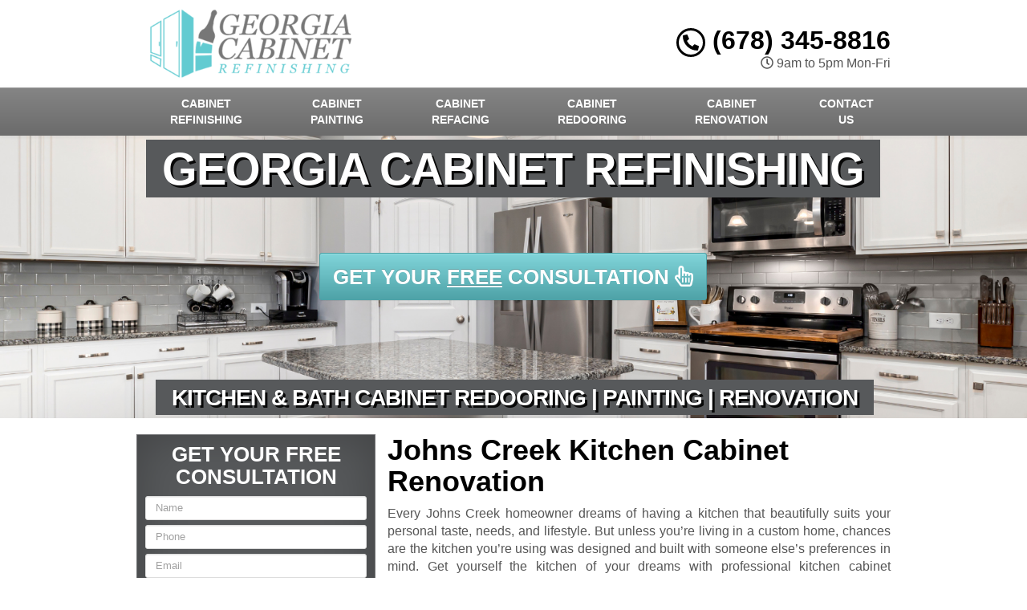

--- FILE ---
content_type: text/html; charset=UTF-8
request_url: https://www.cabinetrefinishingandrefacing.com/kitchen-cabinet-renovation-johns-creek-ga/
body_size: 26291
content:
<!DOCTYPE html>
<html lang="en" class="fontawesome-i2svg-pending">
	<head><meta http-equiv="Content-Type" content="text/html; charset=utf-8">
		<meta name="viewport" content="width=device-width, initial-scale=1">
        <meta http-equiv="x-dns-prefetch-control" content="off">
        <meta name="theme-color" content="#008000">
        <meta name="msapplication-navbutton-color" content="#008000">
        <meta name="apple-mobile-web-app-status-bar-style" content="#008000">
				
		<title>Best Kitchen Cabinet Renovation Johns Creek, GA | Renovation &amp; Refinishing</title>
        <meta property="og:image" content="https://www.cabinetrefinishingandrefacing.com/wp-content/uploads/2013/09/fallback-1.jpg" />
		
		<link rel="shortcut icon" href="https://www.cabinetrefinishingandrefacing.com/wp-content/uploads/2013/09/favico.png">
        		
				
		<meta name='robots' content='max-image-preview:large' />
<link rel='dns-prefetch' href='//p6n2y7z9.stackpathcdn.com' />
<link rel='dns-prefetch' href='//mmwm-2scviy4n15.netdna-ssl.com' />
<link rel='dns-prefetch' href='//www.google-analytics.com' />
<link rel='dns-prefetch' href='//cdn.callrail.com' />
<link rel='dns-prefetch' href='//js.callrail.com' />

<link data-minify="1" rel='stylesheet' id='formidable-css' href='https://www.cabinetrefinishingandrefacing.com/wp-content/cache/min/1/wp-content/plugins/formidable/css/formidableforms.css?ver=1747826941' type='text/css' media='all' />
<style id='wp-emoji-styles-inline-css' type='text/css'>

	img.wp-smiley, img.emoji {
		display: inline !important;
		border: none !important;
		box-shadow: none !important;
		height: 1em !important;
		width: 1em !important;
		margin: 0 0.07em !important;
		vertical-align: -0.1em !important;
		background: none !important;
		padding: 0 !important;
	}
</style>
<link data-minify="1" rel='stylesheet' id='rs-plugin-settings-css' href='https://www.cabinetrefinishingandrefacing.com/wp-content/cache/min/1/wp-content/plugins/revslider/public/assets/css/settings.css?ver=1747826941' type='text/css' media='all' />
<style id='rs-plugin-settings-inline-css' type='text/css'>
.tp-caption a{color:#ff7302;text-shadow:none;-webkit-transition:all 0.2s ease-out;-moz-transition:all 0.2s ease-out;-o-transition:all 0.2s ease-out;-ms-transition:all 0.2s ease-out}.tp-caption a:hover{color:#ffa902}
</style>
<link data-minify="1" rel='stylesheet' id='bootstrap-css' href='https://www.cabinetrefinishingandrefacing.com/wp-content/cache/min/1/wp-content/themes/lead-capture2/css/bootstrap.min.css?ver=1747826941' type='text/css' media='all' />
<link data-minify="1" rel='stylesheet' id='colorbox-css-css' href='https://www.cabinetrefinishingandrefacing.com/wp-content/cache/min/1/wp-content/themes/lead-capture2/colorbox/colorbox.css?ver=1747826941' type='text/css' media='all' />
<link rel='stylesheet' id='ouibounce-css-css' href='https://www.cabinetrefinishingandrefacing.com/wp-content/themes/lead-capture2/css/ouibounce.min.css' type='text/css' media='all' />
<link rel='stylesheet' id='theme-style-css' href='https://www.cabinetrefinishingandrefacing.com/wp-content/themes/lead-capture2/style.css' type='text/css' media='all' />
<script type="text/javascript" src="https://www.cabinetrefinishingandrefacing.com/wp-includes/js/jquery/jquery.min.js" id="jquery-core-js"></script>
<script type="text/javascript" src="https://www.cabinetrefinishingandrefacing.com/wp-includes/js/jquery/jquery-migrate.min.js" id="jquery-migrate-js" defer></script>
<script type="text/javascript" src="https://www.cabinetrefinishingandrefacing.com/wp-content/plugins/revslider/public/assets/js/jquery.themepunch.tools.min.js" id="tp-tools-js" defer></script>
<script type="text/javascript" src="https://www.cabinetrefinishingandrefacing.com/wp-content/plugins/revslider/public/assets/js/jquery.themepunch.revolution.min.js" id="revmin-js" defer></script>
<link rel="https://api.w.org/" href="https://www.cabinetrefinishingandrefacing.com/wp-json/" /><link rel="alternate" type="application/json" href="https://www.cabinetrefinishingandrefacing.com/wp-json/wp/v2/pages/4638" /><link rel='shortlink' href='https://www.cabinetrefinishingandrefacing.com/?p=4638' />
<link rel="alternate" type="application/json+oembed" href="https://www.cabinetrefinishingandrefacing.com/wp-json/oembed/1.0/embed?url=https%3A%2F%2Fwww.cabinetrefinishingandrefacing.com%2Fkitchen-cabinet-renovation-johns-creek-ga%2F" />
<link rel="alternate" type="text/xml+oembed" href="https://www.cabinetrefinishingandrefacing.com/wp-json/oembed/1.0/embed?url=https%3A%2F%2Fwww.cabinetrefinishingandrefacing.com%2Fkitchen-cabinet-renovation-johns-creek-ga%2F&#038;format=xml" />
<script>document.documentElement.className += " js";</script>
<!--[if lt IE 9]><script src="https://www.cabinetrefinishingandrefacing.com/wp-content/themes/lead-capture2/js/html5shiv.js"></script><script src="https://www.cabinetrefinishingandrefacing.com/wp-content/themes/lead-capture2/js/respond.min.js"></script><![endif]--><!-- SEO meta tags powered by SmartCrawl https://wpmudev.com/project/smartcrawl-wordpress-seo/ -->
<link rel="canonical" href="https://www.cabinetrefinishingandrefacing.com/kitchen-cabinet-renovation-johns-creek-ga/" />
<meta name="description" content="Save up to 80% on kitchen refinishing with cabinet renovation! Cabinet painting, redooring, layout adjustment, &amp; organizational add-ons improve style &amp; functionality. Johns Creek cabinet refinishing company." />
<!-- /SEO -->
<script type="text/javascript">function setREVStartSize(e){
				try{ var i=jQuery(window).width(),t=9999,r=0,n=0,l=0,f=0,s=0,h=0;					
					if(e.responsiveLevels&&(jQuery.each(e.responsiveLevels,function(e,f){f>i&&(t=r=f,l=e),i>f&&f>r&&(r=f,n=e)}),t>r&&(l=n)),f=e.gridheight[l]||e.gridheight[0]||e.gridheight,s=e.gridwidth[l]||e.gridwidth[0]||e.gridwidth,h=i/s,h=h>1?1:h,f=Math.round(h*f),"fullscreen"==e.sliderLayout){var u=(e.c.width(),jQuery(window).height());if(void 0!=e.fullScreenOffsetContainer){var c=e.fullScreenOffsetContainer.split(",");if (c) jQuery.each(c,function(e,i){u=jQuery(i).length>0?u-jQuery(i).outerHeight(!0):u}),e.fullScreenOffset.split("%").length>1&&void 0!=e.fullScreenOffset&&e.fullScreenOffset.length>0?u-=jQuery(window).height()*parseInt(e.fullScreenOffset,0)/100:void 0!=e.fullScreenOffset&&e.fullScreenOffset.length>0&&(u-=parseInt(e.fullScreenOffset,0))}f=u}else void 0!=e.minHeight&&f<e.minHeight&&(f=e.minHeight);e.c.closest(".rev_slider_wrapper").css({height:f})					
				}catch(d){console.log("Failure at Presize of Slider:"+d)}
			};</script>
<noscript><style id="rocket-lazyload-nojs-css">.rll-youtube-player, [data-lazy-src]{display:none !important;}</style></noscript>		
		<script async src="https://www.googletagmanager.com/gtag/js?id=UA-149252340-1"></script>
<script>
  window.dataLayer = window.dataLayer || [];
  function gtag(){dataLayer.push(arguments);}
  gtag('js', new Date());

gtag('config', 'UA-149252340-1', {
  'link_attribution': true
});
setTimeout("gtag('event', 'No Bounce', { 'event_category' : 'Adjusted Bounce' })",5000);
</script>
		<link data-minify="1" href="https://www.cabinetrefinishingandrefacing.com/wp-content/cache/min/1/wp-content/themes/lead-capture2/theme01/style.css?ver=1747826941" rel="stylesheet" type="text/css" />
        <!--[if IE]>
            <link href="https://www.cabinetrefinishingandrefacing.com/wp-content/themes/lead-capture2/theme01/ie.css" rel="stylesheet" type="text/css" />
        <![endif]-->               


<script data-minify="1" src="https://www.cabinetrefinishingandrefacing.com/wp-content/cache/min/1/wp-content/themes/lead-capture2/js/modernizr.custom.js?ver=1747826941" defer></script>
        
		<style>
                      p{
    text-align: justify !important;
}
  
.pagination>li>a, .pagination>li>span{
    color:#62cbd1 !important;
    background: !important;
    border-color:;
}

.pagination>.active>a, .pagination>.active>a:focus, .pagination>.active>a:hover, .pagination>.active>span, .pagination>.active>span:focus, .pagination>.active>span:hover, .pagination>li>a:hover, .pagination>li>span:hover{    
    color:#ffffff !important;
    background:#62cbd1 !important;
    border-color:#62cbd1;
}

            
            
            
          
		h1, h1 > a, h2, h2 > a, h3, h3 > a, h4, h4 > a, h5, h5 > a, h6, h6 > a, strong {color:#000000 !important}h3{font-size:18px !important}body, td, p {font-size:16px;}article a {color: #555555 !important;}h2.phone_on_modal a:hover, article a:hover {color: #444444 !important;}article a:hover {color: #62cbd1 !important;}.modal-header, header, .top-mobile.visible-xs, h2.phone_on_modal, .modal-content {background-color: #ffffff;}header .container > .social-media > ul > li > a > i {background: #cccccc;}header, header .custom{background-color: #ffffff;}header .container .phone-address .address, .old_head .aggregate-rating strong {color: #000000 !important;}header .container .phone-address .phone, .header .container .phone-address .hctext {color: #000000;}.blocks .service_block strong, .blocks .service_block strong a, .service_block strong, .service_block strong a{color:#FFF !important}.slider-bg{background:#777777 !important}header .container .phone-address .phone strong {color:#000000;}.forcefullwidth_wrapper_tp_banner, .feature-area.fa_full{display:block}.forcefullwidth_wrapper_tp_banner .defaultimg{background-size: cover !important;}.navbar, .sideMenu {background-image: -webkit-gradient(linear, left 0%, left 100%, from(#858585), to(#6b6b6b));background-image: -webkit-linear-gradient(top, #858585, 0%, #6b6b6b, 100%);background-image: -moz-linear-gradient(top, #858585 0%, #6b6b6b 100%);background-image: linear-gradient(to bottom, #858585 0%, #6b6b6b 100%);background-repeat: repeat-x;filter: progid:DXImageTransform.Microsoft.gradient(startColorstr='#858585', endColorstr='#6b6b6b', GradientType=0);}.navbar-brand:hover,.navbar-nav > li > a:hover,.navbar-brand:focus,.navbar-nav > li > a:focus, .navbar .navbar-nav > .active > a, .navbar .navbar-nav > li:hover > a {background: #5f5f5f;}header.sticky{background:#ffffff; border-bottom: #5f5f5f solid 2px;}.item_toggler:hover{background: #242424;}.item_toggler, .sideMenu li a:hover, .sideMenu > li > a:hover,.sideMenu > li > a:focus, .sideMenu .active > a, .sideMenu > li:hover > a {background-image: -webkit-gradient(linear, left 0%, left 100%, from(#858585), to(#6b6b6b));background-image: -webkit-linear-gradient(top, #858585, 0%, #6b6b6b, 100%);background-image: -moz-linear-gradient(top, #858585 0%, #6b6b6b 100%);background-image: linear-gradient(to bottom, #858585 0%, #6b6b6b 100%);background-repeat: repeat-x;filter: progid:DXImageTransform.Microsoft.gradient(startColorstr='#858585', endColorstr='#6b6b6b', GradientType=0);}.dropdown.open a.dropdown-toggle,.dropdown-menu,.dropdown.open .dropdown-menu {background: #5f5f5f ;}.dropdown-menu > li > a:hover,.dropdown-menu > li > a:focus,.dropdown-menu > .active > a,.dropdown-menu > .active > a:hover,.dropdown-menu > .active > a:focus, .nav .open>a, .nav .open>a:focus, .nav .open>a:hover {background-color: #6b6b6b !important;}.navbar .navbar-nav > li > a, .navbar .navbar-nav > .active > a, .navbar-brand, .dropdown-menu > li > a, .dropdown-menu .dropdown-header, .dropdown-menu > li > a:hover, .dropdown-menu > li > a:focus, .dropdown-menu > .active > a, .dropdown-menu > .active > a:hover, .dropdown-menu > .active > a:focus {color:#ffffff}.navbar-toggle .icon-bar {background-color:#ffffff;}.feature-area {background-color: #ffffff; background-image:url() !important;}main {background-image:url(https://www.cabinetrefinishingandrefacing.com/wp-content/themes/lead-capture2/images/textures/none.png) !important;}footer {background-image:url(https://www.cabinetrefinishingandrefacing.com/wp-content/themes/lead-capture2/images/textures/none.png) !important;}.widget_text h2, .widget_nav_menu h2,.aggregate-rating,.lead-form .form, .frm_form_widget, .testimonial_widget h2, .modal-body, .gallery-caption, .srv_group_holder h3 {background-color:#57595b;border-color:#797a7c;}h4.modal-title, .lead-form .form h2, .frm_form_widget h2, .lead-form .form p, .frm_form_widget p, .modal-title {color:#ffffff !important;}.featured-content {background-color:#ffffff}footer {background-color:#777777;}footer h2, footer h2 a, footer h3, footer h3 a, footer h4, footer h5, footer h6, footer strong {color:#ffffff !important;}footer{color:#ffffff;}.license_details h4 {color:#ffffff !important;}footer a, footer .aggregate-rating a, footer .aggregate-rating a strong {color:#ffffff !important;}footer a:hover, footer .aggregate-rating a:hover {color:#cccccc !important;}footer .footer-bottom nav a {color:#000000 !important;}footer .footer-bottom nav a:hover {color:#000000 !important;}footer .footer-bottom {background-color:#ffffff;padding:5px 0 5px;margin-top:15px;margin-bottom:-30px;}footer .footer-bottom {color:#000000;}.frm_style_formidable-style.with_frm_style .frm_submit button, .frm_button_submit, .btn-primary, .btn-default.wrbtn, .stickyPhone, .stickyEmail {background-image: -webkit-gradient(linear, left 0%, left 100%, from(#81d5da), to(#4ea2a7));background-image: -webkit-linear-gradient(top, #81d5da, 0%, #4ea2a7, 100%);background-image: -moz-linear-gradient(top, #81d5da 0%, #4ea2a7 100%);background-image: linear-gradient(to bottom, #81d5da 0%, #4ea2a7 100%);background-repeat: repeat-x;filter: progid:DXImageTransform.Microsoft.gradient(startColorstr='#81d5da', endColorstr='#4ea2a7', GradientType=0);border-color:#4ea2a7;}.frm_style_formidable-style.with_frm_style .frm_submit button:active, .frm_style_formidable-style.with_frm_style .frm_submit button:focus, .frm_style_formidable-style.with_frm_style .frm_submit button:active, .frm_style_formidable-style.with_frm_style .frm_submit button:hover, .frm_button_submit:hover, .btn-primary:hover, .btn-default.wrbtn:hover, .stickyPhone:hover, .stickyEmail:hover{background-image: -webkit-gradient(linear, left 0%, left 100%, from(#72d1d6), to(#58b7bc));background-image: -webkit-linear-gradient(top, #72d1d6, 0%, #58b7bc, 100%);background-image: -moz-linear-gradient(top, #72d1d6 0%, #58b7bc 100%);background-image: linear-gradient(to bottom, #72d1d6 0%, #58b7bc 100%);background-repeat: repeat-x;filter: progid:DXImageTransform.Microsoft.gradient(startColorstr='#72d1d6', endColorstr='#58b7bc', GradientType=0);border-color:#81d5da;}.stickyMenu{color:#62cbd1}.stickyMenu:hover{color:#62cbd1}article a.btn-primary{color: !important}.rev_slider .btn-primary, a.serv_button{background-image: -webkit-gradient(linear, left 0%, left 100%, from(#81d5da), to(#4ea2a7));background-image: -webkit-linear-gradient(top, #81d5da, 0%, #4ea2a7, 100%);background-image: -moz-linear-gradient(top, #81d5da 0%, #4ea2a7 100%);background-image: linear-gradient(to bottom, #81d5da 0%, #4ea2a7 100%);background-repeat: repeat-x;filter: progid:DXImageTransform.Microsoft.gradient(startColorstr='#81d5da', endColorstr='#4ea2a7', GradientType=0);border-color:#4ea2a7;}.rev_slider .btn-primary:hover, a.serv_button:hover{background-image: -webkit-gradient(linear, left 0%, left 100%, from(#72d1d6), to(#58b7bc));background-image: -webkit-linear-gradient(top, #72d1d6, 0%, #58b7bc, 100%);background-image: -moz-linear-gradient(top, #72d1d6 0%, #58b7bc 100%);background-image: linear-gradient(to bottom, #72d1d6 0%, #58b7bc 100%);background-repeat: repeat-x;filter: progid:DXImageTransform.Microsoft.gradient(startColorstr='#72d1d6', endColorstr='#58b7bc', GradientType=0);border-color:#81d5da;}.frm_style_formidable-style.with_frm_style .frm_submit button, .btn-warning, .frm_submit input[type=submit].btn-warning, .frm_submit input[type=button].btn-warning, .service_block strong, .srv_group_holder b, .ctaBtnCrawl, .btn-default.wrbtn {background-image: -webkit-gradient(linear, left 0%, left 100%, from(#81d5da), to(#4ea2a7));background-image: -webkit-linear-gradient(top, #81d5da, 0%, #4ea2a7, 100%);background-image: -moz-linear-gradient(top, #81d5da 0%, #4ea2a7 100%);background-image: linear-gradient(to bottom, #81d5da 0%, #4ea2a7 100%);background-repeat: repeat-x;filter: progid:DXImageTransform.Microsoft.gradient(startColorstr='#81d5da', endColorstr='#4ea2a7', GradientType=0);border-color:#4ea2a7 !important;}.frm_style_formidable-style.with_frm_style .frm_submit button:active, .frm_style_formidable-style.with_frm_style .frm_submit button:focus, .frm_style_formidable-style.with_frm_style .frm_submit button:active, .frm_style_formidable-style.with_frm_style .frm_submit button:hover, .frm_style_formidable-style.with_frm_style .frm_submit button:hover, .btn-warning:hover, .frm_submit input[type=submit].btn-warning:hover, .frm_submit input[type=button].btn-warning:hover,.service_block strong:hover, .srv_group_holder b:hover, .ctaBtnCrawl:hover, .btn-default.wrbtn:hover {background-image: -webkit-gradient(linear, left 0%, left 100%, from(#72d1d6), to(#58b7bc));background-image: -webkit-linear-gradient(top, #72d1d6, 0%, #58b7bc, 100%);background-image: -moz-linear-gradient(top, #72d1d6 0%, #58b7bc 100%);background-image: linear-gradient(to bottom, #72d1d6 0%, #58b7bc 100%);background-repeat: repeat-x;filter: progid:DXImageTransform.Microsoft.gradient(startColorstr='#72d1d6', endColorstr='#58b7bc', GradientType=0);border-color:#81d5da !important;}.service_block strong{color: !important; background:#57595b !important; border:#57595b solid 1px !important;}.service_block strong:hover, .service_block a:hover strong{color: !important; background:#57595b !important; border:#57595b solid 1px !important;}.service_block strong, .service_block a strong{border: #FFF solid 1px !important;}.phone a, header .aggregate-rating h3, .phone h3{color:#000000 !important; text-decoration:none}.
				
				-address {margin-top:10px !important}.phone-address .phone {line-height:1.1 !important}.phone-address .address, .phone-address .hours {}.starburst, .starburst h3, .starburst a, .starburst h3 a {color:#ffffff !important}.starburst .svg-inline--fa{color:#dd3333}@media only screen and (max-width: 767px){
.trust-elements.panel-body img {
    height: auto !important;
    width: auto !important;
}
}
.frm_style_formidable-style.with_frm_style .frm_submit button, .frm_button_submit, .btn-warning, .frm_submit input[type=submit].btn-warning{color:#FFF !important;}


.footer .logo a img{
width:150px;
}
.stcontext {
    padding: 24px 24px
}
@media only screen and (min-width: 767px){
.post-82 {
    margin-left:15%;
    margin-right:15%;
}
}
/*Hide Recaptcha Badge*/
.grecaptcha-badge { 
    visibility: hidden;
}
.stickyMenu small{color:#005da2}
/*.blocks .service_block strong, .blocks .service_block strong a, .service_block strong, .service_block strong a {
    color: #000000 !important;
}*/
.slider-bg {
    background: #57595b !important;
}    .feature-area, main.rsactive {
        margin-top: 0px !important;
    } .defaultimg {
    background-size: cover !important;
}#next, #prev{color:#ffffff;} #next:hover, #prev:hover{color: !important;}.cycle-pager span{background:#ffffff;} .cycle-pager span.cycle-pager-active{background:;}.top-nav li a{color:#ffffff}.top-nav li a:hover{color: !important; }.testimonial_widget h2, .widget_nav_menu h2, .widget_text h2, .aggregate-rating h2, .aggregate-rating h2, #next  .fa, #prev .fa, .modal-title{color:#ffffff !important; font-size:23.7px; padding:10px 0px;}.testimonial-text,.sidebar .aggregate-rating, .sidebar .aggregate-rating span, .sidebar .aggregate-rating h3, .sidebar .aggregate-rating strong{color:#ffffff !important;}.sidebar .aggregate-rating a{color:#ffffff !important;}.new_head .btn-group>.btn:first-child:not(:last-child):not(.dropdown-toggle) {
    border-top-right-radius: 3px !important;
    border-bottom-right-radius: 3px !important;
    width:100%;
}
            @media only screen and (min-width:768px){
                .srv_group_holder img{
                width:100%;
                }
            }
            @media screen and (min-width: 992px) {
                .equal .navbar-nav>li {
                    display: flex !important;
                }
            }
            
			
			.frm_form_widget p{color:#ffffff !important; }
            	.testimonial_widget h2, .widget_nav_menu h2,.aggregate-rating h2,.aggregate-rating{color:#ffffff !important; }
            
            
            .phone-address .phone{color:#000000 !important}
            .phone-address .address{color: !important}
            .phone-address .hctext{color: !important}
            .phone-address .hours{color: !important}
            .sidebar ul.sub-menu {
    padding-left: 25px;
}
            .sub-menu .menu-item:last-child {
    border-bottom: none;
}
            .wrbtn{color: #ffffff !important; background:  !important}
			
     .widget_nav_menu h2, .testimonial_widget h2, .widget_text h2 {
    text-align: center;
    -webkit-box-shadow: inset 0 0 60px rgba(0,0,0,.25),0 0 rgba(0,0,0,.25);
    box-shadow: inset 0 0 60px rgba(0,0,0,.25),0 0 rgba(0,0,0,.25);
}
            
.sidebar a, .testimonial-text a, .widget_nav_menu a,.sidebar li:before, .testimonial_widget .cycle-slideshow article a, .blocks h2 a:hover {
    text-decoration: none;
    color:#000000;
}
 .sidebar a:hover, .testimonial-text a, .widget_nav_menu a:hover, .testimonial_widget .cycle-slideshow article a:hover, .sidebar li:hover:before{
      color:#62cbd1;
 }
    .widget_nav_menu a:hover sidebar .menu-item:before{
                 color:#62cbd1;
            }
.widget_nav_menu ul, .widget_text ul {
    padding: 0;
    list-style: none;
}
.widget ul li {
    padding: 7px 0px;
    border-bottom: 2px dotted #777777;
  
}   
            
            .sidebar article.testimonial .testimonial-text{
                color: #000000 !important;
            }
            
            
            .sidebar article.testimonial .testimonial-text a{
                color: #000000 !important;
            }
            
            
            .sidebar article.testimonial .testimonial-text a:hover{
                color: #777777 !important;
            }
            
            
            #ouibounce-modal .modal-title h3{color:#ffffff !important}.modal-body, .modal-footer, #ouibounce-modal .modal-footer p{
                        color:#ffffff !important
                    }.modal-header:before{
                        display:block;
                        content:"";
                        height:120px;
                        background: url(https://www.cabinetrefinishingandrefacing.com/wp-content/uploads/2013/09/logo2.png) center center no-repeat !important;
                        -webkit-background-size: contain !important;
                        background-size: contain !important;
                        margin:0px auto !important;
                        width:100% !important;
                        max-width:300px;
                    }@media only screen and (min-width: 768px) {.short-articles .blocks{
                            min-height:150px !important;
                        }}
            header .aggregate-rating, header .aggregate-rating a{
                color:#000000 !important;
            }
            /*.testimonial_widget .cycle-slideshow{
                min-height: 530px !important;
            }*/
        @media only screen and (min-width: 768px){
            /*header .logo, header .phone-address, header .social-media {
                height:  !important;
            }*/
        }
            
            @media screen and (max-width: 991px) {
                .navbar-nav li.menu-item-has-children{
                    
                }
            }
            .te_full {
                        margin-bottom: 20px; 
                    }
            @media only screen and (min-width: 768px){
            
            }
		</style>
    
<style>

.closeModalBtn span{background:#57595b}#myModalGallery .close, #myModalGallery .close span{color:#62cbd1 !important}.featured-content .te_full{display:none !important}
    /*body {display:none; display: block \9 !important;}*/
    @media only screen and (min-width:768px){.trust-elements img{
        height:50 !important;
        width:auto !important;
    }

    @media only screen and (max-width:767px){
        .trust-elements img{
            height:25px !important;
            width:auto !important;
            overflow: 
        }';
    }
        html[data-useragent*='MSIE 10.0'] .nav>li>a, .navbar-nav>li>a{
            padding: 10px 10px !important;
        }
        html[data-useragent*='MSIE 10.0'] .navbar .navbar-nav{
            text-align:center;
        }

</style>
<!--[if IE 10]>
<style>
        html[data-useragent*='MSIE 10.0'] .nav>li>a, .navbar-nav>li>a{
            padding: 10px 10px !important;
            display:none !important;
        }
        html[data-useragent*='MSIE 10.0'] .navbar .navbar-nav{
            text-align:center;
        }
</style>
<![endif]-->
<!--[if IE 9]>
<style>
body {display:block !important}
.item{
width:16.66% !important;
height:200px;
vertical-align:top;
overflow:hidden;
border:#FFF solid 2px;
}
.item img{
  min-height: 100%;
  min-width: 100%;
    height:auto;
    padding:0px !important;
}
.nav>li>a, .navbar-nav>li>a{
    padding: 10px 10px !important;
}
.navbar-nav>li{
    float:none !important;
    display:inline-block !important;
}
.navbar .navbar-nav{
    text-align:center !important;
}
</style>
<![endif]-->
<!--[if IE 8]>
<style>
body {display:block !important}
.item{
width:16.66% !important;
vertical-align:top;
}
.item img{
}
.te_full .trust-elements img{
width:150px !important; height:auto;
}
.service_block{
width:100% !important;
}
.service_block b{
width:100% !important;
position:relative !important;
}
ul.nav{
text-align:center !important;
}
.logo img{
width:90% !important;
height:auto !important;
}
.view-gallery-btn{
display: none !important;
}
</style>
<![endif]-->

                            <!--<script type="text/javascript">
                                jQuery(function($) {
                                    var setVar;
                                    $( ".view-gallery-btn" ).click(function() {
                                        console.log("IM CLICKED");
                                        setVar = setTimeout(function() {
                                            $('#myModalGallery .gallery').data('masonry').layout();
                                        }, 300);
                                        clearTimeout(setVar);
                                    });
                                });
                            </script>-->

<style>
    .sidebar .testimonial_widget{
        display: none !important;
    }   
    @media screen and (min-width: 768px) {
        .frm-show-form .form-control {
            margin-bottom: 6px !important;
        }
    } 
    @media screen and (max-width: 767px) {
        .frm-show-form .form-control {
            margin-bottom: 3px !important;
        }
        #myModalGallery .close{
            font-size: 18px !important;
            width: 20px !important;
            height: 20px !important;
        }
    }
    @media screen and (min-width: 992px) {
        .equal .navbar-nav>li {
            display: flex !important;
        }
    }
@media screen and (max-width: 767px){
    .rev_slider .btn-primary{
        font-family: Arial,sans-serif !important;
        border-radius: 3px !important;
        text-decoration: none !important;
        padding: 8px 8px !important;
        font-size: 16px !important;
    }
    .rev_slider .btn-primary b, .rev_slider .btn-primary i.fa{
        border-radius: 3px !important;
        text-decoration: none !important;
        padding-top: 8px !important;
        padding-bottom: 8px !important;
        font-size: 16px !important;
    }
}

    .defaultimg {
        background-size: cover !important;
    }
    .feature-area{display:block !important}
    
    .feature-area, main.rsactive {
        margin-top: 0px !important;
    }
    
</style>  

        <script> try{


jQuery(function($){
	$(document).ready(function() {
        $('.forcefullwidth_wrapper_tp_banner').css('opacity', '0');
        $('.feature-area').css('opacity', '0');
        $('.featured-content').css('opacity', '0');
        $('main').css('opacity', '0');
        $('footer').css('opacity', '0');
    setTimeout(function(){
        var customHH = $('.custom').outerHeight();
        var totalHH = customHH + 5;
        var windowWidth = $(window).width();
        if(windowWidth > 768){
                $('header.new_HD').css('min-height', customHH+'px');
                $('header.old_HD').css('min-height', customHH+'px');
        }
        $('.forcefullwidth_wrapper_tp_banner').css('opacity', '1');
        $('.feature-area').css('opacity', '1');
                $('.featured-content').css('opacity', '1');
        $('main').css('opacity', '1');
        $('footer').css('opacity', '1');
        //console.log('CUSTOM HEIGHT = ');
    }, 10);
    $('body').hide().fadeIn(750);
        //console.log("IM FIRING");
	//fixed nav position on scroll
	var stickyNavTop = $('header').offset().top;
	var stickyNav = function(){
	var scrollTop = $(window).scrollTop();
	if (scrollTop > stickyNavTop) { 
            $('.stickys').addClass('yshow');
            $('.stickyPhone').addClass('yshow');
            $('.stickyEmail').addClass('yshow');
        //}, 100);
	} else {        
            $('.feature-area').css('margin-top', '0px');	
            $('.page main').css('margin-top', '0px');
        
            $('.stickys').removeClass('yshow');
            $('.stickyPhone').removeClass('yshow');
            $('.stickyEmail').removeClass('yshow');
	}
	};
	//stickyNav();
	$(window).scroll(function() {
		stickyNav();
	});
    });
    
    $('header.new_HD .custom').css('position','fixed');
    $(window).on('resize', function(){
            var customHH = $('.custom').outerHeight();
            var totalHH = customHH + 5;
            $('header').css('min-height', customHH+'px');
            //console.log('CUSTOM HEIGHT = '+customHH);
    });
});




            var map = {
			
		};
setTimeout(function(){
jQuery('.page-template-page-contact .frm_final_submit.btn-warning').val('Submit Request ');
}, 1000);
            
var browserSpecific = jQuery.browser.msie;
//alert(browserSpecific);
if ( browserSpecific == true ) {
    setTimeout(function(){
      jQuery('.modal').removeClass('fade');
      //alert('VALUE MODAL');
    }, 1000);
} 
            /*if (false) { 
                var headHTML = document.getElementsByTagName('head')[0].innerHTML; 
            headHTML    += '<link data-minify="1" type="text/css" rel="stylesheet" href="https://www.cabinetrefinishingandrefacing.com/wp-content/cache/min/1/wp-content/themes/lead-capture2/theme01/ie10.css?ver=1747826941">'; 
            document.getElementsByTagName('head')[0].innerHTML = headHTML; 
            } */
            
		

/*var IE10 = navigator.userAgent.toString().toLowerCase().indexOf("trident/6")>-1;
if(IE10 == "true"){
    $('.modal').removeClass('fade');
}*/
}catch(err){
    console.log(err);
}
</script>
    <!--[if IE]> 
      <script src="https://oss.maxcdn.com/libs/html5shiv/3.7.0/html5shiv.js"></script>
      <script src="https://oss.maxcdn.com/libs/respond.js/1.4.2/respond.min.js"></script>
    <![endif]-->
</head>


	<body class="page-template-default page page-id-4638">
<!-- Modal -->
<div class="modal fade" id="myModal" tabindex="-1" role="dialog" aria-labelledby="myModalLabel">
  <div class="modal-dialog" role="document">
    <div class="modal-content">
      <div class="modal-header">
        <button type="button" class="close" data-dismiss="modal" aria-label="Close"><span aria-hidden="true">&times;</span></button>        
      </div>
      
        <h2 class="phone_on_modal hidden-xs"><br><i class="fas fa-phone-alt"></i> (678) 345-8816</h2>
        <h2 class="phone_on_modal visible-xs"><a class="btn btn-primary" href="tel:6783458816"><i class="fas fa-phone-alt"></i> <span class="hidden-xs"></span> (678) 345-8816</a></h2>
      
      <div class="modal-body">
        <h4 class="modal-title" id="myModalLabel">
          GET YOUR FREE CONSULTATION</h4>
          <div class="frm_forms  with_frm_style frm_style_formidable-style" id="frm_form_12_container" data-token="5bc82562406503c16a282c69315755a3">
<form enctype="multipart/form-data" method="post" class="frm-show-form  frm_js_validate  frm_ajax_submit  frm_pro_form " id="form_gsqkfb3" data-token="5bc82562406503c16a282c69315755a3">
<div class="frm_form_fields ">
<fieldset>

<div class="frm_fields_container">
<input type="hidden" name="frm_action" value="create" />
<input type="hidden" name="form_id" value="12" />
<input type="hidden" name="frm_hide_fields_12" id="frm_hide_fields_12" value="" />
<input type="hidden" name="form_key" value="gsqkfb3" />
<input type="hidden" name="item_meta[0]" value="" />
<input type="hidden" id="frm_submit_entry_12" name="frm_submit_entry_12" value="d174fb0a87" /><input type="hidden" name="_wp_http_referer" value="/kitchen-cabinet-renovation-johns-creek-ga/" /><div id="frm_field_282_container" class="frm_form_field form-field  frm_none_container">
    <label for="field_1obw1k3" class="frm_primary_label">Full Name
        <span class="frm_required"></span>
    </label>
    <input type="text" id="field_1obw1k3" name="item_meta[282]" value=""  placeholder="Name" data-invmsg="Full Name is invalid" aria-invalid="false"  />
    
    
</div>
<div id="frm_field_283_container" class="frm_form_field form-field  frm_required_field frm_none_container">
    <label for="field_435b573" class="frm_primary_label">Best Phone
        <span class="frm_required">*</span>
    </label>
    <input type="tel" id="field_435b573" name="item_meta[283]" value=""  placeholder="Phone" data-reqmsg="Best Phone cannot be blank." aria-required="true" data-invmsg="Best Phone is invalid" aria-invalid="false" pattern="((\+\d{1,3}(-|.| )?\(?\d\)?(-| |.)?\d{1,5})|(\(?\d{2,6}\)?))(-|.| )?(\d{3,4})(-|.| )?(\d{4})(( x| ext)\d{1,5}){0,1}$"  />
    
    
</div>
<div id="frm_field_284_container" class="frm_form_field form-field  frm_required_field frm_none_container">
    <label for="field_wa7dfv3" class="frm_primary_label">Email Address
        <span class="frm_required">*</span>
    </label>
    <input type="email" id="field_wa7dfv3" name="item_meta[284]" value=""  placeholder="Email" data-reqmsg="Email Address cannot be blank." aria-required="true" data-invmsg="Email Address is invalid" aria-invalid="false"  />
    
    
</div>
<div id="frm_field_285_container" class="frm_form_field form-field  frm_none_container">
    <label for="field_8zmxx43" class="frm_primary_label">Comments/Message
        <span class="frm_required"></span>
    </label>
    <textarea name="item_meta[285]" id="field_8zmxx43" rows="5"  placeholder="How Can We Help You? Please include the address." data-invmsg="Comments/Message is invalid" aria-invalid="false"  ></textarea>
    
    
</div>
<input type="hidden" name="item_meta[288]" id="field_jo1qg" value="http:// www.cabinetrefinishingandrefacing.com/kitchen-cabinet-renovation-johns-creek-ga/"  data-frmval="http:// www.cabinetrefinishingandrefacing.com/kitchen-cabinet-renovation-johns-creek-ga/"   />
<input type="hidden" name="item_meta[291]" id="field_referrer3" value=""     />
	<input type="hidden" name="item_key" value="" />
			<div id="frm_field_296_container">
			<label for="field_bmyx5" >
				If you are human, leave this field blank.			</label>
			<input  id="field_bmyx5" type="text" class="frm_form_field form-field frm_verify" name="item_meta[296]" value=""  />
		</div>
		<input type="text" name="mZM9d" value="" style="display: none !important;" /><input name="frm_state" type="hidden" value="4D65Pnz4oJnwuAlMw8yHaOqGLaHiH4WOO1bz1zbdmS+Bmj1w5NED77cCbq6mr3lN" /><div class="frm_submit">

<button class="frm_button_submit frm_final_submit" type="submit"   formnovalidate="formnovalidate">SUBMIT MY REQUEST <i class="far fa-hand-pointer"></i></button>

</div></div>
</fieldset>
</div>

<p style="display: none !important;" class="akismet-fields-container" data-prefix="ak_"><label>&#916;<textarea name="ak_hp_textarea" cols="45" rows="8" maxlength="100"></textarea></label><input type="hidden" id="ak_js_1" name="ak_js" value="134"/><script>document.getElementById( "ak_js_1" ).setAttribute( "value", ( new Date() ).getTime() );</script></p></form>
</div>

      </div>
    </div>
  </div>
</div>

<!-- Modal -->
<div class="modal fade" id="myModalGallery" tabindex="-1" role="dialog" aria-labelledby="myModalLabel">
  <div class="modal-dialog" role="document">
    <div class="modal-content"><button type="button" class="close" data-dismiss="modal" aria-label="Close"><span aria-hidden="true">&times;</span></button>    
      <div class="modal-body">
          <div class="preloader">
              <div class="preitems">
                    <i class="fa fa-spinner fa-spin fa-3x fa-fw"></i>
                    <span class="sr-only">Loading...</span>              
              </div>
          </div>
          <div style="width:100%; margin-left:auto; margin-right:auto" class="gallery gallery-columns-5 gallery-size-medium masonry">
        <div class="gallery_items">
            <div id="grid" data-columns>
              
          </div>
          </div>
          </div>
      </div>
    </div>
  </div>
    <div class="closeModalBtn"><span data-dismiss="modal"><i class="fa fa-times" aria-hidden="true"></i> Close Gallery</span></div>
</div>
        
        
     

        
			<div class="wrapper">
                
			<header class="old_HD">

				<div class="custom">
				<div class="container">
                    
                    <div class="top">
                    	<div class="row">
                            
                            <div class="stickyM"><span class="stickyMenu"><i class="fa fa-bars" aria-hidden="true"></i><small>MENU</small></span></div>
                            <!-- OLD HEADER START HERE -->
                            <div class="old_head">
                            <div class="row-sm-height row-md-height">
                            <div class="col-sm-4 col-md-4 col-sm-height col-sm-middle col-md-height col-md-middle">
                                <div class="logo"><a href="https://www.cabinetrefinishingandrefacing.com"><img width="391" height="132" alt="Johns Creek Kitchen Cabinet Renovation" src="data:image/svg+xml,%3Csvg%20xmlns='http://www.w3.org/2000/svg'%20viewBox='0%200%20391%20132'%3E%3C/svg%3E" data-lazy-src="https://www.cabinetrefinishingandrefacing.com/wp-content/uploads/2013/09/logo2.png"/><noscript><img width="391" height="132" alt="Johns Creek Kitchen Cabinet Renovation" src="https://www.cabinetrefinishingandrefacing.com/wp-content/uploads/2013/09/logo2.png"/></noscript></a></div>
                            </div><!--/.logo -->
                            <div class="col-sm-4 col-md-4 col-sm-height col-sm-middle col-md-height col-md-middle">
                                <div class="social-media text-center"></div>
                            </div><!--/.social-media -->
                            <div class="col-sm-4 col-md-4 col-sm-height col-sm-middle col-md-height col-md-middle">
                                <div class="phone-address text-right">
                                        <div class="btn-group">
<!--<div class="addBtn"><a href="#" class="ctaBtnCrawl" data-toggle="modal" data-target="#myModal">

</a>
</div>--><a title="Call Now" href="tel:6783458816" class="circling btn btn-primary"><i class="fas fa-phone-alt"></i> CALL US  (678) 345-8816 <strong id="phone_number"> </strong></a>
                                            <!--<a href="tel:6783458816" class="btn btn-primary"><i class="fa fa-phone fa-fw"></i> CALL</a>-->
                                            
<a title="Message Us" href="#" class="btn btn-primary" data-toggle="modal" data-target="#myModal"><i class="fas fa-envelope"></i>
Contact Us
</a>
                                          
                                          
                                        </div><!--/.btn-group -->
                                        <span class="phone hidden-xs"><a href="tel:6783458816"><h3></h3><i class="fas fa-phone-alt"></i> (678) 345-8816 <strong id="phone_number"> </strong></a></span>
                                        
                                            </span>
                                        
                                    
                                        <!-- CUSTOM TEXT -->
                                        
                                        <!-- CUSTOM TEXT -->
                                    <span class="hours"><i class="far fa-clock"></i> 9am to 5pm Mon-Fri</span>
                                    
                                </div>
                            </div><!--/.phone-address -->
                        </div>
                        </div>
                            <!-- OLD HEADER END HERE -->
                            
                        </div>
                    </div>
				</div><!--/.container -->

			
            <!--<div class="addBtn"><a href="#" class="ctaBtnCrawl"  data-toggle="modal" data-target="#myModal"></a>
                 
                </div>-->
			<nav class="navbar equal">
				<div class="container">                    
					<div class="navbar-header">
						<span class="navbar-brand visible-xs visible-sm">Navigation</span>                        
					  <button type="button" class="navbar-toggle" data-toggle="collapse" data-target=".navbar-collapse">
					    <span class="icon-bar"></span>
					    <span class="icon-bar"></span>
					    <span class="icon-bar"></span>
					  </button>
					</div>
					<div class="navbar-collapse collapse">
						<ul class="nav navbar-nav"><li id="menu-item-460" class="menu-item menu-item-type-post_type menu-item-object-page menu-item-home menu-item-460"><a title="Cabinet Refinishing" href="https://www.cabinetrefinishingandrefacing.com/">Cabinet Refinishing</a></li>
<li id="menu-item-3288" class="menu-item menu-item-type-post_type menu-item-object-page menu-item-3288"><a title="Cabinet Painting" href="https://www.cabinetrefinishingandrefacing.com/cabinet-painting/">Cabinet Painting</a></li>
<li id="menu-item-2806" class="menu-item menu-item-type-post_type menu-item-object-page menu-item-2806"><a title="Cabinet Refacing" href="https://www.cabinetrefinishingandrefacing.com/cabinet-refacing/">Cabinet Refacing</a></li>
<li id="menu-item-4283" class="menu-item menu-item-type-post_type menu-item-object-page menu-item-4283"><a title="Cabinet Redooring" href="https://www.cabinetrefinishingandrefacing.com/cabinet-redooring/">Cabinet Redooring</a></li>
<li id="menu-item-2804" class="menu-item menu-item-type-post_type menu-item-object-page menu-item-2804"><a title="Cabinet Renovation" href="https://www.cabinetrefinishingandrefacing.com/cabinet-renovation/">Cabinet Renovation</a></li>
<li id="menu-item-85" class="menu-item menu-item-type-post_type menu-item-object-page menu-item-85"><a title="Contact Us" href="https://www.cabinetrefinishingandrefacing.com/contact-us/">Contact Us</a></li>
</ul>
					</div><!--/.nav-collapse -->
                    
                    
				</div><!--/.container -->
			</nav>
            
                    
				</div><!--/.custom -->
			</header>

<div class="sideMenu">
    <div class="smHead">
        <div class="smTitle">Site Navigation</div>
        <div class="smback"><i class="fas fa-arrow-left"></i></div>
    </div>    
    <ul class="nav navbar-nav"><li class="menu-item menu-item-type-post_type menu-item-object-page menu-item-home menu-item-460"><a title="Cabinet Refinishing" href="https://www.cabinetrefinishingandrefacing.com/">Cabinet Refinishing</a></li>
<li class="menu-item menu-item-type-post_type menu-item-object-page menu-item-3288"><a title="Cabinet Painting" href="https://www.cabinetrefinishingandrefacing.com/cabinet-painting/">Cabinet Painting</a></li>
<li class="menu-item menu-item-type-post_type menu-item-object-page menu-item-2806"><a title="Cabinet Refacing" href="https://www.cabinetrefinishingandrefacing.com/cabinet-refacing/">Cabinet Refacing</a></li>
<li class="menu-item menu-item-type-post_type menu-item-object-page menu-item-4283"><a title="Cabinet Redooring" href="https://www.cabinetrefinishingandrefacing.com/cabinet-redooring/">Cabinet Redooring</a></li>
<li class="menu-item menu-item-type-post_type menu-item-object-page menu-item-2804"><a title="Cabinet Renovation" href="https://www.cabinetrefinishingandrefacing.com/cabinet-renovation/">Cabinet Renovation</a></li>
<li class="menu-item menu-item-type-post_type menu-item-object-page menu-item-85"><a title="Contact Us" href="https://www.cabinetrefinishingandrefacing.com/contact-us/">Contact Us</a></li>
</ul>
    
    <div class="phone-address custom-text-center">
                                        <div class="btn-group">
<!--<div class="addBtn"><a href="#" class="ctaBtnCrawl" data-toggle="modal" data-target="#myModal">

</a>
</div>-->
                                            <a title"Call Now" href="tel:6783458816" class="btn btn-primary"><i class="fas fa-phone-alt"></i> (678) 345-8816 <strong id="phone_number"> </strong></a>
                                            
<a title="Message Us" href="#" class="btn btn-primary" data-toggle="modal" data-target="#myModal"><i class="fas fa-envelope"></i>
Contact Us
</a>
                                          
                                          <!---->
                                        </div><!--/.btn-group -->
                                </div>
</div>
<main class="rsactive">	
				      
<div id="rev_slider_4_1_wrapper" class="rev_slider_wrapper fullwidthbanner-container" data-source="gallery" style="margin:0px auto;background:transparent;padding:0px;margin-top:0px;margin-bottom:0px;">
<!-- START REVOLUTION SLIDER 5.4.5.1 fullwidth mode -->
	<div id="rev_slider_4_1" class="rev_slider fullwidthabanner" style="display:none;" data-version="5.4.5.1">
<ul>	<!-- SLIDE  -->
	<li data-index="rs-4" data-transition="notransition" data-slotamount="default" data-hideafterloop="0" data-hideslideonmobile="off"  data-easein="default" data-easeout="default" data-masterspeed="10"  data-delay="18400"  data-rotate="0"  data-saveperformance="off"  data-title="Slide" data-param1="" data-param2="" data-param3="" data-param4="" data-param5="" data-param6="" data-param7="" data-param8="" data-param9="" data-param10="" data-description="">
		<!-- MAIN IMAGE -->
		<img src="https://www.cabinetrefinishingandrefacing.com/wp-content/uploads/2013/09/kitchen-cabinets-slider-cv.png"  alt="Cabinet Refinishing" title="Cabinet Refinishing"  width="1650" height="500" data-bgposition="50% 50%" data-bgfit="cover" data-bgrepeat="no-repeat" class="rev-slidebg" data-no-retina>
		<!-- LAYERS -->

		<!-- LAYER NR. 1 -->
		<div class="tp-caption tp-shape tp-shapewrapper  tp-resizeme" 
			 id="slide-4-layer-13" 
			 data-x="center" data-hoffset="" 
			 data-y="center" data-voffset="" 
						data-width="['100%']"
			data-height="['full','full','full','full']"
			data-visibility="['off','off','off','off']"
 
			data-type="shape" 
			data-responsive_offset="on" 

			data-frames='[{"delay":10,"speed":10,"frame":"0","from":"opacity:0;","to":"o:1;","ease":"Power3.easeInOut"},{"delay":"wait","speed":300,"frame":"999","to":"opacity:0;","ease":"Power3.easeInOut"}]'
			data-textAlign="['inherit','inherit','inherit','inherit']"
			data-paddingtop="[0,0,0,0]"
			data-paddingright="[0,0,0,0]"
			data-paddingbottom="[0,0,0,0]"
			data-paddingleft="[0,0,0,0]"

			style="z-index: 5;background-color:rgba(255,255,255,0.15);"> </div>

		<!-- LAYER NR. 2 -->
		<div class="tp-caption very_large_text   tp-resizeme  slider-bg" 
			 id="slide-4-layer-3" 
			 data-x="center" data-hoffset="" 
			 data-y="5" 
						data-width="['auto','auto','auto','auto']"
			data-height="['auto','auto','auto','auto']"
 
			data-type="text" 
			data-basealign="slide" 
			data-responsive_offset="on" 

			data-frames='[{"delay":10,"speed":20,"frame":"0","from":"opacity:0;","to":"o:1;","ease":"Power2.easeInOut"},{"delay":"wait","speed":0,"frame":"999","to":"opacity:0;","ease":"nothing"}]'
			data-textAlign="['left','left','left','left']"
			data-paddingtop="[10,10,10,10]"
			data-paddingright="[20,20,20,20]"
			data-paddingbottom="[8,8,8,8]"
			data-paddingleft="[20,20,20,20]"

			style="z-index: 6; white-space: nowrap; font-size: 56px; line-height: 54px; color: rgba(255,255,255,1); letter-spacing: px;text-transform:uppercase;background-color:rgb(0,102,153);">Georgia Cabinet Refinishing </div>

		<!-- LAYER NR. 3 -->
		<div class="tp-caption very_large_text   tp-resizeme  slider-bg" 
			 id="slide-4-layer-2" 
			 data-x="center" data-hoffset="2" 
			 data-y="bottom" data-voffset="4" 
						data-width="['auto','auto','auto']"
			data-height="['auto','auto','auto']"
 
			data-type="text" 
			data-basealign="slide" 
			data-responsive_offset="on" 

			data-frames='[{"delay":10,"speed":10,"frame":"0","from":"opacity:0;","to":"o:1;","ease":"Power2.easeInOut"},{"delay":"wait","speed":0,"frame":"999","to":"opacity:0;","ease":"nothing"}]'
			data-textAlign="['left','left','left','left']"
			data-paddingtop="[5,5,5,5]"
			data-paddingright="[20,20,20,20]"
			data-paddingbottom="[3,3,3,3]"
			data-paddingleft="[20,20,20,20]"

			style="z-index: 7; white-space: nowrap; font-size: 28px; line-height: 36px; color: rgba(255,255,255,1); letter-spacing: px;text-transform:capitalize;background-color:rgb(0,102,153);">Kitchen & Bath Cabinet Redooring | Painting | Renovation </div>

		<!-- LAYER NR. 4 -->
		<div class="tp-caption  " 
			 id="slide-4-layer-15" 
			 data-x="center" data-hoffset="" 
			 data-y="center" data-voffset="" 
						data-width="['auto','auto']"
			data-height="['auto','auto']"
 
			data-type="text" 
			data-responsive_offset="off" 
			data-responsive="off"
			data-frames='[{"delay":10,"speed":10,"frame":"0","from":"opacity:0;","to":"o:1;","ease":"Power3.easeInOut"},{"delay":"wait","speed":300,"frame":"999","to":"opacity:0;","ease":"Power3.easeInOut"}]'
			data-textAlign="['inherit','inherit','inherit','inherit']"
			data-paddingtop="[0,0,0,0]"
			data-paddingright="[0,0,0,0]"
			data-paddingbottom="[0,0,0,0]"
			data-paddingleft="[0,0,0,0]"

			style="z-index: 8; white-space: nowrap; font-size: 20px; line-height: 22px; font-weight: 400; color: #ffffff; letter-spacing: 0px;font-family:Arial, Helvetica, sans-serif;"><button type="button" class="btn btn-primary btn-lg" data-toggle="modal" data-target="#myModal">
<b>Get Your <u>FREE</u> Consultation</b> <i class="far fa-hand-pointer"></i></button> </div>
	</li>
</ul>
<div class="tp-bannertimer tp-bottom" style="visibility: hidden !important;"></div>	</div>
<script>var htmlDiv = document.getElementById("rs-plugin-settings-inline-css"); var htmlDivCss=".tp-caption.very_large_text,.very_large_text{color:#fff;font-weight:700;font-size:60px;line-height:60px;font-family:Arial;border-width:0px;border-style:none;position:absolute;text-shadow:3px 3px 0px rgba(0,0,0,1);white-space:nowrap;letter-spacing:-1px;text-transform:uppercase !important}";
				if(htmlDiv) {
					htmlDiv.innerHTML = htmlDiv.innerHTML + htmlDivCss;
				}else{
					var htmlDiv = document.createElement("div");
					htmlDiv.innerHTML = "<style>" + htmlDivCss + "</style>";
					document.getElementsByTagName("head")[0].appendChild(htmlDiv.childNodes[0]);
				}
			</script>
		<script type="text/javascript">
setREVStartSize({c: jQuery('#rev_slider_4_1'), gridwidth: [940], gridheight: [352], sliderLayout: 'fullwidth', minHeight:'200px'});
			
var revapi4,
	tpj=jQuery;
			
tpj(document).ready(function() {
	if(tpj("#rev_slider_4_1").revolution == undefined){
		revslider_showDoubleJqueryError("#rev_slider_4_1");
	}else{
		revapi4 = tpj("#rev_slider_4_1").show().revolution({
			sliderType:"standard",
			jsFileLocation:"//www.cabinetrefinishingandrefacing.com/wp-content/plugins/revslider/public/assets/js/",
			sliderLayout:"fullwidth",
			dottedOverlay:"none",
			delay:9000,
			navigation: {
				onHoverStop:"off",
			},
			visibilityLevels:[1240,1024,778,480],
			gridwidth:940,
			gridheight:352,
			lazyType:"none",
			minHeight:"200px",
			shadow:0,
			spinner:"off",
			stopLoop:"off",
			stopAfterLoops:-1,
			stopAtSlide:-1,
			shuffle:"off",
			autoHeight:"off",
			disableProgressBar:"on",
			hideThumbsOnMobile:"off",
			hideSliderAtLimit:0,
			hideCaptionAtLimit:0,
			hideAllCaptionAtLilmit:0,
			debugMode:false,
			fallbacks: {
				simplifyAll:"off",
				nextSlideOnWindowFocus:"off",
				disableFocusListener:true,
			}
		});
	}
	
});	/*ready*/
</script>
		</div><!-- END REVOLUTION SLIDER -->                                            <div class="pcontent">
                <div class="container nopadleft">
                <div class="hidden-xs">
<aside class="sidebar col-sm-4 col-md-4">
	<div id="frm_show_form-2" class="widget widget_frm_show_form"><div class="frm_form_widget"><h2>GET YOUR FREE CONSULTATION</h2><div class="frm_forms  with_frm_style frm_style_formidable-style" id="frm_form_3_container" data-token="5bc82562406503c16a282c69315755a3" data-token="5bc82562406503c16a282c69315755a3">
<form enctype="multipart/form-data" method="post" class="frm-show-form  frm_js_validate  frm_ajax_submit  frm_pro_form " id="form_gsqkfb" data-token="5bc82562406503c16a282c69315755a3" data-token="5bc82562406503c16a282c69315755a3">
<div class="frm_form_fields ">
<fieldset>

<div class="frm_fields_container">
<input type="hidden" name="frm_action" value="create" />
<input type="hidden" name="form_id" value="3" />
<input type="hidden" name="frm_hide_fields_3" id="frm_hide_fields_3" value="" />
<input type="hidden" name="form_key" value="gsqkfb" />
<input type="hidden" name="item_meta[0]" value="" />
<input type="hidden" id="frm_submit_entry_3" name="frm_submit_entry_3" value="d174fb0a87" /><input type="hidden" name="_wp_http_referer" value="/kitchen-cabinet-renovation-johns-creek-ga/" /><div id="frm_field_15_container" class="frm_form_field form-field  frm_none_container">
    <label for="field_1obw1k" class="frm_primary_label">Full Name
        <span class="frm_required"></span>
    </label>
    <input type="text" id="field_1obw1k" name="item_meta[15]" value=""  placeholder="Name" data-invmsg="Full Name is invalid" aria-invalid="false"  />
    
    
</div>
<div id="frm_field_96_container" class="frm_form_field form-field  frm_required_field frm_none_container">
    <label for="field_435b57" class="frm_primary_label">Best Phone
        <span class="frm_required">*</span>
    </label>
    <input type="tel" id="field_435b57" name="item_meta[96]" value=""  placeholder="Phone" data-reqmsg="Best Phone cannot be blank." aria-required="true" data-invmsg="Best Phone is invalid" aria-invalid="false" pattern="((\+\d{1,3}(-|.| )?\(?\d\)?(-| |.)?\d{1,5})|(\(?\d{2,6}\)?))(-|.| )?(\d{3,4})(-|.| )?(\d{4})(( x| ext)\d{1,5}){0,1}$"  />
    
    
</div>
<div id="frm_field_95_container" class="frm_form_field form-field  frm_required_field frm_none_container">
    <label for="field_wa7dfv" class="frm_primary_label">Email Address
        <span class="frm_required">*</span>
    </label>
    <input type="email" id="field_wa7dfv" name="item_meta[95]" value=""  placeholder="Email" data-reqmsg="Email Address cannot be blank." aria-required="true" data-invmsg="Email Address is invalid" aria-invalid="false"  />
    
    
</div>
<div id="frm_field_19_container" class="frm_form_field form-field  frm_none_container">
    <label for="field_8zmxx4" class="frm_primary_label">Comments/Message
        <span class="frm_required"></span>
    </label>
    <textarea name="item_meta[19]" id="field_8zmxx4" rows="5"  placeholder="How Can We Help You? Please include the address." data-invmsg="Comments/Message is invalid" aria-invalid="false"  ></textarea>
    
    
</div>
<input type="hidden" name="item_meta[287]" id="field_tqzat" value="https:// www.cabinetrefinishingandrefacing.com/kitchen-cabinet-renovation-johns-creek-ga/"  data-frmval="https:// www.cabinetrefinishingandrefacing.com/kitchen-cabinet-renovation-johns-creek-ga/"   />
<input type="hidden" name="item_meta[290]" id="field_referrer2" value=""     />
<div id="frm_field_294_container" class="frm_form_field form-field  frm_none_container">
    <label for="g-recaptcha-response" id="field_1nbbh_label" class="frm_primary_label">Captcha
        <span class="frm_required" aria-hidden="true"></span>
    </label>
    <div  id="field_1nbbh" class="g-recaptcha" data-sitekey="6Lcl2_UlAAAAAH5fHecUhdZfEfeAgZTZSccdCRhC" data-size="invisible" data-theme="light" data-callback="frmAfterRecaptcha"></div>
    
    
</div>
	<input type="hidden" name="item_key" value="" />
			<div id="frm_field_297_container">
			<label for="field_mecom" >
				If you are human, leave this field blank.			</label>
			<input  id="field_mecom" type="text" class="frm_form_field form-field frm_verify" name="item_meta[297]" value=""  />
		</div>
		<input type="text" name="mZM9d" value="" style="display: none !important;" /><input name="frm_state" type="hidden" value="4D65Pnz4oJnwuAlMw8yHaOqGLaHiH4WOO1bz1zbdmS+P7vxfHte6KURXVL5tY/j0" /><div class="frm_submit">

<button class="frm_button_submit frm_final_submit" type="submit"   formnovalidate="formnovalidate">SUBMIT MY REQUEST <i class="far fa-hand-pointer"></i></button>

</div></div>
</fieldset>
</div>

<p style="display: none !important;" class="akismet-fields-container" data-prefix="ak_"><label>&#916;<textarea name="ak_hp_textarea" cols="45" rows="8" maxlength="100"></textarea></label><input type="hidden" id="ak_js_2" name="ak_js" value="94"/><script>document.getElementById( "ak_js_2" ).setAttribute( "value", ( new Date() ).getTime() );</script></p></form>
</div>
</div></div><div id="testimonial_widget-6" class="widget testimonial_widget"><h2>Client Review</h2></div><div id="nav_menu-4" class="widget widget_nav_menu"><h2>Services</h2><div class="menu-services-menu-container"><ul id="menu-services-menu" class="menu"><li id="menu-item-4257" class="menu-item menu-item-type-post_type menu-item-object-page menu-item-home menu-item-4257"><a href="https://www.cabinetrefinishingandrefacing.com/">Cabinet Refinishing</a></li>
<li id="menu-item-3285" class="menu-item menu-item-type-post_type menu-item-object-page menu-item-3285"><a href="https://www.cabinetrefinishingandrefacing.com/cabinet-painting/">Cabinet Painting</a></li>
<li id="menu-item-2801" class="menu-item menu-item-type-post_type menu-item-object-page menu-item-2801"><a href="https://www.cabinetrefinishingandrefacing.com/cabinet-refacing/">Cabinet Refacing</a></li>
<li id="menu-item-4293" class="menu-item menu-item-type-post_type menu-item-object-page menu-item-4293"><a href="https://www.cabinetrefinishingandrefacing.com/cabinet-redooring/">Cabinet Redooring</a></li>
<li id="menu-item-2799" class="menu-item menu-item-type-post_type menu-item-object-page menu-item-2799"><a href="https://www.cabinetrefinishingandrefacing.com/cabinet-renovation/">Cabinet Renovation</a></li>
<li id="menu-item-4530" class="menu-item menu-item-type-post_type menu-item-object-page menu-item-4530"><a href="https://www.cabinetrefinishingandrefacing.com/kitchen-cabinet-refinishing/">Kitchen Cabinet Refinishing</a></li>
<li id="menu-item-4527" class="menu-item menu-item-type-post_type menu-item-object-page menu-item-4527"><a href="https://www.cabinetrefinishingandrefacing.com/kitchen-cabinet-painting/">Kitchen Cabinet Painting</a></li>
<li id="menu-item-4529" class="menu-item menu-item-type-post_type menu-item-object-page menu-item-4529"><a href="https://www.cabinetrefinishingandrefacing.com/kitchen-cabinet-refacing/">Kitchen Cabinet Refacing</a></li>
<li id="menu-item-4528" class="menu-item menu-item-type-post_type menu-item-object-page menu-item-4528"><a href="https://www.cabinetrefinishingandrefacing.com/kitchen-cabinet-redooring/">Kitchen Cabinet Redooring</a></li>
<li id="menu-item-4531" class="menu-item menu-item-type-post_type menu-item-object-page menu-item-4531"><a href="https://www.cabinetrefinishingandrefacing.com/kitchen-cabinet-renovation/">Kitchen Cabinet Renovation</a></li>
<li id="menu-item-4987" class="menu-item menu-item-type-post_type menu-item-object-page menu-item-4987"><a href="https://www.cabinetrefinishingandrefacing.com/bathroom-cabinets/">Bathroom Cabinets</a></li>
<li id="menu-item-5052" class="menu-item menu-item-type-post_type menu-item-object-page menu-item-5052"><a href="https://www.cabinetrefinishingandrefacing.com/bathroom-cabinet-painting/">Bathroom Cabinet Painting</a></li>
<li id="menu-item-5104" class="menu-item menu-item-type-post_type menu-item-object-page menu-item-5104"><a href="https://www.cabinetrefinishingandrefacing.com/bathroom-cabinet-refinishing/">Bathroom Cabinet Refinishing</a></li>
<li id="menu-item-5122" class="menu-item menu-item-type-post_type menu-item-object-page menu-item-5122"><a href="https://www.cabinetrefinishingandrefacing.com/bathroom-cabinet-redooring/">Bathroom Cabinet Redooring</a></li>
<li id="menu-item-5174" class="menu-item menu-item-type-post_type menu-item-object-page menu-item-5174"><a href="https://www.cabinetrefinishingandrefacing.com/bathroom-cabinet-renovation/">Bathroom Cabinet Renovation</a></li>
<li id="menu-item-5192" class="menu-item menu-item-type-post_type menu-item-object-page menu-item-5192"><a href="https://www.cabinetrefinishingandrefacing.com/bathroom-cabinet-refacing/">Bathroom Cabinet Refacing</a></li>
</ul></div></div><div id="testimonial_widget-7" class="widget testimonial_widget"><h2>Client Review</h2></div>
    <div class="hidden-xs">
	   
    </div>
</aside></div>						
                <div class="col-sm-8 col-md-8">

                
                    <article class="post-4638 page type-page status-publish hentry" id="post-4638">
                                                                        <div class="site_content">
                            <h1 class="entry-title">Johns Creek Kitchen Cabinet Renovation</h1>
                                                                                                                    <p><span style="font-weight: 400">Every Johns Creek homeowner dreams of having a kitchen that beautifully suits your personal taste, needs, and lifestyle. But unless you’re living in a custom home, chances are the kitchen you’re using was designed and built with someone else’s preferences in mind. Get yourself the kitchen of your dreams with professional kitchen cabinet renovation!</span></p>
<p><span style="font-weight: 400">Home improvement projects can be a complex challenge for most people, especially for those who don’t have much experience in that area. Despite it being an intimidating process, it brings about a lot of benefits. Not only can you make your kitchen better suit your aesthetic taste and lifestyle, renovation also allows you to modify your space’s layout and improve efficiency and organization.</span></p>
<p><span style="font-weight: 400">Here at Georgia Cabinet Refinishing, our team of cabinetry specialists is ready to provide you with smart renovation solutions that fit your project budget and your timeline. If you’re looking to give your kitchen a brand new look, we’d be happy to give you the service, products, and professional advice that you need.</span></p>
<p><strong>Call Georgia Cabinet Refinishing at <a class="pfunc" href="tel:6783458816">(678) 345-8816</a> for a Free Consultation!</strong></p>
<h2>Kitchen Cabinet Renovation</h2>
<p><span style="font-weight: 400">When you’re looking for a way to give your kitchen a facelift, you’ve actually got a lot of options. You can do kitchen cabinet redooring, refacing, repainting, refinishing, restaining, etc. and every single one of these have unique advantages and disadvantages. </span></p>
<p>&nbsp;</p>
<p><span style="font-weight: 400">Kitchen cabinet refacing, repainting, refinishing, and restaining are on the more affordable end of the spectrum, but they also require you to have kitchen cabinets that are in great condition and need no fixing or replacing. They only involve improving your kitchen cabinets at the surface level. So while you won’t have the freedom to reconfigure your layout or customize how your kitchen space is arranged, you’re still able to give your kitchen a fresh look while keeping your existing cabinets intact.</span></p>
<p><span style="font-weight: 400">If you’re fine with how your kitchen is arranged but don’t quite like your cabinet doors and drawers’ look and condition, you can go for kitchen cabinet redooring instead. This process involves taking out your dull, worn-out cabinet doors and drawers and then replacing them with new ones that suit your taste. Redooring can give your kitchen cabinets a whole new look as they allow you to use completely different materials, style, design, and colors. </span></p>
<p><span style="font-weight: 400">If you want your kitchen space completely redone according to your taste, needs, and lifestyle, and simply tweaking how your cabinets look may not be enough change for you, perhaps a full kitchen cabinet renovation by Georgia Cabinet Refinishing is what works for you best. Though this involves some investment in time and money, a kitchen cabinet renovation with tasteful design, excellent craftsmanship, and practical organization is well worth it.</span></p>
<p><span style="font-weight: 400">No matter what type of kitchen cabinet redesign options you need, Georgia Cabinet Refinishing is equipped with the talent, tools, expertise, and experience needed to do a flawless job that fit your timeline and your budget.</span></p>
<p><button class="btn btn-primary btn-lg" type="button"><b>REQUEST A CONSULTATION</b> <i class="far fa-hand-pointer"></i></button></p>
<h2>Modifications, Add-ons, &amp; Accessories</h2>
<p><span style="font-weight: 400">A successful kitchen cabinet renovation doesn’t just mean nice colors, nice layout, and nice materials&#8230;it’s about getting the kitchen space that works best for your needs, day-to-day lifestyle, and personal taste.</span></p>
<p>&nbsp;</p>
<p><span style="font-weight: 400">While you can DIY your way through the perfect kitchen cabinet renovation, doing so may cost you more money, time, and frustration than you bargained for; and you may not even end up with the result you wanted in the first place. If you’re looking for a surefire way to get your kitchen cabinets renovated to the best quality possible, then partnering with a trusted cabinetry refinishing company like Georgia Cabinet Refinishing is the way to go. Not only are you saving yourself from the hassle of designing, building, installing, and painting, you’re actually leaving all this in the hands of experts who have years of proven experience in the field of kitchen cabinet renovation. You get excellent quality at a great turnaround time and for a reasonable cost.</span></p>
<p><span style="font-weight: 400">With professional cabinet renovators, the possibilities for your kitchen’s look are endless. It goes beyond color, finish, material, design, and stain—you also get modifications, accessories, add-ons, and customizations such as lazy susans, pull-out shelves, pantry organizers, built-in trash bins, etc. Here at Georgia Cabinet Refinishing, our goal isn’t just to give clients pretty kitchens. Our goal is to give you tastefully designed kitchens that  are as attractive as they are functional, organized, and efficient.</span></p>
<p><span style="font-weight: 400">Having been in the cabinet renovation business for a long time, Georgia Cabinet Refinishing is passionate about helping clients get the kitchen space of their dreams. Our process includes carefully identifying possible kitchen problems that you may have and figuring out ways to address them with efficient, affordable, and high-quality kitchen cabinet renovation.</span></p>
<h2>Full-Service Kitchen Cabinet Renovation</h2>
<p><span style="font-weight: 400">Georgia Cabinet Refinishing has been in the cabinet renovation industry long enough to know that you can’t get the kitchen space that best suits your needs, lifestyle, and budget by simply looking at a catalog and picking out what you want.</span></p>
<p>&nbsp;</p>
<p><span style="font-weight: 400">It involves a lot of planning, consulting, deciding, and selecting even before the physical work begins. But you don’t have to worry and go through all of that alone! We are a full-service cabinetry refinishing company and we offer more than just design and fabrication. We offer start-to-finish support to all of our clients. From design consultation, color consultation, painting, customization, installation, and even to maintenance and repair, we’re here for you!</span></p>
<p><span style="font-weight: 400">If you need accessories, add-ons, or modifications to your existing kitchen cabinets, we can help you out with those as well. We’ll make sure that you won’t have to hop from one shop to another just to get a kitchen cabinet renovation done; we have everything you need right here. Whether you need finishing, painting, refacing, redooring, or a full renovation done on your kitchen cabinets, Georgia Cabinet Refinishing has got you covered! We look forward to being your trusted cabinet solutions provider here in Johns Creek, GA.</span></p>
<p><button class="btn btn-primary btn-lg" type="button"><b>REQUEST A CONSULTATION</b> <i class="far fa-hand-pointer"></i></button></p>
<h2><b>Let’s Talk Now- Free Consultation</b></h2>
<p>&nbsp;</p>
<p><span style="font-weight: 400">Are you excited to have a kitchen space that looks, feels, and functions just the way you want it to? Well Georgia Cabinet Refinishing is here to make that happen for you! And the best part is that we offer the best quality work for the most reasonable price. </span></p>
<p><span style="font-weight: 400">Our team of Johns Creek kitchen cabinet specialists are ready to give you smart, stunning, and efficient renovation solutions that fit your timeline and your budget. Let’s go make those kitchen cabinet dreams come true!</span></p>
<p><b>Call Georgia Cabinet Refinishing today at <a class="pfunc" href="tel:6783458816">(678) 345-8816</a> for your Free Consultation!</b></p>

                            
                            
                                                    </div>
                    </article>

            
            </div>
                <div class="visible-xs">
<aside class="sidebar col-sm-4 col-md-4">

	<div id="frm_show_form-2" class="widget widget_frm_show_form"><div class="frm_form_widget"><h2>GET YOUR FREE CONSULTATION</h2><div class="frm_forms  with_frm_style frm_style_formidable-style" id="frm_form_3_container" data-token="5bc82562406503c16a282c69315755a3" data-token="5bc82562406503c16a282c69315755a3" data-token="5bc82562406503c16a282c69315755a3">
<form enctype="multipart/form-data" method="post" class="frm-show-form  frm_js_validate  frm_ajax_submit  frm_pro_form " id="form_gsqkfb" data-token="5bc82562406503c16a282c69315755a3" data-token="5bc82562406503c16a282c69315755a3" data-token="5bc82562406503c16a282c69315755a3">
<div class="frm_form_fields ">
<fieldset>

<div class="frm_fields_container">
<input type="hidden" name="frm_action" value="create" />
<input type="hidden" name="form_id" value="3" />
<input type="hidden" name="frm_hide_fields_3" id="frm_hide_fields_3" value="" />
<input type="hidden" name="form_key" value="gsqkfb" />
<input type="hidden" name="item_meta[0]" value="" />
<input type="hidden" id="frm_submit_entry_3" name="frm_submit_entry_3" value="d174fb0a87" /><input type="hidden" name="_wp_http_referer" value="/kitchen-cabinet-renovation-johns-creek-ga/" /><div id="frm_field_15_container" class="frm_form_field form-field  frm_none_container">
    <label for="field_1obw1k" class="frm_primary_label">Full Name
        <span class="frm_required"></span>
    </label>
    <input type="text" id="field_1obw1k" name="item_meta[15]" value=""  placeholder="Name" data-invmsg="Full Name is invalid" aria-invalid="false"  />
    
    
</div>
<div id="frm_field_96_container" class="frm_form_field form-field  frm_required_field frm_none_container">
    <label for="field_435b57" class="frm_primary_label">Best Phone
        <span class="frm_required">*</span>
    </label>
    <input type="tel" id="field_435b57" name="item_meta[96]" value=""  placeholder="Phone" data-reqmsg="Best Phone cannot be blank." aria-required="true" data-invmsg="Best Phone is invalid" aria-invalid="false" pattern="((\+\d{1,3}(-|.| )?\(?\d\)?(-| |.)?\d{1,5})|(\(?\d{2,6}\)?))(-|.| )?(\d{3,4})(-|.| )?(\d{4})(( x| ext)\d{1,5}){0,1}$"  />
    
    
</div>
<div id="frm_field_95_container" class="frm_form_field form-field  frm_required_field frm_none_container">
    <label for="field_wa7dfv" class="frm_primary_label">Email Address
        <span class="frm_required">*</span>
    </label>
    <input type="email" id="field_wa7dfv" name="item_meta[95]" value=""  placeholder="Email" data-reqmsg="Email Address cannot be blank." aria-required="true" data-invmsg="Email Address is invalid" aria-invalid="false"  />
    
    
</div>
<div id="frm_field_19_container" class="frm_form_field form-field  frm_none_container">
    <label for="field_8zmxx4" class="frm_primary_label">Comments/Message
        <span class="frm_required"></span>
    </label>
    <textarea name="item_meta[19]" id="field_8zmxx4" rows="5"  placeholder="How Can We Help You? Please include the address." data-invmsg="Comments/Message is invalid" aria-invalid="false"  ></textarea>
    
    
</div>
<input type="hidden" name="item_meta[287]" id="field_tqzat" value="https:// www.cabinetrefinishingandrefacing.com/kitchen-cabinet-renovation-johns-creek-ga/"  data-frmval="https:// www.cabinetrefinishingandrefacing.com/kitchen-cabinet-renovation-johns-creek-ga/"   />
<input type="hidden" name="item_meta[290]" id="field_referrer2" value=""     />
<div id="frm_field_294_container" class="frm_form_field form-field  frm_none_container">
    <label for="g-recaptcha-response" id="field_1nbbh_label" class="frm_primary_label">Captcha
        <span class="frm_required" aria-hidden="true"></span>
    </label>
    <div  id="field_1nbbh" class="g-recaptcha" data-sitekey="6Lcl2_UlAAAAAH5fHecUhdZfEfeAgZTZSccdCRhC" data-size="invisible" data-theme="light" data-callback="frmAfterRecaptcha"></div>
    
    
</div>
	<input type="hidden" name="item_key" value="" />
			<div id="frm_field_298_container">
			<label for="field_2b9nn" >
				If you are human, leave this field blank.			</label>
			<input  id="field_2b9nn" type="text" class="frm_form_field form-field frm_verify" name="item_meta[298]" value=""  />
		</div>
		<input type="text" name="mZM9d" value="" style="display: none !important;" /><input name="frm_state" type="hidden" value="4D65Pnz4oJnwuAlMw8yHaOqGLaHiH4WOO1bz1zbdmS+Mno4czK6/2bLaX9E7cWo8" /><div class="frm_submit">

<button class="frm_button_submit frm_final_submit" type="submit"   formnovalidate="formnovalidate">SUBMIT MY REQUEST <i class="far fa-hand-pointer"></i></button>

</div></div>
</fieldset>
</div>

<p style="display: none !important;" class="akismet-fields-container" data-prefix="ak_"><label>&#916;<textarea name="ak_hp_textarea" cols="45" rows="8" maxlength="100"></textarea></label><input type="hidden" id="ak_js_3" name="ak_js" value="16"/><script>document.getElementById( "ak_js_3" ).setAttribute( "value", ( new Date() ).getTime() );</script></p></form>
</div>
</div></div><div id="testimonial_widget-6" class="widget testimonial_widget"><h2>Client Review</h2></div><div id="nav_menu-4" class="widget widget_nav_menu"><h2>Services</h2><div class="menu-services-menu-container"><ul id="menu-services-menu-1" class="menu"><li class="menu-item menu-item-type-post_type menu-item-object-page menu-item-home menu-item-4257"><a href="https://www.cabinetrefinishingandrefacing.com/">Cabinet Refinishing</a></li>
<li class="menu-item menu-item-type-post_type menu-item-object-page menu-item-3285"><a href="https://www.cabinetrefinishingandrefacing.com/cabinet-painting/">Cabinet Painting</a></li>
<li class="menu-item menu-item-type-post_type menu-item-object-page menu-item-2801"><a href="https://www.cabinetrefinishingandrefacing.com/cabinet-refacing/">Cabinet Refacing</a></li>
<li class="menu-item menu-item-type-post_type menu-item-object-page menu-item-4293"><a href="https://www.cabinetrefinishingandrefacing.com/cabinet-redooring/">Cabinet Redooring</a></li>
<li class="menu-item menu-item-type-post_type menu-item-object-page menu-item-2799"><a href="https://www.cabinetrefinishingandrefacing.com/cabinet-renovation/">Cabinet Renovation</a></li>
<li class="menu-item menu-item-type-post_type menu-item-object-page menu-item-4530"><a href="https://www.cabinetrefinishingandrefacing.com/kitchen-cabinet-refinishing/">Kitchen Cabinet Refinishing</a></li>
<li class="menu-item menu-item-type-post_type menu-item-object-page menu-item-4527"><a href="https://www.cabinetrefinishingandrefacing.com/kitchen-cabinet-painting/">Kitchen Cabinet Painting</a></li>
<li class="menu-item menu-item-type-post_type menu-item-object-page menu-item-4529"><a href="https://www.cabinetrefinishingandrefacing.com/kitchen-cabinet-refacing/">Kitchen Cabinet Refacing</a></li>
<li class="menu-item menu-item-type-post_type menu-item-object-page menu-item-4528"><a href="https://www.cabinetrefinishingandrefacing.com/kitchen-cabinet-redooring/">Kitchen Cabinet Redooring</a></li>
<li class="menu-item menu-item-type-post_type menu-item-object-page menu-item-4531"><a href="https://www.cabinetrefinishingandrefacing.com/kitchen-cabinet-renovation/">Kitchen Cabinet Renovation</a></li>
<li class="menu-item menu-item-type-post_type menu-item-object-page menu-item-4987"><a href="https://www.cabinetrefinishingandrefacing.com/bathroom-cabinets/">Bathroom Cabinets</a></li>
<li class="menu-item menu-item-type-post_type menu-item-object-page menu-item-5052"><a href="https://www.cabinetrefinishingandrefacing.com/bathroom-cabinet-painting/">Bathroom Cabinet Painting</a></li>
<li class="menu-item menu-item-type-post_type menu-item-object-page menu-item-5104"><a href="https://www.cabinetrefinishingandrefacing.com/bathroom-cabinet-refinishing/">Bathroom Cabinet Refinishing</a></li>
<li class="menu-item menu-item-type-post_type menu-item-object-page menu-item-5122"><a href="https://www.cabinetrefinishingandrefacing.com/bathroom-cabinet-redooring/">Bathroom Cabinet Redooring</a></li>
<li class="menu-item menu-item-type-post_type menu-item-object-page menu-item-5174"><a href="https://www.cabinetrefinishingandrefacing.com/bathroom-cabinet-renovation/">Bathroom Cabinet Renovation</a></li>
<li class="menu-item menu-item-type-post_type menu-item-object-page menu-item-5192"><a href="https://www.cabinetrefinishingandrefacing.com/bathroom-cabinet-refacing/">Bathroom Cabinet Refacing</a></li>
</ul></div></div><div id="testimonial_widget-7" class="widget testimonial_widget"><h2>Client Review</h2></div>
    <div class="hidden-xs">
	   
    </div>
</aside></div>
                </div>
            </div>
            
                  <div class="container bformcont">
          <div class="bottom-form hidden-xs">
              <div class="col-md-12">
                  <div class="widget widget_frm_show_form">
                      <div class="frm_form_widget">
                      <div class="col-md-6">
                                              <h2>GET YOUR FREE CONSULTATION</h2>                                              <p>If you have any questions or comments please fill out the following form and one of our representatives will contact you as soon as possible.</p>
                                        <div class="arrow"><img alt="Johns Creek Kitchen Cabinet Renovation Contact Form" width="186" height="104" src="data:image/svg+xml,%3Csvg%20xmlns='http://www.w3.org/2000/svg'%20viewBox='0%200%20186%20104'%3E%3C/svg%3E" data-lazy-src="https://www.cabinetrefinishingandrefacing.com/wp-content/themes/lead-capture2/images/arrows/arrow1.png"/><noscript><img alt="Johns Creek Kitchen Cabinet Renovation Contact Form" width="186" height="104" src="https://www.cabinetrefinishingandrefacing.com/wp-content/themes/lead-capture2/images/arrows/arrow1.png"/></noscript></div>
                                        </div>
                      <div class="col-md-6">
                                                <div class="frm_forms  with_frm_style frm_style_formidable-style" id="frm_form_11_container" data-token="5bc82562406503c16a282c69315755a3" data-token="5bc82562406503c16a282c69315755a3" data-token="5bc82562406503c16a282c69315755a3">
<form enctype="multipart/form-data" method="post" class="frm-show-form  frm_js_validate  frm_ajax_submit  frm_pro_form " id="form_gsqkfb2" data-token="5bc82562406503c16a282c69315755a3" data-token="5bc82562406503c16a282c69315755a3" data-token="5bc82562406503c16a282c69315755a3">
<div class="frm_form_fields ">
<fieldset>

<div class="frm_fields_container">
<input type="hidden" name="frm_action" value="create" />
<input type="hidden" name="form_id" value="11" />
<input type="hidden" name="frm_hide_fields_11" id="frm_hide_fields_11" value="" />
<input type="hidden" name="form_key" value="gsqkfb2" />
<input type="hidden" name="item_meta[0]" value="" />
<input type="hidden" id="frm_submit_entry_11" name="frm_submit_entry_11" value="d174fb0a87" /><input type="hidden" name="_wp_http_referer" value="/kitchen-cabinet-renovation-johns-creek-ga/" /><div id="frm_field_278_container" class="frm_form_field form-field  frm_none_container">
    <label for="field_1obw1k2" class="frm_primary_label">Full Name
        <span class="frm_required"></span>
    </label>
    <input type="text" id="field_1obw1k2" name="item_meta[278]" value=""  placeholder="Name" data-invmsg="Full Name is invalid" aria-invalid="false"  />
    
    
</div>
<div id="frm_field_279_container" class="frm_form_field form-field  frm_required_field frm_none_container">
    <label for="field_435b572" class="frm_primary_label">Best Phone
        <span class="frm_required">*</span>
    </label>
    <input type="tel" id="field_435b572" name="item_meta[279]" value=""  placeholder="Phone" data-reqmsg="Best Phone cannot be blank." aria-required="true" data-invmsg="Best Phone is invalid" aria-invalid="false" pattern="((\+\d{1,3}(-|.| )?\(?\d\)?(-| |.)?\d{1,5})|(\(?\d{2,6}\)?))(-|.| )?(\d{3,4})(-|.| )?(\d{4})(( x| ext)\d{1,5}){0,1}$"  />
    
    
</div>
<div id="frm_field_280_container" class="frm_form_field form-field  frm_required_field frm_none_container">
    <label for="field_wa7dfv2" class="frm_primary_label">Email Address
        <span class="frm_required">*</span>
    </label>
    <input type="email" id="field_wa7dfv2" name="item_meta[280]" value=""  placeholder="Email" data-reqmsg="Email Address cannot be blank." aria-required="true" data-invmsg="Email Address is invalid" aria-invalid="false"  />
    
    
</div>
<div id="frm_field_281_container" class="frm_form_field form-field  frm_none_container">
    <label for="field_8zmxx42" class="frm_primary_label">Comments/Message
        <span class="frm_required"></span>
    </label>
    <textarea name="item_meta[281]" id="field_8zmxx42" rows="5"  placeholder="How Can We Help You? Please include the address." data-invmsg="Comments/Message is invalid" aria-invalid="false"  ></textarea>
    
    
</div>
<input type="hidden" name="item_meta[286]" id="field_cpfl9" value="https:// www.cabinetrefinishingandrefacing.com/kitchen-cabinet-renovation-johns-creek-ga/"  data-frmval="https:// www.cabinetrefinishingandrefacing.com/kitchen-cabinet-renovation-johns-creek-ga/"   />
<input type="hidden" name="item_meta[289]" id="field_referrer" value=""     />
	<input type="hidden" name="item_key" value="" />
			<div id="frm_field_299_container">
			<label for="field_cj0mf" >
				If you are human, leave this field blank.			</label>
			<input  id="field_cj0mf" type="text" class="frm_form_field form-field frm_verify" name="item_meta[299]" value=""  />
		</div>
		<input type="text" name="mZM9d" value="" style="display: none !important;" /><input name="frm_state" type="hidden" value="4D65Pnz4oJnwuAlMw8yHaOqGLaHiH4WOO1bz1zbdmS/8JHI1igklzU7n/u66pq2P" /><div class="frm_submit">

<button class="frm_button_submit frm_final_submit" type="submit"   formnovalidate="formnovalidate">SUBMIT MY REQUEST <i class="far fa-hand-pointer"></i></button>

</div></div>
</fieldset>
</div>

<p style="display: none !important;" class="akismet-fields-container" data-prefix="ak_"><label>&#916;<textarea name="ak_hp_textarea" cols="45" rows="8" maxlength="100"></textarea></label><input type="hidden" id="ak_js_4" name="ak_js" value="38"/><script>document.getElementById( "ak_js_4" ).setAttribute( "value", ( new Date() ).getTime() );</script></p></form>
</div>
                                            </div>
                      </div><!--/.form -->
                  </div>
              </div>
          </div>
          </div>
			            <div class="sidebar col-sm-12 col-md-12 visible-xs">
                           </div>
                        <div class="loc_serve_container">
            <div class="container">                
                <h3><a data-toggle="collapse" href="#multiCollapseExample1" role="button" aria-expanded="false" aria-controls="multiCollapseExample1">Locations Served <i class="fa fa-caret-down"></i><i class="fa fa-caret-up"></i></a></h3>                
                <div class="collapse multi-collapse" id="multiCollapseExample1">
                        <div class="row">
                        <div class="col-sm-3 col-md-3">
                            <div class="widget">
                                <div class="widget_nav_menu"><ul><li id="menu-item-4311" class="menu-item menu-item-type-post_type menu-item-object-page menu-item-home menu-item-4311"><a href="https://www.cabinetrefinishingandrefacing.com/">Georgia Cabinet Refinishing</a></li>
<li id="menu-item-4315" class="menu-item menu-item-type-post_type menu-item-object-page menu-item-4315"><a href="https://www.cabinetrefinishingandrefacing.com/peachtree-ga/">Peachtree Cabinet Refinishing</a></li>
<li id="menu-item-4811" class="menu-item menu-item-type-post_type menu-item-object-page menu-item-4811"><a href="https://www.cabinetrefinishingandrefacing.com/fulton-county-ga/">Fulton County Cabinet Refinishing</a></li>
<li id="menu-item-4810" class="menu-item menu-item-type-post_type menu-item-object-page menu-item-4810"><a href="https://www.cabinetrefinishingandrefacing.com/fayette-county-ga/">Fayette County Cabinet Refinishing</a></li>
<li id="menu-item-4809" class="menu-item menu-item-type-post_type menu-item-object-page menu-item-4809"><a href="https://www.cabinetrefinishingandrefacing.com/dekalb-county-ga/">Dekalb County Cabinet Refinishing</a></li>
<li id="menu-item-4808" class="menu-item menu-item-type-post_type menu-item-object-page menu-item-4808"><a href="https://www.cabinetrefinishingandrefacing.com/cobb-county-ga/">Cobb County Cabinet Refinishing</a></li>
<li id="menu-item-4317" class="menu-item menu-item-type-post_type menu-item-object-page menu-item-4317"><a href="https://www.cabinetrefinishingandrefacing.com/sandy-springs-ga/">Sandy Springs Cabinet Refinishing</a></li>
<li id="menu-item-4316" class="menu-item menu-item-type-post_type menu-item-object-page menu-item-4316"><a href="https://www.cabinetrefinishingandrefacing.com/roswell-ga/">Roswell Cabinet Refinishing</a></li>
<li id="menu-item-4314" class="menu-item menu-item-type-post_type menu-item-object-page menu-item-4314"><a href="https://www.cabinetrefinishingandrefacing.com/norcross-ga/">Norcross Cabinet Refinishing</a></li>
<li id="menu-item-4306" class="menu-item menu-item-type-post_type menu-item-object-page menu-item-4306"><a href="https://www.cabinetrefinishingandrefacing.com/alpharetta-ga/">Alpharetta Cabinet Refinishing</a></li>
<li id="menu-item-4313" class="menu-item menu-item-type-post_type menu-item-object-page menu-item-4313"><a href="https://www.cabinetrefinishingandrefacing.com/marietta-ga/">Marietta Cabinet Refinishing</a></li>
<li id="menu-item-4312" class="menu-item menu-item-type-post_type menu-item-object-page menu-item-4312"><a href="https://www.cabinetrefinishingandrefacing.com/johns-creek-ga/">Johns Creek Cabinet Refinishing</a></li>
<li id="menu-item-4310" class="menu-item menu-item-type-post_type menu-item-object-page menu-item-4310"><a href="https://www.cabinetrefinishingandrefacing.com/dunwoody-ga/">Dunwoody Cabinet Refinishing</a></li>
<li id="menu-item-4309" class="menu-item menu-item-type-post_type menu-item-object-page menu-item-4309"><a href="https://www.cabinetrefinishingandrefacing.com/duluth-ga/">Duluth Cabinet Refinishing</a></li>
<li id="menu-item-4308" class="menu-item menu-item-type-post_type menu-item-object-page menu-item-4308"><a href="https://www.cabinetrefinishingandrefacing.com/corners-ga/">Corners Cabinet Refinishing</a></li>
<li id="menu-item-4307" class="menu-item menu-item-type-post_type menu-item-object-page menu-item-4307"><a href="https://www.cabinetrefinishingandrefacing.com/atlanta-ga/">Atlanta Cabinet Refinishing</a></li>
<li id="menu-item-4812" class="menu-item menu-item-type-post_type menu-item-object-page menu-item-4812"><a href="https://www.cabinetrefinishingandrefacing.com/gwinnett-county-ga/">Gwinnett County Cabinet Refinishing</a></li>
</ul></div>                                <div class="widget_nav_menu"><ul><li id="menu-item-4460" class="menu-item menu-item-type-post_type menu-item-object-page menu-item-4460"><a href="https://www.cabinetrefinishingandrefacing.com/cabinet-renovation/">Georgia Cabinet Renovation</a></li>
<li id="menu-item-4464" class="menu-item menu-item-type-post_type menu-item-object-page menu-item-4464"><a href="https://www.cabinetrefinishingandrefacing.com/cabinet-renovation-peachtree-ga/">Peachtree Cabinet Renovation</a></li>
<li id="menu-item-4831" class="menu-item menu-item-type-post_type menu-item-object-page menu-item-4831"><a href="https://www.cabinetrefinishingandrefacing.com/cabinet-renovation-fulton-county-ga/">Fulton County Cabinet Renovation</a></li>
<li id="menu-item-4830" class="menu-item menu-item-type-post_type menu-item-object-page menu-item-4830"><a href="https://www.cabinetrefinishingandrefacing.com/cabinet-renovation-fayette-county-ga/">Fayette County Cabinet Renovation</a></li>
<li id="menu-item-4829" class="menu-item menu-item-type-post_type menu-item-object-page menu-item-4829"><a href="https://www.cabinetrefinishingandrefacing.com/cabinet-renovation-dekalb-county-ga/">Dekalb County Cabinet Renovation</a></li>
<li id="menu-item-4828" class="menu-item menu-item-type-post_type menu-item-object-page menu-item-4828"><a href="https://www.cabinetrefinishingandrefacing.com/cabinet-renovation-cobb-county-ga/">Cobb County Cabinet Renovation</a></li>
<li id="menu-item-4466" class="menu-item menu-item-type-post_type menu-item-object-page menu-item-4466"><a href="https://www.cabinetrefinishingandrefacing.com/cabinet-renovation-sandy-springs-ga/">Sandy Springs Cabinet Renovation</a></li>
<li id="menu-item-4465" class="menu-item menu-item-type-post_type menu-item-object-page menu-item-4465"><a href="https://www.cabinetrefinishingandrefacing.com/cabinet-renovation-roswell-ga/">Roswell Cabinet Renovation</a></li>
<li id="menu-item-4463" class="menu-item menu-item-type-post_type menu-item-object-page menu-item-4463"><a href="https://www.cabinetrefinishingandrefacing.com/cabinet-renovation-norcross-ga/">Norcross Cabinet Renovation</a></li>
<li id="menu-item-4455" class="menu-item menu-item-type-post_type menu-item-object-page menu-item-4455"><a href="https://www.cabinetrefinishingandrefacing.com/cabinet-renovation-alpharetta-ga/">Alpharetta Cabinet Renovation</a></li>
<li id="menu-item-4462" class="menu-item menu-item-type-post_type menu-item-object-page menu-item-4462"><a href="https://www.cabinetrefinishingandrefacing.com/cabinet-renovation-marietta-ga/">Marietta Cabinet Renovation</a></li>
<li id="menu-item-4461" class="menu-item menu-item-type-post_type menu-item-object-page menu-item-4461"><a href="https://www.cabinetrefinishingandrefacing.com/cabinet-renovation-johns-creek-ga/">Johns Creek Cabinet Renovation</a></li>
<li id="menu-item-4459" class="menu-item menu-item-type-post_type menu-item-object-page menu-item-4459"><a href="https://www.cabinetrefinishingandrefacing.com/cabinet-renovation-dunwoody-ga/">Dunwoody Cabinet Renovation</a></li>
<li id="menu-item-4458" class="menu-item menu-item-type-post_type menu-item-object-page menu-item-4458"><a href="https://www.cabinetrefinishingandrefacing.com/cabinet-renovation-duluth-ga/">Duluth Cabinet Renovation</a></li>
<li id="menu-item-4457" class="menu-item menu-item-type-post_type menu-item-object-page menu-item-4457"><a href="https://www.cabinetrefinishingandrefacing.com/cabinet-renovation-corners-ga/">Corners Cabinet Renovation</a></li>
<li id="menu-item-4456" class="menu-item menu-item-type-post_type menu-item-object-page menu-item-4456"><a href="https://www.cabinetrefinishingandrefacing.com/cabinet-renovation-atlanta-ga/">Atlanta Cabinet Renovation</a></li>
<li id="menu-item-4832" class="menu-item menu-item-type-post_type menu-item-object-page menu-item-4832"><a href="https://www.cabinetrefinishingandrefacing.com/cabinet-renovation-gwinnett-county-ga/">Gwinnett County Cabinet Renovation</a></li>
</ul></div>                                <div class="widget_nav_menu"><ul><li id="menu-item-4624" class="menu-item menu-item-type-post_type menu-item-object-page menu-item-4624"><a href="https://www.cabinetrefinishingandrefacing.com/kitchen-cabinet-redooring/">Georgia Kitchen Cabinet Redooring</a></li>
<li id="menu-item-4628" class="menu-item menu-item-type-post_type menu-item-object-page menu-item-4628"><a href="https://www.cabinetrefinishingandrefacing.com/kitchen-cabinet-redooring-peachtree-ga/">Peachtree Kitchen Cabinet Redooring</a></li>
<li id="menu-item-4851" class="menu-item menu-item-type-post_type menu-item-object-page menu-item-4851"><a href="https://www.cabinetrefinishingandrefacing.com/kitchen-cabinet-redooring-fulton-county-ga/">Fulton County Kitchen Cabinet Redooring</a></li>
<li id="menu-item-4850" class="menu-item menu-item-type-post_type menu-item-object-page menu-item-4850"><a href="https://www.cabinetrefinishingandrefacing.com/kitchen-cabinet-redooring-fayette-county-ga/">Fayette County Kitchen Cabinet Redooring</a></li>
<li id="menu-item-4849" class="menu-item menu-item-type-post_type menu-item-object-page menu-item-4849"><a href="https://www.cabinetrefinishingandrefacing.com/kitchen-cabinet-redooring-dekalb-county-ga/">Dekalb County Kitchen Cabinet Redooring</a></li>
<li id="menu-item-4848" class="menu-item menu-item-type-post_type menu-item-object-page menu-item-4848"><a href="https://www.cabinetrefinishingandrefacing.com/kitchen-cabinet-redooring-cobb-county-ga/">Cobb County Kitchen Cabinet Redooring</a></li>
<li id="menu-item-4630" class="menu-item menu-item-type-post_type menu-item-object-page menu-item-4630"><a href="https://www.cabinetrefinishingandrefacing.com/kitchen-cabinet-redooring-sandy-springs-ga/">Sandy Springs Kitchen Cabinet Redooring</a></li>
<li id="menu-item-4629" class="menu-item menu-item-type-post_type menu-item-object-page menu-item-4629"><a href="https://www.cabinetrefinishingandrefacing.com/kitchen-cabinet-redooring-roswell-ga/">Roswell Kitchen Cabinet Redooring</a></li>
<li id="menu-item-4627" class="menu-item menu-item-type-post_type menu-item-object-page menu-item-4627"><a href="https://www.cabinetrefinishingandrefacing.com/kitchen-cabinet-redooring-norcross-ga/">Norcross Kitchen Cabinet Redooring</a></li>
<li id="menu-item-4619" class="menu-item menu-item-type-post_type menu-item-object-page menu-item-4619"><a href="https://www.cabinetrefinishingandrefacing.com/kitchen-cabinet-redooring-alpharetta-ga/">Alpharetta Kitchen Cabinet Redooring</a></li>
<li id="menu-item-4626" class="menu-item menu-item-type-post_type menu-item-object-page menu-item-4626"><a href="https://www.cabinetrefinishingandrefacing.com/kitchen-cabinet-redooring-marietta-ga/">Marietta Kitchen Cabinet Redooring</a></li>
<li id="menu-item-4625" class="menu-item menu-item-type-post_type menu-item-object-page menu-item-4625"><a href="https://www.cabinetrefinishingandrefacing.com/kitchen-cabinet-redooring-johns-creek-ga/">Johns Creek Kitchen Cabinet Redooring</a></li>
<li id="menu-item-4623" class="menu-item menu-item-type-post_type menu-item-object-page menu-item-4623"><a href="https://www.cabinetrefinishingandrefacing.com/kitchen-cabinet-redooring-dunwoody-ga/">Dunwoody Kitchen Cabinet Redooring</a></li>
<li id="menu-item-4622" class="menu-item menu-item-type-post_type menu-item-object-page menu-item-4622"><a href="https://www.cabinetrefinishingandrefacing.com/kitchen-cabinet-redooring-duluth-ga/">Duluth Kitchen Cabinet Redooring</a></li>
<li id="menu-item-4621" class="menu-item menu-item-type-post_type menu-item-object-page menu-item-4621"><a href="https://www.cabinetrefinishingandrefacing.com/kitchen-cabinet-redooring-corners-ga/">Corners Kitchen Cabinet Redooring</a></li>
<li id="menu-item-4620" class="menu-item menu-item-type-post_type menu-item-object-page menu-item-4620"><a href="https://www.cabinetrefinishingandrefacing.com/kitchen-cabinet-redooring-atlanta-ga/">Atlanta Kitchen Cabinet Redooring</a></li>
<li id="menu-item-4852" class="menu-item menu-item-type-post_type menu-item-object-page menu-item-4852"><a href="https://www.cabinetrefinishingandrefacing.com/kitchen-cabinet-redooring-gwinnett-county-ga/">Gwinnett County Kitchen Cabinet Redooring</a></li>
</ul></div>                                <div class="widget_nav_menu"><ul><li id="menu-item-5096" class="menu-item menu-item-type-post_type menu-item-object-page menu-item-5096"><a href="https://www.cabinetrefinishingandrefacing.com/bathroom-cabinet-refinishing/">Georgia Bathroom Cabinet Refinishing</a></li>
<li id="menu-item-5095" class="menu-item menu-item-type-post_type menu-item-object-page menu-item-5095"><a href="https://www.cabinetrefinishingandrefacing.com/bathroom-cabinet-refinishing-fulton-county-ga/">Fulton County Bathroom Cabinet Refinishing</a></li>
<li id="menu-item-5102" class="menu-item menu-item-type-post_type menu-item-object-page menu-item-5102"><a href="https://www.cabinetrefinishingandrefacing.com/bathroom-cabinet-refinishing-roswell-ga/">Roswell Bathroom Cabinet Refinishing</a></li>
<li id="menu-item-5101" class="menu-item menu-item-type-post_type menu-item-object-page menu-item-5101"><a href="https://www.cabinetrefinishingandrefacing.com/bathroom-cabinet-refinishing-peachtree-ga/">Peachtree Bathroom Cabinet Refinishing</a></li>
<li id="menu-item-5100" class="menu-item menu-item-type-post_type menu-item-object-page menu-item-5100"><a href="https://www.cabinetrefinishingandrefacing.com/bathroom-cabinet-refinishing-norcross-ga/">Norcross Bathroom Cabinet Refinishing</a></li>
<li id="menu-item-5099" class="menu-item menu-item-type-post_type menu-item-object-page menu-item-5099"><a href="https://www.cabinetrefinishingandrefacing.com/bathroom-cabinet-refinishing-marietta-ga/">Marietta Bathroom Cabinet Refinishing</a></li>
<li id="menu-item-5098" class="menu-item menu-item-type-post_type menu-item-object-page menu-item-5098"><a href="https://www.cabinetrefinishingandrefacing.com/bathroom-cabinet-refinishing-johns-creek-ga/">Johns Creek Bathroom Cabinet Refinishing</a></li>
<li id="menu-item-5097" class="menu-item menu-item-type-post_type menu-item-object-page menu-item-5097"><a href="https://www.cabinetrefinishingandrefacing.com/bathroom-cabinet-refinishing-gwinnett-county-ga/">Gwinnett County Bathroom Cabinet Refinishing</a></li>
<li id="menu-item-5094" class="menu-item menu-item-type-post_type menu-item-object-page menu-item-5094"><a href="https://www.cabinetrefinishingandrefacing.com/bathroom-cabinet-refinishing-fayette-county-ga/">Fayette County Bathroom Cabinet Refinishing</a></li>
<li id="menu-item-5087" class="menu-item menu-item-type-post_type menu-item-object-page menu-item-5087"><a href="https://www.cabinetrefinishingandrefacing.com/bathroom-cabinet-refinishing-alpharetta-ga/">Alpharetta Bathroom Cabinet Refinishing</a></li>
<li id="menu-item-5093" class="menu-item menu-item-type-post_type menu-item-object-page menu-item-5093"><a href="https://www.cabinetrefinishingandrefacing.com/bathroom-cabinet-refinishing-dunwoody-ga/">Dunwoody Bathroom Cabinet Refinishing</a></li>
<li id="menu-item-5092" class="menu-item menu-item-type-post_type menu-item-object-page menu-item-5092"><a href="https://www.cabinetrefinishingandrefacing.com/bathroom-cabinet-refinishing-duluth-ga/">Duluth Bathroom Cabinet Refinishing</a></li>
<li id="menu-item-5091" class="menu-item menu-item-type-post_type menu-item-object-page menu-item-5091"><a href="https://www.cabinetrefinishingandrefacing.com/bathroom-cabinet-refinishing-dekalb-county-ga/">Dekalb County Bathroom Cabinet Refinishing</a></li>
<li id="menu-item-5090" class="menu-item menu-item-type-post_type menu-item-object-page menu-item-5090"><a href="https://www.cabinetrefinishingandrefacing.com/bathroom-cabinet-refinishing-corners-ga/">Corners Bathroom Cabinet Refinishing</a></li>
<li id="menu-item-5089" class="menu-item menu-item-type-post_type menu-item-object-page menu-item-5089"><a href="https://www.cabinetrefinishingandrefacing.com/bathroom-cabinet-refinishing-cobb-county-ga/">Cobb County Bathroom Cabinet Refinishing</a></li>
<li id="menu-item-5088" class="menu-item menu-item-type-post_type menu-item-object-page menu-item-5088"><a href="https://www.cabinetrefinishingandrefacing.com/bathroom-cabinet-refinishing-atlanta-ga/">Atlanta Bathroom Cabinet Refinishing</a></li>
<li id="menu-item-5103" class="menu-item menu-item-type-post_type menu-item-object-page menu-item-5103"><a href="https://www.cabinetrefinishingandrefacing.com/bathroom-cabinet-refinishing-sandy-springs-ga/">Sandy Springs Bathroom Cabinet Refinishing</a></li>
</ul></div>                            </div>
                        </div>
                        <div class="col-sm-3 col-md-3">
                            <div class="widget">
                                <div class="widget_nav_menu"><ul><li id="menu-item-4410" class="menu-item menu-item-type-post_type menu-item-object-page menu-item-4410"><a href="https://www.cabinetrefinishingandrefacing.com/cabinet-refacing/">Georgia Cabinet Refacing</a></li>
<li id="menu-item-4414" class="menu-item menu-item-type-post_type menu-item-object-page menu-item-4414"><a href="https://www.cabinetrefinishingandrefacing.com/cabinet-refacing-peachtree-ga/">Peachtree Cabinet Refacing</a></li>
<li id="menu-item-4816" class="menu-item menu-item-type-post_type menu-item-object-page menu-item-4816"><a href="https://www.cabinetrefinishingandrefacing.com/cabinet-refacing-fulton-county-ga/">Fulton County Cabinet Refacing</a></li>
<li id="menu-item-4815" class="menu-item menu-item-type-post_type menu-item-object-page menu-item-4815"><a href="https://www.cabinetrefinishingandrefacing.com/cabinet-refacing-fayette-county-ga/">Fayette County Cabinet Refacing</a></li>
<li id="menu-item-4814" class="menu-item menu-item-type-post_type menu-item-object-page menu-item-4814"><a href="https://www.cabinetrefinishingandrefacing.com/cabinet-refacing-dekalb-county-ga/">Dekalb County Cabinet Refacing</a></li>
<li id="menu-item-4813" class="menu-item menu-item-type-post_type menu-item-object-page menu-item-4813"><a href="https://www.cabinetrefinishingandrefacing.com/cabinet-refacing-cobb-county-ga/">Cobb County Cabinet Refacing</a></li>
<li id="menu-item-4416" class="menu-item menu-item-type-post_type menu-item-object-page menu-item-4416"><a href="https://www.cabinetrefinishingandrefacing.com/cabinet-refacing-sandy-springs-ga/">Sandy Springs Cabinet Refacing</a></li>
<li id="menu-item-4415" class="menu-item menu-item-type-post_type menu-item-object-page menu-item-4415"><a href="https://www.cabinetrefinishingandrefacing.com/cabinet-refacing-roswell-ga/">Roswell Cabinet Refacing</a></li>
<li id="menu-item-4413" class="menu-item menu-item-type-post_type menu-item-object-page menu-item-4413"><a href="https://www.cabinetrefinishingandrefacing.com/cabinet-refacing-norcross-ga/">Norcross Cabinet Refacing</a></li>
<li id="menu-item-4405" class="menu-item menu-item-type-post_type menu-item-object-page menu-item-4405"><a href="https://www.cabinetrefinishingandrefacing.com/cabinet-refacing-alpharetta-ga/">Alpharetta Cabinet Refacing</a></li>
<li id="menu-item-4412" class="menu-item menu-item-type-post_type menu-item-object-page menu-item-4412"><a href="https://www.cabinetrefinishingandrefacing.com/cabinet-refacing-marietta-ga/">Marietta Cabinet Refacing</a></li>
<li id="menu-item-4411" class="menu-item menu-item-type-post_type menu-item-object-page menu-item-4411"><a href="https://www.cabinetrefinishingandrefacing.com/cabinet-refacing-johns-creek-ga/">Johns Creek Cabinet Refacing</a></li>
<li id="menu-item-4409" class="menu-item menu-item-type-post_type menu-item-object-page menu-item-4409"><a href="https://www.cabinetrefinishingandrefacing.com/cabinet-refacing-dunwoody-ga/">Dunwoody Cabinet Refacing</a></li>
<li id="menu-item-4408" class="menu-item menu-item-type-post_type menu-item-object-page menu-item-4408"><a href="https://www.cabinetrefinishingandrefacing.com/cabinet-refacing-duluth-ga/">Duluth Cabinet Refacing</a></li>
<li id="menu-item-4407" class="menu-item menu-item-type-post_type menu-item-object-page menu-item-4407"><a href="https://www.cabinetrefinishingandrefacing.com/cabinet-refacing-corners-ga/">Corners Cabinet Refacing</a></li>
<li id="menu-item-4406" class="menu-item menu-item-type-post_type menu-item-object-page menu-item-4406"><a href="https://www.cabinetrefinishingandrefacing.com/cabinet-refacing-atlanta-ga/">Atlanta Cabinet Refacing</a></li>
<li id="menu-item-4817" class="menu-item menu-item-type-post_type menu-item-object-page menu-item-4817"><a href="https://www.cabinetrefinishingandrefacing.com/cabinet-refacing-gwinnett-county-ga/">Gwinnett County Cabinet Refacing</a></li>
</ul></div>                                <div class="widget_nav_menu"><ul><li id="menu-item-4550" class="menu-item menu-item-type-post_type menu-item-object-page menu-item-4550"><a href="https://www.cabinetrefinishingandrefacing.com/kitchen-cabinet-refinishing/">Georgia Kitchen Cabinet Refinishing</a></li>
<li id="menu-item-4554" class="menu-item menu-item-type-post_type menu-item-object-page menu-item-4554"><a href="https://www.cabinetrefinishingandrefacing.com/kitchen-cabinet-refinishing-peachtree-ga/">Peachtree Kitchen Cabinet Refinishing</a></li>
<li id="menu-item-4836" class="menu-item menu-item-type-post_type menu-item-object-page menu-item-4836"><a href="https://www.cabinetrefinishingandrefacing.com/kitchen-cabinet-refinishing-fulton-county-ga/">Fulton County Kitchen Cabinet Refinishing</a></li>
<li id="menu-item-4835" class="menu-item menu-item-type-post_type menu-item-object-page menu-item-4835"><a href="https://www.cabinetrefinishingandrefacing.com/kitchen-cabinet-refinishing-fayette-county-ga/">Fayette County Kitchen Cabinet Refinishing</a></li>
<li id="menu-item-4834" class="menu-item menu-item-type-post_type menu-item-object-page menu-item-4834"><a href="https://www.cabinetrefinishingandrefacing.com/kitchen-cabinet-refinishing-dekalb-county-ga/">Dekalb County Kitchen Cabinet Refinishing</a></li>
<li id="menu-item-4833" class="menu-item menu-item-type-post_type menu-item-object-page menu-item-4833"><a href="https://www.cabinetrefinishingandrefacing.com/kitchen-cabinet-refinishing-cobb-county-ga/">Cobb County Kitchen Cabinet Refinishing</a></li>
<li id="menu-item-4556" class="menu-item menu-item-type-post_type menu-item-object-page menu-item-4556"><a href="https://www.cabinetrefinishingandrefacing.com/kitchen-cabinet-refinishing-sandy-springs-ga/">Sandy Springs Kitchen Cabinet Refinishing</a></li>
<li id="menu-item-4555" class="menu-item menu-item-type-post_type menu-item-object-page menu-item-4555"><a href="https://www.cabinetrefinishingandrefacing.com/kitchen-cabinet-refinishing-roswell-ga/">Roswell Kitchen Cabinet Refinishing</a></li>
<li id="menu-item-4553" class="menu-item menu-item-type-post_type menu-item-object-page menu-item-4553"><a href="https://www.cabinetrefinishingandrefacing.com/kitchen-cabinet-refinishing-norcross-ga/">Norcross Kitchen Cabinet Refinishing</a></li>
<li id="menu-item-4545" class="menu-item menu-item-type-post_type menu-item-object-page menu-item-4545"><a href="https://www.cabinetrefinishingandrefacing.com/kitchen-cabinet-refinishing-alpharetta-ga/">Alpharetta Kitchen Cabinet Refinishing</a></li>
<li id="menu-item-4552" class="menu-item menu-item-type-post_type menu-item-object-page menu-item-4552"><a href="https://www.cabinetrefinishingandrefacing.com/kitchen-cabinet-refinishing-marietta-ga/">Marietta Kitchen Cabinet Refinishing</a></li>
<li id="menu-item-4551" class="menu-item menu-item-type-post_type menu-item-object-page menu-item-4551"><a href="https://www.cabinetrefinishingandrefacing.com/kitchen-cabinet-refinishing-johns-creek-ga/">Johns Creek Kitchen Cabinet Refinishing</a></li>
<li id="menu-item-4549" class="menu-item menu-item-type-post_type menu-item-object-page menu-item-4549"><a href="https://www.cabinetrefinishingandrefacing.com/kitchen-cabinet-refinishing-dunwoody-ga/">Dunwoody Kitchen Cabinet Refinishing</a></li>
<li id="menu-item-4548" class="menu-item menu-item-type-post_type menu-item-object-page menu-item-4548"><a href="https://www.cabinetrefinishingandrefacing.com/kitchen-cabinet-refinishing-duluth-ga/">Duluth Kitchen Cabinet Refinishing</a></li>
<li id="menu-item-4547" class="menu-item menu-item-type-post_type menu-item-object-page menu-item-4547"><a href="https://www.cabinetrefinishingandrefacing.com/kitchen-cabinet-refinishing-corners-ga/">Corners Kitchen Cabinet Refinishing</a></li>
<li id="menu-item-4546" class="menu-item menu-item-type-post_type menu-item-object-page menu-item-4546"><a href="https://www.cabinetrefinishingandrefacing.com/kitchen-cabinet-refinishing-atlanta-ga/">Atlanta Kitchen Cabinet Refinishing</a></li>
<li id="menu-item-4837" class="menu-item menu-item-type-post_type menu-item-object-page menu-item-4837"><a href="https://www.cabinetrefinishingandrefacing.com/kitchen-cabinet-refinishing-gwinnett-county-ga/">Gwinnett County Kitchen Cabinet Refinishing</a></li>
</ul></div>                                <div class="widget_nav_menu"><ul><li id="menu-item-4649" class="menu-item menu-item-type-post_type menu-item-object-page menu-item-4649"><a href="https://www.cabinetrefinishingandrefacing.com/kitchen-cabinet-renovation/">Georgia Kitchen Cabinet Renovation</a></li>
<li id="menu-item-4653" class="menu-item menu-item-type-post_type menu-item-object-page menu-item-4653"><a href="https://www.cabinetrefinishingandrefacing.com/kitchen-cabinet-renovation-peachtree-ga/">Peachtree Kitchen Cabinet Renovation</a></li>
<li id="menu-item-4856" class="menu-item menu-item-type-post_type menu-item-object-page menu-item-4856"><a href="https://www.cabinetrefinishingandrefacing.com/kitchen-cabinet-renovation-fulton-county-ga/">Fulton County Kitchen Cabinet Renovation</a></li>
<li id="menu-item-4855" class="menu-item menu-item-type-post_type menu-item-object-page menu-item-4855"><a href="https://www.cabinetrefinishingandrefacing.com/kitchen-cabinet-renovation-fayette-county-ga/">Fayette County Kitchen Cabinet Renovation</a></li>
<li id="menu-item-4854" class="menu-item menu-item-type-post_type menu-item-object-page menu-item-4854"><a href="https://www.cabinetrefinishingandrefacing.com/kitchen-cabinet-renovation-dekalb-county-ga/">Dekalb County Kitchen Cabinet Renovation</a></li>
<li id="menu-item-4853" class="menu-item menu-item-type-post_type menu-item-object-page menu-item-4853"><a href="https://www.cabinetrefinishingandrefacing.com/kitchen-cabinet-renovation-cobb-county-ga/">Cobb County Kitchen Cabinet Renovation</a></li>
<li id="menu-item-4655" class="menu-item menu-item-type-post_type menu-item-object-page menu-item-4655"><a href="https://www.cabinetrefinishingandrefacing.com/kitchen-cabinet-renovation-sandy-springs-ga/">Sandy Springs Kitchen Cabinet Renovation</a></li>
<li id="menu-item-4654" class="menu-item menu-item-type-post_type menu-item-object-page menu-item-4654"><a href="https://www.cabinetrefinishingandrefacing.com/kitchen-cabinet-renovation-roswell-ga/">Roswell Kitchen Cabinet Renovation</a></li>
<li id="menu-item-4652" class="menu-item menu-item-type-post_type menu-item-object-page menu-item-4652"><a href="https://www.cabinetrefinishingandrefacing.com/kitchen-cabinet-renovation-norcross-ga/">Norcross Kitchen Cabinet Renovation</a></li>
<li id="menu-item-4644" class="menu-item menu-item-type-post_type menu-item-object-page menu-item-4644"><a href="https://www.cabinetrefinishingandrefacing.com/kitchen-cabinet-renovation-alpharetta-ga/">Alpharetta Kitchen Cabinet Renovation</a></li>
<li id="menu-item-4651" class="menu-item menu-item-type-post_type menu-item-object-page menu-item-4651"><a href="https://www.cabinetrefinishingandrefacing.com/kitchen-cabinet-renovation-marietta-ga/">Marietta Kitchen Cabinet Renovation</a></li>
<li id="menu-item-4650" class="menu-item menu-item-type-post_type menu-item-object-page current-menu-item page_item page-item-4638 current_page_item menu-item-4650"><a href="https://www.cabinetrefinishingandrefacing.com/kitchen-cabinet-renovation-johns-creek-ga/" aria-current="page">Johns Creek Kitchen Cabinet Renovation</a></li>
<li id="menu-item-4648" class="menu-item menu-item-type-post_type menu-item-object-page menu-item-4648"><a href="https://www.cabinetrefinishingandrefacing.com/kitchen-cabinet-renovation-dunwoody-ga/">Dunwoody Kitchen Cabinet Renovation</a></li>
<li id="menu-item-4647" class="menu-item menu-item-type-post_type menu-item-object-page menu-item-4647"><a href="https://www.cabinetrefinishingandrefacing.com/kitchen-cabinet-renovation-duluth-ga/">Duluth Kitchen Cabinet Renovation</a></li>
<li id="menu-item-4646" class="menu-item menu-item-type-post_type menu-item-object-page menu-item-4646"><a href="https://www.cabinetrefinishingandrefacing.com/kitchen-cabinet-renovation-corners-ga/">Corners Kitchen Cabinet Renovation</a></li>
<li id="menu-item-4645" class="menu-item menu-item-type-post_type menu-item-object-page menu-item-4645"><a href="https://www.cabinetrefinishingandrefacing.com/kitchen-cabinet-renovation-atlanta-ga/">Atlanta Kitchen Cabinet Renovation</a></li>
<li id="menu-item-4857" class="menu-item menu-item-type-post_type menu-item-object-page menu-item-4857"><a href="https://www.cabinetrefinishingandrefacing.com/kitchen-cabinet-renovation-gwinnett-county-ga/">Gwinnett County Kitchen Cabinet Renovation</a></li>
</ul></div>                                <div class="widget_nav_menu"><ul><li id="menu-item-5132" class="menu-item menu-item-type-post_type menu-item-object-page menu-item-5132"><a href="https://www.cabinetrefinishingandrefacing.com/bathroom-cabinet-redooring/">Georgia Bathroom Cabinet Redooring</a></li>
<li id="menu-item-5131" class="menu-item menu-item-type-post_type menu-item-object-page menu-item-5131"><a href="https://www.cabinetrefinishingandrefacing.com/bathroom-cabinet-redooring-fulton-county-ga/">Fulton County Bathroom Cabinet Redooring</a></li>
<li id="menu-item-5138" class="menu-item menu-item-type-post_type menu-item-object-page menu-item-5138"><a href="https://www.cabinetrefinishingandrefacing.com/bathroom-cabinet-redooring-roswell-ga/">Roswell Bathroom Cabinet Redooring</a></li>
<li id="menu-item-5137" class="menu-item menu-item-type-post_type menu-item-object-page menu-item-5137"><a href="https://www.cabinetrefinishingandrefacing.com/bathroom-cabinet-redooring-peachtree-ga/">Peachtree Bathroom Cabinet Redooring</a></li>
<li id="menu-item-5136" class="menu-item menu-item-type-post_type menu-item-object-page menu-item-5136"><a href="https://www.cabinetrefinishingandrefacing.com/bathroom-cabinet-redooring-norcross-ga/">Norcross Bathroom Cabinet Redooring</a></li>
<li id="menu-item-5135" class="menu-item menu-item-type-post_type menu-item-object-page menu-item-5135"><a href="https://www.cabinetrefinishingandrefacing.com/bathroom-cabinet-redooring-marietta-ga/">Marietta Bathroom Cabinet Redooring</a></li>
<li id="menu-item-5134" class="menu-item menu-item-type-post_type menu-item-object-page menu-item-5134"><a href="https://www.cabinetrefinishingandrefacing.com/bathroom-cabinet-redooring-johns-creek-ga/">Johns Creek Bathroom Cabinet Redooring</a></li>
<li id="menu-item-5133" class="menu-item menu-item-type-post_type menu-item-object-page menu-item-5133"><a href="https://www.cabinetrefinishingandrefacing.com/bathroom-cabinet-redooring-gwinnett-county-ga/">Gwinnett County Bathroom Cabinet Redooring</a></li>
<li id="menu-item-5130" class="menu-item menu-item-type-post_type menu-item-object-page menu-item-5130"><a href="https://www.cabinetrefinishingandrefacing.com/bathroom-cabinet-redooring-fayette-county-ga/">Fayette County Bathroom Cabinet Redooring</a></li>
<li id="menu-item-5123" class="menu-item menu-item-type-post_type menu-item-object-page menu-item-5123"><a href="https://www.cabinetrefinishingandrefacing.com/bathroom-cabinet-redooring-alpharetta-ga/">Alpharetta Bathroom Cabinet Redooring</a></li>
<li id="menu-item-5129" class="menu-item menu-item-type-post_type menu-item-object-page menu-item-5129"><a href="https://www.cabinetrefinishingandrefacing.com/bathroom-cabinet-redooring-dunwoody-ga/">Dunwoody Bathroom Cabinet Redooring</a></li>
<li id="menu-item-5128" class="menu-item menu-item-type-post_type menu-item-object-page menu-item-5128"><a href="https://www.cabinetrefinishingandrefacing.com/bathroom-cabinet-redooring-duluth-ga/">Duluth Bathroom Cabinet Redooring</a></li>
<li id="menu-item-5127" class="menu-item menu-item-type-post_type menu-item-object-page menu-item-5127"><a href="https://www.cabinetrefinishingandrefacing.com/bathroom-cabinet-redooring-dekalb-county-ga/">Dekalb County Bathroom Cabinet Redooring</a></li>
<li id="menu-item-5126" class="menu-item menu-item-type-post_type menu-item-object-page menu-item-5126"><a href="https://www.cabinetrefinishingandrefacing.com/bathroom-cabinet-redooring-corners-ga/">Corners Bathroom Cabinet Redooring</a></li>
<li id="menu-item-5125" class="menu-item menu-item-type-post_type menu-item-object-page menu-item-5125"><a href="https://www.cabinetrefinishingandrefacing.com/bathroom-cabinet-redooring-cobb-county-ga/">Cobb County Bathroom Cabinet Redooring</a></li>
<li id="menu-item-5124" class="menu-item menu-item-type-post_type menu-item-object-page menu-item-5124"><a href="https://www.cabinetrefinishingandrefacing.com/bathroom-cabinet-redooring-atlanta-ga/">Atlanta Bathroom Cabinet Redooring</a></li>
<li id="menu-item-5139" class="menu-item menu-item-type-post_type menu-item-object-page menu-item-5139"><a href="https://www.cabinetrefinishingandrefacing.com/bathroom-cabinet-redooring-sandy-springs-ga/">Sandy Springs Bathroom Cabinet Redooring</a></li>
</ul></div>                            </div>
                        </div>
                        <div class="col-sm-3 col-md-3">
                            <div class="widget">
                                <div class="widget_nav_menu"><ul><li id="menu-item-4435" class="menu-item menu-item-type-post_type menu-item-object-page menu-item-4435"><a href="https://www.cabinetrefinishingandrefacing.com/cabinet-redooring/">Georgia Cabinet Redooring</a></li>
<li id="menu-item-4439" class="menu-item menu-item-type-post_type menu-item-object-page menu-item-4439"><a href="https://www.cabinetrefinishingandrefacing.com/cabinet-redooring-peachtree-ga/">Peachtree Cabinet Redooring</a></li>
<li id="menu-item-4826" class="menu-item menu-item-type-post_type menu-item-object-page menu-item-4826"><a href="https://www.cabinetrefinishingandrefacing.com/cabinet-redooring-fulton-county-ga/">Fulton County Cabinet Redooring</a></li>
<li id="menu-item-4825" class="menu-item menu-item-type-post_type menu-item-object-page menu-item-4825"><a href="https://www.cabinetrefinishingandrefacing.com/cabinet-redooring-fayette-county-ga/">Fayette County Cabinet Redooring</a></li>
<li id="menu-item-4824" class="menu-item menu-item-type-post_type menu-item-object-page menu-item-4824"><a href="https://www.cabinetrefinishingandrefacing.com/cabinet-redooring-dekalb-county-ga/">Dekalb County Cabinet Redooring</a></li>
<li id="menu-item-4823" class="menu-item menu-item-type-post_type menu-item-object-page menu-item-4823"><a href="https://www.cabinetrefinishingandrefacing.com/cabinet-redooring-cobb-county-ga/">Cobb County Cabinet Redooring</a></li>
<li id="menu-item-4441" class="menu-item menu-item-type-post_type menu-item-object-page menu-item-4441"><a href="https://www.cabinetrefinishingandrefacing.com/cabinet-redooring-sandy-springs-ga/">Sandy Springs Cabinet Redooring</a></li>
<li id="menu-item-4440" class="menu-item menu-item-type-post_type menu-item-object-page menu-item-4440"><a href="https://www.cabinetrefinishingandrefacing.com/cabinet-redooring-roswell-ga/">Roswell Cabinet Redooring</a></li>
<li id="menu-item-4438" class="menu-item menu-item-type-post_type menu-item-object-page menu-item-4438"><a href="https://www.cabinetrefinishingandrefacing.com/cabinet-redooring-norcross-ga/">Norcross Cabinet Redooring</a></li>
<li id="menu-item-4430" class="menu-item menu-item-type-post_type menu-item-object-page menu-item-4430"><a href="https://www.cabinetrefinishingandrefacing.com/cabinet-redooring-alpharetta-ga/">Alpharetta Cabinet Redooring</a></li>
<li id="menu-item-4437" class="menu-item menu-item-type-post_type menu-item-object-page menu-item-4437"><a href="https://www.cabinetrefinishingandrefacing.com/cabinet-redooring-marietta-ga/">Marietta Cabinet Redooring</a></li>
<li id="menu-item-4436" class="menu-item menu-item-type-post_type menu-item-object-page menu-item-4436"><a href="https://www.cabinetrefinishingandrefacing.com/cabinet-redooring-johns-creek-ga/">Johns Creek Cabinet Redooring</a></li>
<li id="menu-item-4434" class="menu-item menu-item-type-post_type menu-item-object-page menu-item-4434"><a href="https://www.cabinetrefinishingandrefacing.com/cabinet-redooring-dunwoody-ga/">Dunwoody Cabinet Redooring</a></li>
<li id="menu-item-4433" class="menu-item menu-item-type-post_type menu-item-object-page menu-item-4433"><a href="https://www.cabinetrefinishingandrefacing.com/cabinet-redooring-duluth-ga/">Duluth Cabinet Redooring</a></li>
<li id="menu-item-4432" class="menu-item menu-item-type-post_type menu-item-object-page menu-item-4432"><a href="https://www.cabinetrefinishingandrefacing.com/cabinet-redooring-corners-ga/">Corners Cabinet Redooring</a></li>
<li id="menu-item-4431" class="menu-item menu-item-type-post_type menu-item-object-page menu-item-4431"><a href="https://www.cabinetrefinishingandrefacing.com/cabinet-redooring-atlanta-ga/">Atlanta Cabinet Redooring</a></li>
<li id="menu-item-4827" class="menu-item menu-item-type-post_type menu-item-object-page menu-item-4827"><a href="https://www.cabinetrefinishingandrefacing.com/cabinet-redooring-gwinnett-county-ga/">Gwinnett County Cabinet Redooring</a></li>
</ul></div>                                <div class="widget_nav_menu"><ul><li id="menu-item-4574" class="menu-item menu-item-type-post_type menu-item-object-page menu-item-4574"><a href="https://www.cabinetrefinishingandrefacing.com/kitchen-cabinet-painting/">Georgia Kitchen Cabinet Painting</a></li>
<li id="menu-item-4578" class="menu-item menu-item-type-post_type menu-item-object-page menu-item-4578"><a href="https://www.cabinetrefinishingandrefacing.com/kitchen-cabinet-painting-peachtree-ga/">Peachtree Kitchen Cabinet Painting</a></li>
<li id="menu-item-4841" class="menu-item menu-item-type-post_type menu-item-object-page menu-item-4841"><a href="https://www.cabinetrefinishingandrefacing.com/kitchen-cabinet-painting-fulton-county-ga/">Fulton County Kitchen Cabinet Painting</a></li>
<li id="menu-item-4840" class="menu-item menu-item-type-post_type menu-item-object-page menu-item-4840"><a href="https://www.cabinetrefinishingandrefacing.com/kitchen-cabinet-painting-fayette-county-ga/">Fayette County Kitchen Cabinet Painting</a></li>
<li id="menu-item-4839" class="menu-item menu-item-type-post_type menu-item-object-page menu-item-4839"><a href="https://www.cabinetrefinishingandrefacing.com/kitchen-cabinet-painting-dekalb-county-ga/">Dekalb County Kitchen Cabinet Painting</a></li>
<li id="menu-item-4838" class="menu-item menu-item-type-post_type menu-item-object-page menu-item-4838"><a href="https://www.cabinetrefinishingandrefacing.com/kitchen-cabinet-painting-cobb-county-ga/">Cobb County Kitchen Cabinet Painting</a></li>
<li id="menu-item-4580" class="menu-item menu-item-type-post_type menu-item-object-page menu-item-4580"><a href="https://www.cabinetrefinishingandrefacing.com/kitchen-cabinet-painting-sandy-springs-ga/">Sandy Springs Kitchen Cabinet Painting</a></li>
<li id="menu-item-4579" class="menu-item menu-item-type-post_type menu-item-object-page menu-item-4579"><a href="https://www.cabinetrefinishingandrefacing.com/kitchen-cabinet-painting-roswell-ga/">Roswell Kitchen Cabinet Painting</a></li>
<li id="menu-item-4577" class="menu-item menu-item-type-post_type menu-item-object-page menu-item-4577"><a href="https://www.cabinetrefinishingandrefacing.com/kitchen-cabinet-painting-norcross-ga/">Norcross Kitchen Cabinet Painting</a></li>
<li id="menu-item-4569" class="menu-item menu-item-type-post_type menu-item-object-page menu-item-4569"><a href="https://www.cabinetrefinishingandrefacing.com/kitchen-cabinet-painting-alpharetta-ga/">Alpharetta Kitchen Cabinet Painting</a></li>
<li id="menu-item-4576" class="menu-item menu-item-type-post_type menu-item-object-page menu-item-4576"><a href="https://www.cabinetrefinishingandrefacing.com/kitchen-cabinet-painting-marietta-ga/">Marietta Kitchen Cabinet Painting</a></li>
<li id="menu-item-4575" class="menu-item menu-item-type-post_type menu-item-object-page menu-item-4575"><a href="https://www.cabinetrefinishingandrefacing.com/kitchen-cabinet-painting-johns-creek-ga/">Johns Creek Kitchen Cabinet Painting</a></li>
<li id="menu-item-4573" class="menu-item menu-item-type-post_type menu-item-object-page menu-item-4573"><a href="https://www.cabinetrefinishingandrefacing.com/kitchen-cabinet-painting-dunwoody-ga/">Dunwoody Kitchen Cabinet Painting</a></li>
<li id="menu-item-4572" class="menu-item menu-item-type-post_type menu-item-object-page menu-item-4572"><a href="https://www.cabinetrefinishingandrefacing.com/kitchen-cabinet-painting-duluth-ga/">Duluth Kitchen Cabinet Painting</a></li>
<li id="menu-item-4571" class="menu-item menu-item-type-post_type menu-item-object-page menu-item-4571"><a href="https://www.cabinetrefinishingandrefacing.com/kitchen-cabinet-painting-corners-ga/">Corners Kitchen Cabinet Painting</a></li>
<li id="menu-item-4570" class="menu-item menu-item-type-post_type menu-item-object-page menu-item-4570"><a href="https://www.cabinetrefinishingandrefacing.com/kitchen-cabinet-painting-atlanta-ga/">Atlanta Kitchen Cabinet Painting</a></li>
<li id="menu-item-4842" class="menu-item menu-item-type-post_type menu-item-object-page menu-item-4842"><a href="https://www.cabinetrefinishingandrefacing.com/kitchen-cabinet-painting-gwinnett-county-ga/">Gwinnett County Kitchen Cabinet Painting</a></li>
</ul></div>                                <div class="widget_nav_menu"><ul><li id="menu-item-4971" class="menu-item menu-item-type-post_type menu-item-object-page menu-item-4971"><a href="https://www.cabinetrefinishingandrefacing.com/bathroom-cabinets-alpharetta-ga/">Alpharetta Bathroom Cabinets</a></li>
<li id="menu-item-4972" class="menu-item menu-item-type-post_type menu-item-object-page menu-item-4972"><a href="https://www.cabinetrefinishingandrefacing.com/bathroom-cabinets-atlanta-ga/">Atlanta Bathroom Cabinets</a></li>
<li id="menu-item-4973" class="menu-item menu-item-type-post_type menu-item-object-page menu-item-4973"><a href="https://www.cabinetrefinishingandrefacing.com/bathroom-cabinets-cobb-county-ga/">Cobb County Bathroom Cabinets</a></li>
<li id="menu-item-4974" class="menu-item menu-item-type-post_type menu-item-object-page menu-item-4974"><a href="https://www.cabinetrefinishingandrefacing.com/bathroom-cabinets-corners-ga/">Corners Bathroom Cabinets</a></li>
<li id="menu-item-4975" class="menu-item menu-item-type-post_type menu-item-object-page menu-item-4975"><a href="https://www.cabinetrefinishingandrefacing.com/bathroom-cabinets-dekalb-county-ga/">Dekalb County Bathroom Cabinets</a></li>
<li id="menu-item-4976" class="menu-item menu-item-type-post_type menu-item-object-page menu-item-4976"><a href="https://www.cabinetrefinishingandrefacing.com/bathroom-cabinets-duluth-ga/">Duluth Bathroom Cabinets</a></li>
<li id="menu-item-4977" class="menu-item menu-item-type-post_type menu-item-object-page menu-item-4977"><a href="https://www.cabinetrefinishingandrefacing.com/bathroom-cabinets-dunwoody-ga/">Dunwoody Bathroom Cabinets</a></li>
<li id="menu-item-4978" class="menu-item menu-item-type-post_type menu-item-object-page menu-item-4978"><a href="https://www.cabinetrefinishingandrefacing.com/bathroom-cabinets-fayette-county-ga/">Fayette County Bathroom Cabinets</a></li>
<li id="menu-item-4979" class="menu-item menu-item-type-post_type menu-item-object-page menu-item-4979"><a href="https://www.cabinetrefinishingandrefacing.com/bathroom-cabinets-fulton-county-ga/">Fulton County Bathroom Cabinets</a></li>
<li id="menu-item-4980" class="menu-item menu-item-type-post_type menu-item-object-page menu-item-4980"><a href="https://www.cabinetrefinishingandrefacing.com/bathroom-cabinets-gwinnett-county-ga/">Gwinnett County Bathroom Cabinets</a></li>
<li id="menu-item-4981" class="menu-item menu-item-type-post_type menu-item-object-page menu-item-4981"><a href="https://www.cabinetrefinishingandrefacing.com/bathroom-cabinets-johns-creek-ga/">Johns Creek Bathroom Cabinets</a></li>
<li id="menu-item-4982" class="menu-item menu-item-type-post_type menu-item-object-page menu-item-4982"><a href="https://www.cabinetrefinishingandrefacing.com/bathroom-cabinets-marietta-ga/">Marietta Bathroom Cabinets</a></li>
<li id="menu-item-4983" class="menu-item menu-item-type-post_type menu-item-object-page menu-item-4983"><a href="https://www.cabinetrefinishingandrefacing.com/bathroom-cabinets-norcross-ga/">Norcross Bathroom Cabinets</a></li>
<li id="menu-item-4984" class="menu-item menu-item-type-post_type menu-item-object-page menu-item-4984"><a href="https://www.cabinetrefinishingandrefacing.com/bathroom-cabinets-peachtree-ga/">Peachtree Bathroom Cabinets</a></li>
<li id="menu-item-4985" class="menu-item menu-item-type-post_type menu-item-object-page menu-item-4985"><a href="https://www.cabinetrefinishingandrefacing.com/bathroom-cabinets-roswell-ga/">Roswell Bathroom Cabinets</a></li>
<li id="menu-item-4986" class="menu-item menu-item-type-post_type menu-item-object-page menu-item-4986"><a href="https://www.cabinetrefinishingandrefacing.com/bathroom-cabinets-sandy-springs-ga/">Sandy Springs Bathroom Cabinets</a></li>
</ul></div>                                <div class="widget_nav_menu"><ul><li id="menu-item-5166" class="menu-item menu-item-type-post_type menu-item-object-page menu-item-5166"><a href="https://www.cabinetrefinishingandrefacing.com/bathroom-cabinet-renovation/">Georgia Bathroom Cabinet Renovation</a></li>
<li id="menu-item-5165" class="menu-item menu-item-type-post_type menu-item-object-page menu-item-5165"><a href="https://www.cabinetrefinishingandrefacing.com/bathroom-cabinet-renovation-fulton-county-ga/">Fulton County Bathroom Cabinet Renovation</a></li>
<li id="menu-item-5172" class="menu-item menu-item-type-post_type menu-item-object-page menu-item-5172"><a href="https://www.cabinetrefinishingandrefacing.com/bathroom-cabinet-renovation-roswell-ga/">Roswell Bathroom Cabinet Renovation</a></li>
<li id="menu-item-5171" class="menu-item menu-item-type-post_type menu-item-object-page menu-item-5171"><a href="https://www.cabinetrefinishingandrefacing.com/bathroom-cabinet-renovation-peachtree-ga/">Peachtree Bathroom Cabinet Renovation</a></li>
<li id="menu-item-5170" class="menu-item menu-item-type-post_type menu-item-object-page menu-item-5170"><a href="https://www.cabinetrefinishingandrefacing.com/bathroom-cabinet-renovation-norcross-ga/">Norcross Bathroom Cabinet Renovation</a></li>
<li id="menu-item-5169" class="menu-item menu-item-type-post_type menu-item-object-page menu-item-5169"><a href="https://www.cabinetrefinishingandrefacing.com/bathroom-cabinet-renovation-marietta-ga/">Marietta Bathroom Cabinet Renovation</a></li>
<li id="menu-item-5168" class="menu-item menu-item-type-post_type menu-item-object-page menu-item-5168"><a href="https://www.cabinetrefinishingandrefacing.com/bathroom-cabinet-renovation-johns-creek-ga/">Johns Creek Bathroom Cabinet Renovation</a></li>
<li id="menu-item-5167" class="menu-item menu-item-type-post_type menu-item-object-page menu-item-5167"><a href="https://www.cabinetrefinishingandrefacing.com/bathroom-cabinet-renovation-gwinnett-county-ga/">Gwinnett County Bathroom Cabinet Renovation</a></li>
<li id="menu-item-5164" class="menu-item menu-item-type-post_type menu-item-object-page menu-item-5164"><a href="https://www.cabinetrefinishingandrefacing.com/bathroom-cabinet-renovation-fayette-county-ga/">Fayette County Bathroom Cabinet Renovation</a></li>
<li id="menu-item-5157" class="menu-item menu-item-type-post_type menu-item-object-page menu-item-5157"><a href="https://www.cabinetrefinishingandrefacing.com/bathroom-cabinet-renovation-alpharetta-ga/">Alpharetta Bathroom Cabinet Renovation</a></li>
<li id="menu-item-5163" class="menu-item menu-item-type-post_type menu-item-object-page menu-item-5163"><a href="https://www.cabinetrefinishingandrefacing.com/bathroom-cabinet-renovation-dunwoody-ga/">Dunwoody Bathroom Cabinet Renovation</a></li>
<li id="menu-item-5162" class="menu-item menu-item-type-post_type menu-item-object-page menu-item-5162"><a href="https://www.cabinetrefinishingandrefacing.com/bathroom-cabinet-renovation-duluth-ga/">Duluth Bathroom Cabinet Renovation</a></li>
<li id="menu-item-5161" class="menu-item menu-item-type-post_type menu-item-object-page menu-item-5161"><a href="https://www.cabinetrefinishingandrefacing.com/bathroom-cabinet-renovation-dekalb-county-ga/">Dekalb County Bathroom Cabinet Renovation</a></li>
<li id="menu-item-5160" class="menu-item menu-item-type-post_type menu-item-object-page menu-item-5160"><a href="https://www.cabinetrefinishingandrefacing.com/bathroom-cabinet-renovation-corners-ga/">Corners Bathroom Cabinet Renovation</a></li>
<li id="menu-item-5159" class="menu-item menu-item-type-post_type menu-item-object-page menu-item-5159"><a href="https://www.cabinetrefinishingandrefacing.com/bathroom-cabinet-renovation-cobb-county-ga/">Cobb County Bathroom Cabinet Renovation</a></li>
<li id="menu-item-5158" class="menu-item menu-item-type-post_type menu-item-object-page menu-item-5158"><a href="https://www.cabinetrefinishingandrefacing.com/bathroom-cabinet-renovation-atlanta-ga/">Atlanta Bathroom Cabinet Renovation</a></li>
<li id="menu-item-5173" class="menu-item menu-item-type-post_type menu-item-object-page menu-item-5173"><a href="https://www.cabinetrefinishingandrefacing.com/bathroom-cabinet-renovation-sandy-springs-ga/">Sandy Springs Bathroom Cabinet Renovation</a></li>
</ul></div>                            </div>
                        </div>
                        <div class="col-sm-3 col-md-3">
                            <div class="widget">
                                <div class="widget_nav_menu"><ul><li id="menu-item-4384" class="menu-item menu-item-type-post_type menu-item-object-page menu-item-4384"><a href="https://www.cabinetrefinishingandrefacing.com/cabinet-painting/">Georgia Cabinet Painting</a></li>
<li id="menu-item-4388" class="menu-item menu-item-type-post_type menu-item-object-page menu-item-4388"><a href="https://www.cabinetrefinishingandrefacing.com/cabinet-painting-peachtree-ga/">Peachtree Cabinet Painting</a></li>
<li id="menu-item-4821" class="menu-item menu-item-type-post_type menu-item-object-page menu-item-4821"><a href="https://www.cabinetrefinishingandrefacing.com/cabinet-painting-fulton-county-ga/">Fulton County Cabinet Painting</a></li>
<li id="menu-item-4820" class="menu-item menu-item-type-post_type menu-item-object-page menu-item-4820"><a href="https://www.cabinetrefinishingandrefacing.com/cabinet-painting-fayette-county-ga/">Fayette County Cabinet Painting</a></li>
<li id="menu-item-4819" class="menu-item menu-item-type-post_type menu-item-object-page menu-item-4819"><a href="https://www.cabinetrefinishingandrefacing.com/cabinet-painting-dekalb-county-ga/">Dekalb County Cabinet Painting</a></li>
<li id="menu-item-4818" class="menu-item menu-item-type-post_type menu-item-object-page menu-item-4818"><a href="https://www.cabinetrefinishingandrefacing.com/cabinet-painting-cobb-county-ga/">Cobb County Cabinet Painting</a></li>
<li id="menu-item-4390" class="menu-item menu-item-type-post_type menu-item-object-page menu-item-4390"><a href="https://www.cabinetrefinishingandrefacing.com/cabinet-painting-sandy-springs-ga/">Sandy Springs Cabinet Painting</a></li>
<li id="menu-item-4389" class="menu-item menu-item-type-post_type menu-item-object-page menu-item-4389"><a href="https://www.cabinetrefinishingandrefacing.com/cabinet-painting-roswell-ga/">Roswell Cabinet Painting</a></li>
<li id="menu-item-4387" class="menu-item menu-item-type-post_type menu-item-object-page menu-item-4387"><a href="https://www.cabinetrefinishingandrefacing.com/cabinet-painting-norcross-ga/">Norcross Cabinet Painting</a></li>
<li id="menu-item-4379" class="menu-item menu-item-type-post_type menu-item-object-page menu-item-4379"><a href="https://www.cabinetrefinishingandrefacing.com/cabinet-painting-alpharetta-ga/">Alpharetta Cabinet Painting</a></li>
<li id="menu-item-4386" class="menu-item menu-item-type-post_type menu-item-object-page menu-item-4386"><a href="https://www.cabinetrefinishingandrefacing.com/cabinet-painting-marietta-ga/">Marietta Cabinet Painting</a></li>
<li id="menu-item-4385" class="menu-item menu-item-type-post_type menu-item-object-page menu-item-4385"><a href="https://www.cabinetrefinishingandrefacing.com/cabinet-painting-johns-creek-ga/">Johns Creek Cabinet Painting</a></li>
<li id="menu-item-4383" class="menu-item menu-item-type-post_type menu-item-object-page menu-item-4383"><a href="https://www.cabinetrefinishingandrefacing.com/cabinet-painting-dunwoody-ga/">Dunwoody Cabinet Painting</a></li>
<li id="menu-item-4382" class="menu-item menu-item-type-post_type menu-item-object-page menu-item-4382"><a href="https://www.cabinetrefinishingandrefacing.com/cabinet-painting-duluth-ga/">Duluth Cabinet Painting</a></li>
<li id="menu-item-4381" class="menu-item menu-item-type-post_type menu-item-object-page menu-item-4381"><a href="https://www.cabinetrefinishingandrefacing.com/cabinet-painting-corners-ga/">Corners Cabinet Painting</a></li>
<li id="menu-item-4380" class="menu-item menu-item-type-post_type menu-item-object-page menu-item-4380"><a href="https://www.cabinetrefinishingandrefacing.com/cabinet-painting-atlanta-ga/">Atlanta Cabinet Painting</a></li>
<li id="menu-item-4822" class="menu-item menu-item-type-post_type menu-item-object-page menu-item-4822"><a href="https://www.cabinetrefinishingandrefacing.com/cabinet-painting-gwinnett-county-ga/">Gwinnett County Cabinet Painting</a></li>
</ul></div>                                <div class="widget_nav_menu"><ul><li id="menu-item-4599" class="menu-item menu-item-type-post_type menu-item-object-page menu-item-4599"><a href="https://www.cabinetrefinishingandrefacing.com/kitchen-cabinet-refacing/">Georgia Kitchen Cabinet Refacing</a></li>
<li id="menu-item-4603" class="menu-item menu-item-type-post_type menu-item-object-page menu-item-4603"><a href="https://www.cabinetrefinishingandrefacing.com/kitchen-cabinet-refacing-peachtree-ga/">Peachtree Kitchen Cabinet Refacing</a></li>
<li id="menu-item-4846" class="menu-item menu-item-type-post_type menu-item-object-page menu-item-4846"><a href="https://www.cabinetrefinishingandrefacing.com/kitchen-cabinet-refacing-fulton-county-ga/">Fulton County Kitchen Cabinet Refacing</a></li>
<li id="menu-item-4845" class="menu-item menu-item-type-post_type menu-item-object-page menu-item-4845"><a href="https://www.cabinetrefinishingandrefacing.com/kitchen-cabinet-refacing-fayette-county-ga/">Fayette County Kitchen Cabinet Refacing</a></li>
<li id="menu-item-4844" class="menu-item menu-item-type-post_type menu-item-object-page menu-item-4844"><a href="https://www.cabinetrefinishingandrefacing.com/kitchen-cabinet-refacing-dekalb-county-ga/">Dekalb County Kitchen Cabinet Refacing</a></li>
<li id="menu-item-4843" class="menu-item menu-item-type-post_type menu-item-object-page menu-item-4843"><a href="https://www.cabinetrefinishingandrefacing.com/kitchen-cabinet-refacing-cobb-county-ga/">Cobb County Kitchen Cabinet Refacing</a></li>
<li id="menu-item-4605" class="menu-item menu-item-type-post_type menu-item-object-page menu-item-4605"><a href="https://www.cabinetrefinishingandrefacing.com/kitchen-cabinet-refacing-sandy-springs-ga/">Sandy Springs Kitchen Cabinet Refacing</a></li>
<li id="menu-item-4604" class="menu-item menu-item-type-post_type menu-item-object-page menu-item-4604"><a href="https://www.cabinetrefinishingandrefacing.com/kitchen-cabinet-refacing-roswell-ga/">Roswell Kitchen Cabinet Refacing</a></li>
<li id="menu-item-4602" class="menu-item menu-item-type-post_type menu-item-object-page menu-item-4602"><a href="https://www.cabinetrefinishingandrefacing.com/kitchen-cabinet-refacing-norcross-ga/">Norcross Kitchen Cabinet Refacing</a></li>
<li id="menu-item-4594" class="menu-item menu-item-type-post_type menu-item-object-page menu-item-4594"><a href="https://www.cabinetrefinishingandrefacing.com/kitchen-cabinet-refacing-alpharetta-ga/">Alpharetta Kitchen Cabinet Refacing</a></li>
<li id="menu-item-4601" class="menu-item menu-item-type-post_type menu-item-object-page menu-item-4601"><a href="https://www.cabinetrefinishingandrefacing.com/kitchen-cabinet-refacing-marietta-ga/">Marietta Kitchen Cabinet Refacing</a></li>
<li id="menu-item-4600" class="menu-item menu-item-type-post_type menu-item-object-page menu-item-4600"><a href="https://www.cabinetrefinishingandrefacing.com/kitchen-cabinet-refacing-johns-creek-ga/">Johns Creek Kitchen Cabinet Refacing</a></li>
<li id="menu-item-4598" class="menu-item menu-item-type-post_type menu-item-object-page menu-item-4598"><a href="https://www.cabinetrefinishingandrefacing.com/kitchen-cabinet-refacing-dunwoody-ga/">Dunwoody Kitchen Cabinet Refacing</a></li>
<li id="menu-item-4597" class="menu-item menu-item-type-post_type menu-item-object-page menu-item-4597"><a href="https://www.cabinetrefinishingandrefacing.com/kitchen-cabinet-refacing-duluth-ga/">Duluth Kitchen Cabinet Refacing</a></li>
<li id="menu-item-4596" class="menu-item menu-item-type-post_type menu-item-object-page menu-item-4596"><a href="https://www.cabinetrefinishingandrefacing.com/kitchen-cabinet-refacing-corners-ga/">Corners Kitchen Cabinet Refacing</a></li>
<li id="menu-item-4595" class="menu-item menu-item-type-post_type menu-item-object-page menu-item-4595"><a href="https://www.cabinetrefinishingandrefacing.com/kitchen-cabinet-refacing-atlanta-ga/">Atlanta Kitchen Cabinet Refacing</a></li>
<li id="menu-item-4847" class="menu-item menu-item-type-post_type menu-item-object-page menu-item-4847"><a href="https://www.cabinetrefinishingandrefacing.com/kitchen-cabinet-refacing-gwinnett-county-ga/">Gwinnett County Kitchen Cabinet Refacing</a></li>
</ul></div>                                <div class="widget_nav_menu"><ul><li id="menu-item-5062" class="menu-item menu-item-type-post_type menu-item-object-page menu-item-5062"><a href="https://www.cabinetrefinishingandrefacing.com/bathroom-cabinet-painting/">Georgia Bathroom Cabinet Painting</a></li>
<li id="menu-item-5061" class="menu-item menu-item-type-post_type menu-item-object-page menu-item-5061"><a href="https://www.cabinetrefinishingandrefacing.com/bathroom-cabinet-painting-fulton-county-ga/">Fulton County Bathroom Cabinet Painting</a></li>
<li id="menu-item-5068" class="menu-item menu-item-type-post_type menu-item-object-page menu-item-5068"><a href="https://www.cabinetrefinishingandrefacing.com/bathroom-cabinet-painting-roswell-ga/">Roswell Bathroom Cabinet Painting</a></li>
<li id="menu-item-5067" class="menu-item menu-item-type-post_type menu-item-object-page menu-item-5067"><a href="https://www.cabinetrefinishingandrefacing.com/bathroom-cabinet-painting-peachtree-ga/">Peachtree Bathroom Cabinet Painting</a></li>
<li id="menu-item-5066" class="menu-item menu-item-type-post_type menu-item-object-page menu-item-5066"><a href="https://www.cabinetrefinishingandrefacing.com/bathroom-cabinet-painting-norcross-ga/">Norcross Bathroom Cabinet Painting</a></li>
<li id="menu-item-5065" class="menu-item menu-item-type-post_type menu-item-object-page menu-item-5065"><a href="https://www.cabinetrefinishingandrefacing.com/bathroom-cabinet-painting-marietta-ga/">Marietta Bathroom Cabinet Painting</a></li>
<li id="menu-item-5064" class="menu-item menu-item-type-post_type menu-item-object-page menu-item-5064"><a href="https://www.cabinetrefinishingandrefacing.com/bathroom-cabinet-painting-johns-creek-ga/">Johns Creek Bathroom Cabinet Painting</a></li>
<li id="menu-item-5063" class="menu-item menu-item-type-post_type menu-item-object-page menu-item-5063"><a href="https://www.cabinetrefinishingandrefacing.com/bathroom-cabinet-painting-gwinnett-county-ga/">Gwinnett County Bathroom Cabinet Painting</a></li>
<li id="menu-item-5060" class="menu-item menu-item-type-post_type menu-item-object-page menu-item-5060"><a href="https://www.cabinetrefinishingandrefacing.com/bathroom-cabinet-painting-fayette-county-ga/">Fayette County Bathroom Cabinet Painting</a></li>
<li id="menu-item-5053" class="menu-item menu-item-type-post_type menu-item-object-page menu-item-5053"><a href="https://www.cabinetrefinishingandrefacing.com/bathroom-cabinet-painting-alpharetta-ga/">Alpharetta Bathroom Cabinet Painting</a></li>
<li id="menu-item-5059" class="menu-item menu-item-type-post_type menu-item-object-page menu-item-5059"><a href="https://www.cabinetrefinishingandrefacing.com/bathroom-cabinet-painting-dunwoody-ga/">Dunwoody Bathroom Cabinet Painting</a></li>
<li id="menu-item-5058" class="menu-item menu-item-type-post_type menu-item-object-page menu-item-5058"><a href="https://www.cabinetrefinishingandrefacing.com/bathroom-cabinet-painting-duluth-ga/">Duluth Bathroom Cabinet Painting</a></li>
<li id="menu-item-5057" class="menu-item menu-item-type-post_type menu-item-object-page menu-item-5057"><a href="https://www.cabinetrefinishingandrefacing.com/bathroom-cabinet-painting-dekalb-county-ga/">Dekalb County Bathroom Cabinet Painting</a></li>
<li id="menu-item-5056" class="menu-item menu-item-type-post_type menu-item-object-page menu-item-5056"><a href="https://www.cabinetrefinishingandrefacing.com/bathroom-cabinet-painting-corners-ga/">Corners Bathroom Cabinet Painting</a></li>
<li id="menu-item-5055" class="menu-item menu-item-type-post_type menu-item-object-page menu-item-5055"><a href="https://www.cabinetrefinishingandrefacing.com/bathroom-cabinet-painting-cobb-county-ga/">Cobb County Bathroom Cabinet Painting</a></li>
<li id="menu-item-5054" class="menu-item menu-item-type-post_type menu-item-object-page menu-item-5054"><a href="https://www.cabinetrefinishingandrefacing.com/bathroom-cabinet-painting-atlanta-ga/">Atlanta Bathroom Cabinet Painting</a></li>
<li id="menu-item-5069" class="menu-item menu-item-type-post_type menu-item-object-page menu-item-5069"><a href="https://www.cabinetrefinishingandrefacing.com/bathroom-cabinet-painting-sandy-springs-ga/">Sandy Springs Bathroom Cabinet Painting</a></li>
</ul></div>                                <div class="widget_nav_menu"><ul><li id="menu-item-5202" class="menu-item menu-item-type-post_type menu-item-object-page menu-item-5202"><a href="https://www.cabinetrefinishingandrefacing.com/bathroom-cabinet-refacing/">Georgia Bathroom Cabinet Refacing</a></li>
<li id="menu-item-5201" class="menu-item menu-item-type-post_type menu-item-object-page menu-item-5201"><a href="https://www.cabinetrefinishingandrefacing.com/bathroom-cabinet-refacing-fulton-county-ga/">Fulton County Bathroom Cabinet Refacing</a></li>
<li id="menu-item-5208" class="menu-item menu-item-type-post_type menu-item-object-page menu-item-5208"><a href="https://www.cabinetrefinishingandrefacing.com/bathroom-cabinet-refacing-roswell-ga/">Roswell Bathroom Cabinet Refacing</a></li>
<li id="menu-item-5207" class="menu-item menu-item-type-post_type menu-item-object-page menu-item-5207"><a href="https://www.cabinetrefinishingandrefacing.com/bathroom-cabinet-refacing-peachtree-ga/">Peachtree Bathroom Cabinet Refacing</a></li>
<li id="menu-item-5206" class="menu-item menu-item-type-post_type menu-item-object-page menu-item-5206"><a href="https://www.cabinetrefinishingandrefacing.com/bathroom-cabinet-refacing-norcross-ga/">Norcross Bathroom Cabinet Refacing</a></li>
<li id="menu-item-5205" class="menu-item menu-item-type-post_type menu-item-object-page menu-item-5205"><a href="https://www.cabinetrefinishingandrefacing.com/bathroom-cabinet-refacing-marietta-ga/">Marietta Bathroom Cabinet Refacing</a></li>
<li id="menu-item-5204" class="menu-item menu-item-type-post_type menu-item-object-page menu-item-5204"><a href="https://www.cabinetrefinishingandrefacing.com/bathroom-cabinet-refacing-johns-creek-ga/">Johns Creek Bathroom Cabinet Refacing</a></li>
<li id="menu-item-5203" class="menu-item menu-item-type-post_type menu-item-object-page menu-item-5203"><a href="https://www.cabinetrefinishingandrefacing.com/bathroom-cabinet-refacing-gwinnett-county-ga/">Gwinnett County Bathroom Cabinet Refacing</a></li>
<li id="menu-item-5200" class="menu-item menu-item-type-post_type menu-item-object-page menu-item-5200"><a href="https://www.cabinetrefinishingandrefacing.com/bathroom-cabinet-refacing-fayette-county-ga/">Fayette County Bathroom Cabinet Refacing</a></li>
<li id="menu-item-5193" class="menu-item menu-item-type-post_type menu-item-object-page menu-item-5193"><a href="https://www.cabinetrefinishingandrefacing.com/bathroom-cabinet-refacing-alpharetta-ga/">Alpharetta Bathroom Cabinet Refacing</a></li>
<li id="menu-item-5199" class="menu-item menu-item-type-post_type menu-item-object-page menu-item-5199"><a href="https://www.cabinetrefinishingandrefacing.com/bathroom-cabinet-refacing-dunwoody-ga/">Dunwoody Bathroom Cabinet Refacing</a></li>
<li id="menu-item-5198" class="menu-item menu-item-type-post_type menu-item-object-page menu-item-5198"><a href="https://www.cabinetrefinishingandrefacing.com/bathroom-cabinet-refacing-duluth-ga/">Duluth Bathroom Cabinet Refacing</a></li>
<li id="menu-item-5197" class="menu-item menu-item-type-post_type menu-item-object-page menu-item-5197"><a href="https://www.cabinetrefinishingandrefacing.com/bathroom-cabinet-refacing-dekalb-county-ga/">Dekalb County Bathroom Cabinet Refacing</a></li>
<li id="menu-item-5196" class="menu-item menu-item-type-post_type menu-item-object-page menu-item-5196"><a href="https://www.cabinetrefinishingandrefacing.com/bathroom-cabinet-refacing-corners-ga/">Corners Bathroom Cabinet Refacing</a></li>
<li id="menu-item-5195" class="menu-item menu-item-type-post_type menu-item-object-page menu-item-5195"><a href="https://www.cabinetrefinishingandrefacing.com/bathroom-cabinet-refacing-cobb-county-ga/">Cobb County Bathroom Cabinet Refacing</a></li>
<li id="menu-item-5194" class="menu-item menu-item-type-post_type menu-item-object-page menu-item-5194"><a href="https://www.cabinetrefinishingandrefacing.com/bathroom-cabinet-refacing-atlanta-ga/">Atlanta Bathroom Cabinet Refacing</a></li>
<li id="menu-item-5209" class="menu-item menu-item-type-post_type menu-item-object-page menu-item-5209"><a href="https://www.cabinetrefinishingandrefacing.com/bathroom-cabinet-refacing-sandy-springs-ga/">Sandy Springs Bathroom Cabinet Refacing</a></li>
</ul></div>                            </div>
                        </div>
                        </div>
                        <div class="row">
                        <div class="col-sm-3 col-md-3">
                            <div class="widget">
                                                                                                                                                            </div>
                        </div>
                        <div class="col-sm-3 col-md-3">
                            <div class="widget">
                                                                                                                                                            </div>
                        </div>
                        <div class="col-sm-3 col-md-3">
                            <div class="widget">
                                                                                            </div>
                        </div>
                        <div class="col-sm-3 col-md-3">
                            <div class="widget">&nbsp;</div>
                        </div>
                        </div>
                </div>
            </div>
        </div>
                			
		

		</main>

		
</div></div>
		<footer>

			

			<div class="container">

				

				<div class="row">

				<div class="row-height" itemscope itemtype="http://schema.org/LocalBusiness">
                    <link itemprop="additionalProperty" href=""/>
                    <link itemprop="additionalType" href=""/>
					
					<div class="col-sm-4 col-md-4 col-height col-middle">

                    	
                    	<div class="logo">

						<a href="https://www.cabinetrefinishingandrefacing.com" title="Georgia Cabinet Refinishing"><img title="Georgia Cabinet Refinishing" src="data:image/svg+xml,%3Csvg%20xmlns='http://www.w3.org/2000/svg'%20viewBox='0%200%20391%20132'%3E%3C/svg%3E" alt="Johns Creek Kitchen Cabinet Renovation" width="391" height="132" data-lazy-src="https://www.cabinetrefinishingandrefacing.com/wp-content/uploads/2013/09/footer_logo.png"/><noscript><img title="Georgia Cabinet Refinishing" src="https://www.cabinetrefinishingandrefacing.com/wp-content/uploads/2013/09/footer_logo.png" alt="Johns Creek Kitchen Cabinet Renovation" width="391" height="132"/></noscript></a>

                        </div>

                    
                    </div><!--/.logo -->
                    <div class="col-sm-4 col-md-4 col-height col-middle">

                    <div class="social-media text-center"></div>

                    </div>

                    <div class="col-sm-4 col-md-4 col-height col-middle">
<!-- 
###
address information starts here 
###
-->
						<div class="location">

							<div class="address">

								                                <!-- RICH SNIPPER FOR MAIN ADDRESS -->
                                <div class="mAddress hidden">
								<strong itemprop="name">Georgia Cabinet Refinishing</strong><br />                                
								<div class="main_address" itemprop="address" itemscope itemtype="http://schema.org/PostalAddress">
								<span itemprop="streetAddress" class="streetAddress sa1"><i class="fas fa-map-marker-alt"></i> 55 Ivan Allen Jr Blvd NW</span>                                 
								<br/><span class="spacer"></span><span itemprop="streetAddress" class="streetAddress sa2">5th Floor</span><br/>                                								<i class="fas fa-map-marker-alt xmarker"></i><span class="addressLocality"><meta itemprop="addressLocality" content="Atlanta"><span class="spacer"></span>Atlanta,</span> <span itemprop="addressRegion">GA</span> <span class="postalCode" itemprop="postalCode">30313</span><br /><meta itemprop="addressCountry" content="USA">                                </div>

                                                                <i class="fas fa-phone-alt"></i> <a href="tel:6783458816"><span itemprop="telephone">(678) 345-8816</span></a><br />								
								<!--<i class="fa fa-envelope"></i> Email: <a href="mailto:"><meta itemprop="email" content=""></a><br />-->
                                <!-- Microdata Local Business -->

								                                <i class="far fa-clock"></i> <meta itemprop="openingHours" content="Mo, Tu, We, Th, Fr 09:00-17:00">9am to 5pm Mon-Fri<meta itemprop="url" content="https://www.cabinetrefinishingandrefacing.com"><meta itemprop="logo" content="https://www.cabinetrefinishingandrefacing.com/wp-content/uploads/2013/09/logo2.png"><meta itemprop="image" content="https://www.cabinetrefinishingandrefacing.com/wp-content/uploads/2013/09/fallback-1.jpg"><meta itemprop="priceRange" content="$">                                <meta itemprop="paymentAccepted" content="Cash, Check, Debit Card and Credit Card	">
                                
																
                            </div>
                                <!-- RICH SNIPPER FOR MAIN ADDRESS -->
                                <div class="mAddress">
								<strong>Georgia Cabinet Refinishing</strong><br />
                                <!--<meta itemprop="name" content="Georgia Cabinet Refinishing">-->                                
								 <!--<strong></strong>-->                                 
								<div class="main_address">
								<span class="streetAddress sa1"><i class="fas fa-map-marker-alt"></i> 55 Ivan Allen Jr Blvd NW</span>                                 
								<br/><span class="spacer"></span><span class="streetAddress sa2">5th Floor</span><br/>                                								<i class="fas fa-map-marker-alt xmarker"></i><span class="addressLocality"><span class="spacer"></span>Atlanta,</span> <span>GA</span> <span class="postalCode">30313</span><br />                                </div>

                                                                <i class="fas fa-phone-alt"></i> <a href="tel:6783458816"><span>(678) 345-8816</span></a><br />								
								<!--<i class="fa fa-envelope"></i> Email: <a href="mailto:"><meta itemprop="email" content=""></a><br />-->
                                <!-- Microdata Local Business -->

								                                <i class="far fa-clock"></i> 9am to 5pm Mon-Fri<div class="dwdSpacer"></div><!-- 
###
address information end here 
###
-->
                                <!--<meta itemprop="paymentAccepted" content="Cash, Check, Debit Card and Credit Card	">-->
								
                            </div>

                          		
							

                                

                                

                                

                                

                                

                                

							</div>

            

						</div>

					</div>

					
                    

					
					
                        <div class="col-sm-3 col-md-3">

                            
                        </div>



                        <div class="col-sm-4 col-md-4">

                            
                        </div>



                        <div class="col-sm-5 col-md-5">

                            
                        </div>

                    
					
					
				</div>				

				</div>				

				

			</div>

			

			<div class="footer-bottom">

			

				<div class="container">
                    
												<nav class="menu-footer-menu-container"><ul id="menu-footer-menu" class="menu"><li><a href="https://www.cabinetrefinishingandrefacing.com/" title="Georgia Cabinet Refinishing">Georgia Cabinet Refinishing</a></li><li><a href="https://www.cabinetrefinishingandrefacing.com/cabinet-redooring/" title="Georgia Cabinet Redooring">Georgia Cabinet Redooring</a></li><li><a href="https://www.cabinetrefinishingandrefacing.com/cabinet-refacing/" title="Georgia Cabinet Refacing">Georgia Cabinet Refacing</a></li><li><a href="https://www.cabinetrefinishingandrefacing.com/cabinet-renovation/" title="Georgia Cabinet Renovation">Georgia Cabinet Renovation</a></li><li><a href="https://www.cabinetrefinishingandrefacing.com/cabinet-painting/" title="Georgia Cabinet Painting">Georgia Cabinet Painting</a></li><li><a href="https://www.cabinetrefinishingandrefacing.com/cabinet-company/" title="Georgia Cabinet Company">Georgia Cabinet Company</a></li><li><a href="https://www.cabinetrefinishingandrefacing.com/privacy-policy/" title="Privacy Policy">Privacy Policy</a></li><li><a href="https://www.cabinetrefinishingandrefacing.com/terms-of-service/" title="Terms of Service">Terms of Service</a></li><li><a href="https://www.cabinetrefinishingandrefacing.com/contact-us/" title="Contact Us">Contact Us</a></li></ul></nav>
						

						<div class="social-media">

                            
                            <ul class="cc_icons">

                                <li><i title="VISA" class="fab fa-cc-visa" aria-hidden="true"></i></li>

                                <li><i title="Mastercard" class="fab fa-cc-mastercard" aria-hidden="true"></i></li>

                                <li><i title="Discover" class="fab fa-cc-discover" aria-hidden="true"></i></li>

                                <li><i title="American Express" class="fab fa-cc-amex" aria-hidden="true"></i></li>

                            </ul>

                            
							<!--<ul>

								
								
								
								
								
							</ul>-->

						</div>

						

						<span class="copyright">Copyright &copy; 2026 Georgia Cabinet Refinishing<br>Lead Generation by MarkMyWordsMedia.com</span>					

				        
                    

				</div>

			

			</div>

		</footer>
                	
<script>
				( function() {
					const style = document.createElement( 'style' );
					style.appendChild( document.createTextNode( '#frm_field_296_container,#frm_field_297_container,#frm_field_298_container,#frm_field_299_container {visibility:hidden;overflow:hidden;width:0;height:0;position:absolute;}' ) );
					document.head.appendChild( style );
					document.currentScript?.remove();
				} )();
			</script>			<script type="text/javascript">
				function revslider_showDoubleJqueryError(sliderID) {
					var errorMessage = "Revolution Slider Error: You have some jquery.js library include that comes after the revolution files js include.";
					errorMessage += "<br> This includes make eliminates the revolution slider libraries, and make it not work.";
					errorMessage += "<br><br> To fix it you can:<br>&nbsp;&nbsp;&nbsp; 1. In the Slider Settings -> Troubleshooting set option:  <strong><b>Put JS Includes To Body</b></strong> option to true.";
					errorMessage += "<br>&nbsp;&nbsp;&nbsp; 2. Find the double jquery.js include and remove it.";
					errorMessage = "<span style='font-size:16px;color:#BC0C06;'>" + errorMessage + "</span>";
						jQuery(sliderID).show().html(errorMessage);
				}
			</script>
			<script type="text/javascript" src="https://www.cabinetrefinishingandrefacing.com/wp-includes/js/comment-reply.min.js" id="comment-reply-js" async="async" data-wp-strategy="async"></script>
<script type="text/javascript" id="rocket-browser-checker-js-after">
/* <![CDATA[ */
"use strict";var _createClass=function(){function defineProperties(target,props){for(var i=0;i<props.length;i++){var descriptor=props[i];descriptor.enumerable=descriptor.enumerable||!1,descriptor.configurable=!0,"value"in descriptor&&(descriptor.writable=!0),Object.defineProperty(target,descriptor.key,descriptor)}}return function(Constructor,protoProps,staticProps){return protoProps&&defineProperties(Constructor.prototype,protoProps),staticProps&&defineProperties(Constructor,staticProps),Constructor}}();function _classCallCheck(instance,Constructor){if(!(instance instanceof Constructor))throw new TypeError("Cannot call a class as a function")}var RocketBrowserCompatibilityChecker=function(){function RocketBrowserCompatibilityChecker(options){_classCallCheck(this,RocketBrowserCompatibilityChecker),this.passiveSupported=!1,this._checkPassiveOption(this),this.options=!!this.passiveSupported&&options}return _createClass(RocketBrowserCompatibilityChecker,[{key:"_checkPassiveOption",value:function(self){try{var options={get passive(){return!(self.passiveSupported=!0)}};window.addEventListener("test",null,options),window.removeEventListener("test",null,options)}catch(err){self.passiveSupported=!1}}},{key:"initRequestIdleCallback",value:function(){!1 in window&&(window.requestIdleCallback=function(cb){var start=Date.now();return setTimeout(function(){cb({didTimeout:!1,timeRemaining:function(){return Math.max(0,50-(Date.now()-start))}})},1)}),!1 in window&&(window.cancelIdleCallback=function(id){return clearTimeout(id)})}},{key:"isDataSaverModeOn",value:function(){return"connection"in navigator&&!0===navigator.connection.saveData}},{key:"supportsLinkPrefetch",value:function(){var elem=document.createElement("link");return elem.relList&&elem.relList.supports&&elem.relList.supports("prefetch")&&window.IntersectionObserver&&"isIntersecting"in IntersectionObserverEntry.prototype}},{key:"isSlowConnection",value:function(){return"connection"in navigator&&"effectiveType"in navigator.connection&&("2g"===navigator.connection.effectiveType||"slow-2g"===navigator.connection.effectiveType)}}]),RocketBrowserCompatibilityChecker}();
/* ]]> */
</script>
<script type="text/javascript" id="rocket-preload-links-js-extra">
/* <![CDATA[ */
var RocketPreloadLinksConfig = {"excludeUris":"\/contact-confirmation(.*)|\/(?:.+\/)?feed(?:\/(?:.+\/?)?)?$|\/(?:.+\/)?embed\/|\/(index.php\/)?(.*)wp-json(\/.*|$)|\/refer\/|\/go\/|\/recommend\/|\/recommends\/","usesTrailingSlash":"1","imageExt":"jpg|jpeg|gif|png|tiff|bmp|webp|avif|pdf|doc|docx|xls|xlsx|php","fileExt":"jpg|jpeg|gif|png|tiff|bmp|webp|avif|pdf|doc|docx|xls|xlsx|php|html|htm","siteUrl":"https:\/\/www.cabinetrefinishingandrefacing.com","onHoverDelay":"100","rateThrottle":"3"};
/* ]]> */
</script>
<script type="text/javascript" id="rocket-preload-links-js-after">
/* <![CDATA[ */
(function() {
"use strict";var r="function"==typeof Symbol&&"symbol"==typeof Symbol.iterator?function(e){return typeof e}:function(e){return e&&"function"==typeof Symbol&&e.constructor===Symbol&&e!==Symbol.prototype?"symbol":typeof e},e=function(){function i(e,t){for(var n=0;n<t.length;n++){var i=t[n];i.enumerable=i.enumerable||!1,i.configurable=!0,"value"in i&&(i.writable=!0),Object.defineProperty(e,i.key,i)}}return function(e,t,n){return t&&i(e.prototype,t),n&&i(e,n),e}}();function i(e,t){if(!(e instanceof t))throw new TypeError("Cannot call a class as a function")}var t=function(){function n(e,t){i(this,n),this.browser=e,this.config=t,this.options=this.browser.options,this.prefetched=new Set,this.eventTime=null,this.threshold=1111,this.numOnHover=0}return e(n,[{key:"init",value:function(){!this.browser.supportsLinkPrefetch()||this.browser.isDataSaverModeOn()||this.browser.isSlowConnection()||(this.regex={excludeUris:RegExp(this.config.excludeUris,"i"),images:RegExp(".("+this.config.imageExt+")$","i"),fileExt:RegExp(".("+this.config.fileExt+")$","i")},this._initListeners(this))}},{key:"_initListeners",value:function(e){-1<this.config.onHoverDelay&&document.addEventListener("mouseover",e.listener.bind(e),e.listenerOptions),document.addEventListener("mousedown",e.listener.bind(e),e.listenerOptions),document.addEventListener("touchstart",e.listener.bind(e),e.listenerOptions)}},{key:"listener",value:function(e){var t=e.target.closest("a"),n=this._prepareUrl(t);if(null!==n)switch(e.type){case"mousedown":case"touchstart":this._addPrefetchLink(n);break;case"mouseover":this._earlyPrefetch(t,n,"mouseout")}}},{key:"_earlyPrefetch",value:function(t,e,n){var i=this,r=setTimeout(function(){if(r=null,0===i.numOnHover)setTimeout(function(){return i.numOnHover=0},1e3);else if(i.numOnHover>i.config.rateThrottle)return;i.numOnHover++,i._addPrefetchLink(e)},this.config.onHoverDelay);t.addEventListener(n,function e(){t.removeEventListener(n,e,{passive:!0}),null!==r&&(clearTimeout(r),r=null)},{passive:!0})}},{key:"_addPrefetchLink",value:function(i){return this.prefetched.add(i.href),new Promise(function(e,t){var n=document.createElement("link");n.rel="prefetch",n.href=i.href,n.onload=e,n.onerror=t,document.head.appendChild(n)}).catch(function(){})}},{key:"_prepareUrl",value:function(e){if(null===e||"object"!==(void 0===e?"undefined":r(e))||!1 in e||-1===["http:","https:"].indexOf(e.protocol))return null;var t=e.href.substring(0,this.config.siteUrl.length),n=this._getPathname(e.href,t),i={original:e.href,protocol:e.protocol,origin:t,pathname:n,href:t+n};return this._isLinkOk(i)?i:null}},{key:"_getPathname",value:function(e,t){var n=t?e.substring(this.config.siteUrl.length):e;return n.startsWith("/")||(n="/"+n),this._shouldAddTrailingSlash(n)?n+"/":n}},{key:"_shouldAddTrailingSlash",value:function(e){return this.config.usesTrailingSlash&&!e.endsWith("/")&&!this.regex.fileExt.test(e)}},{key:"_isLinkOk",value:function(e){return null!==e&&"object"===(void 0===e?"undefined":r(e))&&(!this.prefetched.has(e.href)&&e.origin===this.config.siteUrl&&-1===e.href.indexOf("?")&&-1===e.href.indexOf("#")&&!this.regex.excludeUris.test(e.href)&&!this.regex.images.test(e.href))}}],[{key:"run",value:function(){"undefined"!=typeof RocketPreloadLinksConfig&&new n(new RocketBrowserCompatibilityChecker({capture:!0,passive:!0}),RocketPreloadLinksConfig).init()}}]),n}();t.run();
}());
/* ]]> */
</script>
<script data-minify="1" type="text/javascript" src="https://www.cabinetrefinishingandrefacing.com/wp-content/cache/min/1/wp-content/themes/lead-capture2/js/global.js?ver=1747826941" id="global-js" defer></script>
<script type="text/javascript" src="https://www.cabinetrefinishingandrefacing.com/wp-content/themes/lead-capture2/js/bootstrap.min.js" id="bootstrap-js" defer></script>
<script data-minify="1" type="text/javascript" src="https://www.cabinetrefinishingandrefacing.com/wp-content/cache/min/1/wp-content/themes/lead-capture2/js/jquery.fittext.js?ver=1747826941" id="fittext-js" defer></script>
<script data-minify="1" type="text/javascript" src="https://www.cabinetrefinishingandrefacing.com/wp-content/cache/min/1/wp-content/themes/lead-capture2/js/scripts.js?ver=1747826941" id="scripts-js" defer></script>
<script data-minify="1" type="text/javascript" src="https://www.cabinetrefinishingandrefacing.com/wp-content/cache/min/1/wp-content/themes/lead-capture2/js/jquery.cycle2.js?ver=1747826941" id="cycle-js" defer></script>
<script type="text/javascript" src="https://www.cabinetrefinishingandrefacing.com/wp-content/themes/lead-capture2/colorbox/jquery.colorbox-min.js" id="colorboxpop-js" defer></script>
<script data-minify="1" type="text/javascript" src="https://www.cabinetrefinishingandrefacing.com/wp-content/cache/min/1/wp-content/themes/lead-capture2/js/ouibounce.js?ver=1747826941" id="ouibouncepop-js" defer></script>
<script type="text/javascript" src="https://www.cabinetrefinishingandrefacing.com/wp-content/themes/lead-capture2/js/imagesloaded.pkgd.min.js" id="imageLoaded-js" defer></script>
<script data-minify="1" defer type="text/javascript" src="https://www.cabinetrefinishingandrefacing.com/wp-content/cache/min/1/wp-content/plugins/akismet/_inc/akismet-frontend.js?ver=1747826941" id="akismet-frontend-js"></script>
<script type="text/javascript" id="formidable-js-extra">
/* <![CDATA[ */
var frm_js = {"ajax_url":"https:\/\/www.cabinetrefinishingandrefacing.com\/wp-admin\/admin-ajax.php","images_url":"https:\/\/www.cabinetrefinishingandrefacing.com\/wp-content\/plugins\/formidable\/images","loading":"Loading\u2026","remove":"Remove","offset":"4","nonce":"38f6d1d897","id":"ID","no_results":"No results match","file_spam":"That file looks like Spam.","calc_error":"There is an error in the calculation in the field with key","empty_fields":"Please complete the preceding required fields before uploading a file.","focus_first_error":"1","include_alert_role":"1","include_resend_email":""};
var frm_password_checks = {"eight-char":{"label":"Eight characters minimum","regex":"\/^.{8,}$\/","message":"Passwords require at least 8 characters"},"lowercase":{"label":"One lowercase letter","regex":"#[a-z]+#","message":"Passwords must include at least one lowercase letter"},"uppercase":{"label":"One uppercase letter","regex":"#[A-Z]+#","message":"Passwords must include at least one uppercase letter"},"number":{"label":"One number","regex":"#[0-9]+#","message":"Passwords must include at least one number"},"special-char":{"label":"One special character","regex":"\/(?=.*[^a-zA-Z0-9])\/","message":"Password is invalid"}};
/* ]]> */
</script>
<script type="text/javascript" src="https://www.cabinetrefinishingandrefacing.com/wp-content/plugins/formidable-pro/js/frm.min.js" id="formidable-js" defer></script>
<script type="text/javascript" id="formidable-js-after">
/* <![CDATA[ */
window.frm_js.repeaterRowDeleteConfirmation = "Are you sure you want to delete this row?";
/* ]]> */
</script>
<script type="text/javascript" defer="defer" async="async" src="https://www.google.com/recaptcha/api.js" id="captcha-api-js"></script>
<script>
/*<![CDATA[*/
/*]]>*/
</script>
<script>window.lazyLoadOptions=[{elements_selector:"img[data-lazy-src],.rocket-lazyload,iframe[data-lazy-src]",data_src:"lazy-src",data_srcset:"lazy-srcset",data_sizes:"lazy-sizes",class_loading:"lazyloading",class_loaded:"lazyloaded",threshold:100,callback_loaded:function(element){if(element.tagName==="IFRAME"&&element.dataset.rocketLazyload=="fitvidscompatible"){if(element.classList.contains("lazyloaded")){if(typeof window.jQuery!="undefined"){if(jQuery.fn.fitVids){jQuery(element).parent().fitVids()}}}}}},{elements_selector:".rocket-lazyload",data_src:"lazy-src",data_srcset:"lazy-srcset",data_sizes:"lazy-sizes",class_loading:"lazyloading",class_loaded:"lazyloaded",threshold:100,}];window.addEventListener('LazyLoad::Initialized',function(e){var lazyLoadInstance=e.detail.instance;if(window.MutationObserver){var observer=new MutationObserver(function(mutations){var image_count=0;var iframe_count=0;var rocketlazy_count=0;mutations.forEach(function(mutation){for(var i=0;i<mutation.addedNodes.length;i++){if(typeof mutation.addedNodes[i].getElementsByTagName!=='function'){continue}
if(typeof mutation.addedNodes[i].getElementsByClassName!=='function'){continue}
images=mutation.addedNodes[i].getElementsByTagName('img');is_image=mutation.addedNodes[i].tagName=="IMG";iframes=mutation.addedNodes[i].getElementsByTagName('iframe');is_iframe=mutation.addedNodes[i].tagName=="IFRAME";rocket_lazy=mutation.addedNodes[i].getElementsByClassName('rocket-lazyload');image_count+=images.length;iframe_count+=iframes.length;rocketlazy_count+=rocket_lazy.length;if(is_image){image_count+=1}
if(is_iframe){iframe_count+=1}}});if(image_count>0||iframe_count>0||rocketlazy_count>0){lazyLoadInstance.update()}});var b=document.getElementsByTagName("body")[0];var config={childList:!0,subtree:!0};observer.observe(b,config)}},!1)</script><script data-no-minify="1" async src="https://www.cabinetrefinishingandrefacing.com/wp-content/plugins/wp-rocket/assets/js/lazyload/17.8.3/lazyload.min.js"></script>


      <script>

          

      /*jQuery('.gallery-item a').colorbox({rel:'gallery',width: 'auto',

        height: 'auto',

        maxWidth: '80%',

        title:function(){ return jQuery(this).find('img').attr('alt');},

        maxHeight: '80%',fixed: true});*/



      </script>


</div>

<div class="stickys">

<a title="Call Now" class="stickyPhone" href="tel:6783458816"><i class="fa fa-phone" aria-hidden="true"></i></a>

<a title="Message Us" class="stickyEmail" data-toggle="modal" data-target="#myModal" href="#"><i class="fas fa-envelope"></i></a>

</div>

<script defer src="https://www.cabinetrefinishingandrefacing.com/wp-content/themes/lead-capture2/js/all.min.js"></script>
<script>var rocket_lcp_data = {"ajax_url":"https:\/\/www.cabinetrefinishingandrefacing.com\/wp-admin\/admin-ajax.php","nonce":"01b79e7485","url":"https:\/\/www.cabinetrefinishingandrefacing.com\/kitchen-cabinet-renovation-johns-creek-ga","is_mobile":false,"elements":"img, video, picture, p, main, div, li, svg","width_threshold":1600,"height_threshold":700,"debug":null}</script><script data-name="wpr-lcp-beacon" src='https://www.cabinetrefinishingandrefacing.com/wp-content/plugins/wp-rocket/assets/js/lcp-beacon.min.js' async></script><script defer src="https://static.cloudflareinsights.com/beacon.min.js/vcd15cbe7772f49c399c6a5babf22c1241717689176015" integrity="sha512-ZpsOmlRQV6y907TI0dKBHq9Md29nnaEIPlkf84rnaERnq6zvWvPUqr2ft8M1aS28oN72PdrCzSjY4U6VaAw1EQ==" data-cf-beacon='{"version":"2024.11.0","token":"02837b7f9ef247a48d31e159a06049cd","r":1,"server_timing":{"name":{"cfCacheStatus":true,"cfEdge":true,"cfExtPri":true,"cfL4":true,"cfOrigin":true,"cfSpeedBrain":true},"location_startswith":null}}' crossorigin="anonymous"></script>
</body>

</html>
<!-- This website is like a Rocket, isn't it? Performance optimized by WP Rocket. Learn more: https://wp-rocket.me -->

--- FILE ---
content_type: text/html; charset=utf-8
request_url: https://www.google.com/recaptcha/api2/anchor?ar=1&k=6Lcl2_UlAAAAAH5fHecUhdZfEfeAgZTZSccdCRhC&co=aHR0cHM6Ly93d3cuY2FiaW5ldHJlZmluaXNoaW5nYW5kcmVmYWNpbmcuY29tOjQ0Mw..&hl=en&v=N67nZn4AqZkNcbeMu4prBgzg&theme=light&size=invisible&anchor-ms=20000&execute-ms=30000&cb=3j1gabynuzi
body_size: 48779
content:
<!DOCTYPE HTML><html dir="ltr" lang="en"><head><meta http-equiv="Content-Type" content="text/html; charset=UTF-8">
<meta http-equiv="X-UA-Compatible" content="IE=edge">
<title>reCAPTCHA</title>
<style type="text/css">
/* cyrillic-ext */
@font-face {
  font-family: 'Roboto';
  font-style: normal;
  font-weight: 400;
  font-stretch: 100%;
  src: url(//fonts.gstatic.com/s/roboto/v48/KFO7CnqEu92Fr1ME7kSn66aGLdTylUAMa3GUBHMdazTgWw.woff2) format('woff2');
  unicode-range: U+0460-052F, U+1C80-1C8A, U+20B4, U+2DE0-2DFF, U+A640-A69F, U+FE2E-FE2F;
}
/* cyrillic */
@font-face {
  font-family: 'Roboto';
  font-style: normal;
  font-weight: 400;
  font-stretch: 100%;
  src: url(//fonts.gstatic.com/s/roboto/v48/KFO7CnqEu92Fr1ME7kSn66aGLdTylUAMa3iUBHMdazTgWw.woff2) format('woff2');
  unicode-range: U+0301, U+0400-045F, U+0490-0491, U+04B0-04B1, U+2116;
}
/* greek-ext */
@font-face {
  font-family: 'Roboto';
  font-style: normal;
  font-weight: 400;
  font-stretch: 100%;
  src: url(//fonts.gstatic.com/s/roboto/v48/KFO7CnqEu92Fr1ME7kSn66aGLdTylUAMa3CUBHMdazTgWw.woff2) format('woff2');
  unicode-range: U+1F00-1FFF;
}
/* greek */
@font-face {
  font-family: 'Roboto';
  font-style: normal;
  font-weight: 400;
  font-stretch: 100%;
  src: url(//fonts.gstatic.com/s/roboto/v48/KFO7CnqEu92Fr1ME7kSn66aGLdTylUAMa3-UBHMdazTgWw.woff2) format('woff2');
  unicode-range: U+0370-0377, U+037A-037F, U+0384-038A, U+038C, U+038E-03A1, U+03A3-03FF;
}
/* math */
@font-face {
  font-family: 'Roboto';
  font-style: normal;
  font-weight: 400;
  font-stretch: 100%;
  src: url(//fonts.gstatic.com/s/roboto/v48/KFO7CnqEu92Fr1ME7kSn66aGLdTylUAMawCUBHMdazTgWw.woff2) format('woff2');
  unicode-range: U+0302-0303, U+0305, U+0307-0308, U+0310, U+0312, U+0315, U+031A, U+0326-0327, U+032C, U+032F-0330, U+0332-0333, U+0338, U+033A, U+0346, U+034D, U+0391-03A1, U+03A3-03A9, U+03B1-03C9, U+03D1, U+03D5-03D6, U+03F0-03F1, U+03F4-03F5, U+2016-2017, U+2034-2038, U+203C, U+2040, U+2043, U+2047, U+2050, U+2057, U+205F, U+2070-2071, U+2074-208E, U+2090-209C, U+20D0-20DC, U+20E1, U+20E5-20EF, U+2100-2112, U+2114-2115, U+2117-2121, U+2123-214F, U+2190, U+2192, U+2194-21AE, U+21B0-21E5, U+21F1-21F2, U+21F4-2211, U+2213-2214, U+2216-22FF, U+2308-230B, U+2310, U+2319, U+231C-2321, U+2336-237A, U+237C, U+2395, U+239B-23B7, U+23D0, U+23DC-23E1, U+2474-2475, U+25AF, U+25B3, U+25B7, U+25BD, U+25C1, U+25CA, U+25CC, U+25FB, U+266D-266F, U+27C0-27FF, U+2900-2AFF, U+2B0E-2B11, U+2B30-2B4C, U+2BFE, U+3030, U+FF5B, U+FF5D, U+1D400-1D7FF, U+1EE00-1EEFF;
}
/* symbols */
@font-face {
  font-family: 'Roboto';
  font-style: normal;
  font-weight: 400;
  font-stretch: 100%;
  src: url(//fonts.gstatic.com/s/roboto/v48/KFO7CnqEu92Fr1ME7kSn66aGLdTylUAMaxKUBHMdazTgWw.woff2) format('woff2');
  unicode-range: U+0001-000C, U+000E-001F, U+007F-009F, U+20DD-20E0, U+20E2-20E4, U+2150-218F, U+2190, U+2192, U+2194-2199, U+21AF, U+21E6-21F0, U+21F3, U+2218-2219, U+2299, U+22C4-22C6, U+2300-243F, U+2440-244A, U+2460-24FF, U+25A0-27BF, U+2800-28FF, U+2921-2922, U+2981, U+29BF, U+29EB, U+2B00-2BFF, U+4DC0-4DFF, U+FFF9-FFFB, U+10140-1018E, U+10190-1019C, U+101A0, U+101D0-101FD, U+102E0-102FB, U+10E60-10E7E, U+1D2C0-1D2D3, U+1D2E0-1D37F, U+1F000-1F0FF, U+1F100-1F1AD, U+1F1E6-1F1FF, U+1F30D-1F30F, U+1F315, U+1F31C, U+1F31E, U+1F320-1F32C, U+1F336, U+1F378, U+1F37D, U+1F382, U+1F393-1F39F, U+1F3A7-1F3A8, U+1F3AC-1F3AF, U+1F3C2, U+1F3C4-1F3C6, U+1F3CA-1F3CE, U+1F3D4-1F3E0, U+1F3ED, U+1F3F1-1F3F3, U+1F3F5-1F3F7, U+1F408, U+1F415, U+1F41F, U+1F426, U+1F43F, U+1F441-1F442, U+1F444, U+1F446-1F449, U+1F44C-1F44E, U+1F453, U+1F46A, U+1F47D, U+1F4A3, U+1F4B0, U+1F4B3, U+1F4B9, U+1F4BB, U+1F4BF, U+1F4C8-1F4CB, U+1F4D6, U+1F4DA, U+1F4DF, U+1F4E3-1F4E6, U+1F4EA-1F4ED, U+1F4F7, U+1F4F9-1F4FB, U+1F4FD-1F4FE, U+1F503, U+1F507-1F50B, U+1F50D, U+1F512-1F513, U+1F53E-1F54A, U+1F54F-1F5FA, U+1F610, U+1F650-1F67F, U+1F687, U+1F68D, U+1F691, U+1F694, U+1F698, U+1F6AD, U+1F6B2, U+1F6B9-1F6BA, U+1F6BC, U+1F6C6-1F6CF, U+1F6D3-1F6D7, U+1F6E0-1F6EA, U+1F6F0-1F6F3, U+1F6F7-1F6FC, U+1F700-1F7FF, U+1F800-1F80B, U+1F810-1F847, U+1F850-1F859, U+1F860-1F887, U+1F890-1F8AD, U+1F8B0-1F8BB, U+1F8C0-1F8C1, U+1F900-1F90B, U+1F93B, U+1F946, U+1F984, U+1F996, U+1F9E9, U+1FA00-1FA6F, U+1FA70-1FA7C, U+1FA80-1FA89, U+1FA8F-1FAC6, U+1FACE-1FADC, U+1FADF-1FAE9, U+1FAF0-1FAF8, U+1FB00-1FBFF;
}
/* vietnamese */
@font-face {
  font-family: 'Roboto';
  font-style: normal;
  font-weight: 400;
  font-stretch: 100%;
  src: url(//fonts.gstatic.com/s/roboto/v48/KFO7CnqEu92Fr1ME7kSn66aGLdTylUAMa3OUBHMdazTgWw.woff2) format('woff2');
  unicode-range: U+0102-0103, U+0110-0111, U+0128-0129, U+0168-0169, U+01A0-01A1, U+01AF-01B0, U+0300-0301, U+0303-0304, U+0308-0309, U+0323, U+0329, U+1EA0-1EF9, U+20AB;
}
/* latin-ext */
@font-face {
  font-family: 'Roboto';
  font-style: normal;
  font-weight: 400;
  font-stretch: 100%;
  src: url(//fonts.gstatic.com/s/roboto/v48/KFO7CnqEu92Fr1ME7kSn66aGLdTylUAMa3KUBHMdazTgWw.woff2) format('woff2');
  unicode-range: U+0100-02BA, U+02BD-02C5, U+02C7-02CC, U+02CE-02D7, U+02DD-02FF, U+0304, U+0308, U+0329, U+1D00-1DBF, U+1E00-1E9F, U+1EF2-1EFF, U+2020, U+20A0-20AB, U+20AD-20C0, U+2113, U+2C60-2C7F, U+A720-A7FF;
}
/* latin */
@font-face {
  font-family: 'Roboto';
  font-style: normal;
  font-weight: 400;
  font-stretch: 100%;
  src: url(//fonts.gstatic.com/s/roboto/v48/KFO7CnqEu92Fr1ME7kSn66aGLdTylUAMa3yUBHMdazQ.woff2) format('woff2');
  unicode-range: U+0000-00FF, U+0131, U+0152-0153, U+02BB-02BC, U+02C6, U+02DA, U+02DC, U+0304, U+0308, U+0329, U+2000-206F, U+20AC, U+2122, U+2191, U+2193, U+2212, U+2215, U+FEFF, U+FFFD;
}
/* cyrillic-ext */
@font-face {
  font-family: 'Roboto';
  font-style: normal;
  font-weight: 500;
  font-stretch: 100%;
  src: url(//fonts.gstatic.com/s/roboto/v48/KFO7CnqEu92Fr1ME7kSn66aGLdTylUAMa3GUBHMdazTgWw.woff2) format('woff2');
  unicode-range: U+0460-052F, U+1C80-1C8A, U+20B4, U+2DE0-2DFF, U+A640-A69F, U+FE2E-FE2F;
}
/* cyrillic */
@font-face {
  font-family: 'Roboto';
  font-style: normal;
  font-weight: 500;
  font-stretch: 100%;
  src: url(//fonts.gstatic.com/s/roboto/v48/KFO7CnqEu92Fr1ME7kSn66aGLdTylUAMa3iUBHMdazTgWw.woff2) format('woff2');
  unicode-range: U+0301, U+0400-045F, U+0490-0491, U+04B0-04B1, U+2116;
}
/* greek-ext */
@font-face {
  font-family: 'Roboto';
  font-style: normal;
  font-weight: 500;
  font-stretch: 100%;
  src: url(//fonts.gstatic.com/s/roboto/v48/KFO7CnqEu92Fr1ME7kSn66aGLdTylUAMa3CUBHMdazTgWw.woff2) format('woff2');
  unicode-range: U+1F00-1FFF;
}
/* greek */
@font-face {
  font-family: 'Roboto';
  font-style: normal;
  font-weight: 500;
  font-stretch: 100%;
  src: url(//fonts.gstatic.com/s/roboto/v48/KFO7CnqEu92Fr1ME7kSn66aGLdTylUAMa3-UBHMdazTgWw.woff2) format('woff2');
  unicode-range: U+0370-0377, U+037A-037F, U+0384-038A, U+038C, U+038E-03A1, U+03A3-03FF;
}
/* math */
@font-face {
  font-family: 'Roboto';
  font-style: normal;
  font-weight: 500;
  font-stretch: 100%;
  src: url(//fonts.gstatic.com/s/roboto/v48/KFO7CnqEu92Fr1ME7kSn66aGLdTylUAMawCUBHMdazTgWw.woff2) format('woff2');
  unicode-range: U+0302-0303, U+0305, U+0307-0308, U+0310, U+0312, U+0315, U+031A, U+0326-0327, U+032C, U+032F-0330, U+0332-0333, U+0338, U+033A, U+0346, U+034D, U+0391-03A1, U+03A3-03A9, U+03B1-03C9, U+03D1, U+03D5-03D6, U+03F0-03F1, U+03F4-03F5, U+2016-2017, U+2034-2038, U+203C, U+2040, U+2043, U+2047, U+2050, U+2057, U+205F, U+2070-2071, U+2074-208E, U+2090-209C, U+20D0-20DC, U+20E1, U+20E5-20EF, U+2100-2112, U+2114-2115, U+2117-2121, U+2123-214F, U+2190, U+2192, U+2194-21AE, U+21B0-21E5, U+21F1-21F2, U+21F4-2211, U+2213-2214, U+2216-22FF, U+2308-230B, U+2310, U+2319, U+231C-2321, U+2336-237A, U+237C, U+2395, U+239B-23B7, U+23D0, U+23DC-23E1, U+2474-2475, U+25AF, U+25B3, U+25B7, U+25BD, U+25C1, U+25CA, U+25CC, U+25FB, U+266D-266F, U+27C0-27FF, U+2900-2AFF, U+2B0E-2B11, U+2B30-2B4C, U+2BFE, U+3030, U+FF5B, U+FF5D, U+1D400-1D7FF, U+1EE00-1EEFF;
}
/* symbols */
@font-face {
  font-family: 'Roboto';
  font-style: normal;
  font-weight: 500;
  font-stretch: 100%;
  src: url(//fonts.gstatic.com/s/roboto/v48/KFO7CnqEu92Fr1ME7kSn66aGLdTylUAMaxKUBHMdazTgWw.woff2) format('woff2');
  unicode-range: U+0001-000C, U+000E-001F, U+007F-009F, U+20DD-20E0, U+20E2-20E4, U+2150-218F, U+2190, U+2192, U+2194-2199, U+21AF, U+21E6-21F0, U+21F3, U+2218-2219, U+2299, U+22C4-22C6, U+2300-243F, U+2440-244A, U+2460-24FF, U+25A0-27BF, U+2800-28FF, U+2921-2922, U+2981, U+29BF, U+29EB, U+2B00-2BFF, U+4DC0-4DFF, U+FFF9-FFFB, U+10140-1018E, U+10190-1019C, U+101A0, U+101D0-101FD, U+102E0-102FB, U+10E60-10E7E, U+1D2C0-1D2D3, U+1D2E0-1D37F, U+1F000-1F0FF, U+1F100-1F1AD, U+1F1E6-1F1FF, U+1F30D-1F30F, U+1F315, U+1F31C, U+1F31E, U+1F320-1F32C, U+1F336, U+1F378, U+1F37D, U+1F382, U+1F393-1F39F, U+1F3A7-1F3A8, U+1F3AC-1F3AF, U+1F3C2, U+1F3C4-1F3C6, U+1F3CA-1F3CE, U+1F3D4-1F3E0, U+1F3ED, U+1F3F1-1F3F3, U+1F3F5-1F3F7, U+1F408, U+1F415, U+1F41F, U+1F426, U+1F43F, U+1F441-1F442, U+1F444, U+1F446-1F449, U+1F44C-1F44E, U+1F453, U+1F46A, U+1F47D, U+1F4A3, U+1F4B0, U+1F4B3, U+1F4B9, U+1F4BB, U+1F4BF, U+1F4C8-1F4CB, U+1F4D6, U+1F4DA, U+1F4DF, U+1F4E3-1F4E6, U+1F4EA-1F4ED, U+1F4F7, U+1F4F9-1F4FB, U+1F4FD-1F4FE, U+1F503, U+1F507-1F50B, U+1F50D, U+1F512-1F513, U+1F53E-1F54A, U+1F54F-1F5FA, U+1F610, U+1F650-1F67F, U+1F687, U+1F68D, U+1F691, U+1F694, U+1F698, U+1F6AD, U+1F6B2, U+1F6B9-1F6BA, U+1F6BC, U+1F6C6-1F6CF, U+1F6D3-1F6D7, U+1F6E0-1F6EA, U+1F6F0-1F6F3, U+1F6F7-1F6FC, U+1F700-1F7FF, U+1F800-1F80B, U+1F810-1F847, U+1F850-1F859, U+1F860-1F887, U+1F890-1F8AD, U+1F8B0-1F8BB, U+1F8C0-1F8C1, U+1F900-1F90B, U+1F93B, U+1F946, U+1F984, U+1F996, U+1F9E9, U+1FA00-1FA6F, U+1FA70-1FA7C, U+1FA80-1FA89, U+1FA8F-1FAC6, U+1FACE-1FADC, U+1FADF-1FAE9, U+1FAF0-1FAF8, U+1FB00-1FBFF;
}
/* vietnamese */
@font-face {
  font-family: 'Roboto';
  font-style: normal;
  font-weight: 500;
  font-stretch: 100%;
  src: url(//fonts.gstatic.com/s/roboto/v48/KFO7CnqEu92Fr1ME7kSn66aGLdTylUAMa3OUBHMdazTgWw.woff2) format('woff2');
  unicode-range: U+0102-0103, U+0110-0111, U+0128-0129, U+0168-0169, U+01A0-01A1, U+01AF-01B0, U+0300-0301, U+0303-0304, U+0308-0309, U+0323, U+0329, U+1EA0-1EF9, U+20AB;
}
/* latin-ext */
@font-face {
  font-family: 'Roboto';
  font-style: normal;
  font-weight: 500;
  font-stretch: 100%;
  src: url(//fonts.gstatic.com/s/roboto/v48/KFO7CnqEu92Fr1ME7kSn66aGLdTylUAMa3KUBHMdazTgWw.woff2) format('woff2');
  unicode-range: U+0100-02BA, U+02BD-02C5, U+02C7-02CC, U+02CE-02D7, U+02DD-02FF, U+0304, U+0308, U+0329, U+1D00-1DBF, U+1E00-1E9F, U+1EF2-1EFF, U+2020, U+20A0-20AB, U+20AD-20C0, U+2113, U+2C60-2C7F, U+A720-A7FF;
}
/* latin */
@font-face {
  font-family: 'Roboto';
  font-style: normal;
  font-weight: 500;
  font-stretch: 100%;
  src: url(//fonts.gstatic.com/s/roboto/v48/KFO7CnqEu92Fr1ME7kSn66aGLdTylUAMa3yUBHMdazQ.woff2) format('woff2');
  unicode-range: U+0000-00FF, U+0131, U+0152-0153, U+02BB-02BC, U+02C6, U+02DA, U+02DC, U+0304, U+0308, U+0329, U+2000-206F, U+20AC, U+2122, U+2191, U+2193, U+2212, U+2215, U+FEFF, U+FFFD;
}
/* cyrillic-ext */
@font-face {
  font-family: 'Roboto';
  font-style: normal;
  font-weight: 900;
  font-stretch: 100%;
  src: url(//fonts.gstatic.com/s/roboto/v48/KFO7CnqEu92Fr1ME7kSn66aGLdTylUAMa3GUBHMdazTgWw.woff2) format('woff2');
  unicode-range: U+0460-052F, U+1C80-1C8A, U+20B4, U+2DE0-2DFF, U+A640-A69F, U+FE2E-FE2F;
}
/* cyrillic */
@font-face {
  font-family: 'Roboto';
  font-style: normal;
  font-weight: 900;
  font-stretch: 100%;
  src: url(//fonts.gstatic.com/s/roboto/v48/KFO7CnqEu92Fr1ME7kSn66aGLdTylUAMa3iUBHMdazTgWw.woff2) format('woff2');
  unicode-range: U+0301, U+0400-045F, U+0490-0491, U+04B0-04B1, U+2116;
}
/* greek-ext */
@font-face {
  font-family: 'Roboto';
  font-style: normal;
  font-weight: 900;
  font-stretch: 100%;
  src: url(//fonts.gstatic.com/s/roboto/v48/KFO7CnqEu92Fr1ME7kSn66aGLdTylUAMa3CUBHMdazTgWw.woff2) format('woff2');
  unicode-range: U+1F00-1FFF;
}
/* greek */
@font-face {
  font-family: 'Roboto';
  font-style: normal;
  font-weight: 900;
  font-stretch: 100%;
  src: url(//fonts.gstatic.com/s/roboto/v48/KFO7CnqEu92Fr1ME7kSn66aGLdTylUAMa3-UBHMdazTgWw.woff2) format('woff2');
  unicode-range: U+0370-0377, U+037A-037F, U+0384-038A, U+038C, U+038E-03A1, U+03A3-03FF;
}
/* math */
@font-face {
  font-family: 'Roboto';
  font-style: normal;
  font-weight: 900;
  font-stretch: 100%;
  src: url(//fonts.gstatic.com/s/roboto/v48/KFO7CnqEu92Fr1ME7kSn66aGLdTylUAMawCUBHMdazTgWw.woff2) format('woff2');
  unicode-range: U+0302-0303, U+0305, U+0307-0308, U+0310, U+0312, U+0315, U+031A, U+0326-0327, U+032C, U+032F-0330, U+0332-0333, U+0338, U+033A, U+0346, U+034D, U+0391-03A1, U+03A3-03A9, U+03B1-03C9, U+03D1, U+03D5-03D6, U+03F0-03F1, U+03F4-03F5, U+2016-2017, U+2034-2038, U+203C, U+2040, U+2043, U+2047, U+2050, U+2057, U+205F, U+2070-2071, U+2074-208E, U+2090-209C, U+20D0-20DC, U+20E1, U+20E5-20EF, U+2100-2112, U+2114-2115, U+2117-2121, U+2123-214F, U+2190, U+2192, U+2194-21AE, U+21B0-21E5, U+21F1-21F2, U+21F4-2211, U+2213-2214, U+2216-22FF, U+2308-230B, U+2310, U+2319, U+231C-2321, U+2336-237A, U+237C, U+2395, U+239B-23B7, U+23D0, U+23DC-23E1, U+2474-2475, U+25AF, U+25B3, U+25B7, U+25BD, U+25C1, U+25CA, U+25CC, U+25FB, U+266D-266F, U+27C0-27FF, U+2900-2AFF, U+2B0E-2B11, U+2B30-2B4C, U+2BFE, U+3030, U+FF5B, U+FF5D, U+1D400-1D7FF, U+1EE00-1EEFF;
}
/* symbols */
@font-face {
  font-family: 'Roboto';
  font-style: normal;
  font-weight: 900;
  font-stretch: 100%;
  src: url(//fonts.gstatic.com/s/roboto/v48/KFO7CnqEu92Fr1ME7kSn66aGLdTylUAMaxKUBHMdazTgWw.woff2) format('woff2');
  unicode-range: U+0001-000C, U+000E-001F, U+007F-009F, U+20DD-20E0, U+20E2-20E4, U+2150-218F, U+2190, U+2192, U+2194-2199, U+21AF, U+21E6-21F0, U+21F3, U+2218-2219, U+2299, U+22C4-22C6, U+2300-243F, U+2440-244A, U+2460-24FF, U+25A0-27BF, U+2800-28FF, U+2921-2922, U+2981, U+29BF, U+29EB, U+2B00-2BFF, U+4DC0-4DFF, U+FFF9-FFFB, U+10140-1018E, U+10190-1019C, U+101A0, U+101D0-101FD, U+102E0-102FB, U+10E60-10E7E, U+1D2C0-1D2D3, U+1D2E0-1D37F, U+1F000-1F0FF, U+1F100-1F1AD, U+1F1E6-1F1FF, U+1F30D-1F30F, U+1F315, U+1F31C, U+1F31E, U+1F320-1F32C, U+1F336, U+1F378, U+1F37D, U+1F382, U+1F393-1F39F, U+1F3A7-1F3A8, U+1F3AC-1F3AF, U+1F3C2, U+1F3C4-1F3C6, U+1F3CA-1F3CE, U+1F3D4-1F3E0, U+1F3ED, U+1F3F1-1F3F3, U+1F3F5-1F3F7, U+1F408, U+1F415, U+1F41F, U+1F426, U+1F43F, U+1F441-1F442, U+1F444, U+1F446-1F449, U+1F44C-1F44E, U+1F453, U+1F46A, U+1F47D, U+1F4A3, U+1F4B0, U+1F4B3, U+1F4B9, U+1F4BB, U+1F4BF, U+1F4C8-1F4CB, U+1F4D6, U+1F4DA, U+1F4DF, U+1F4E3-1F4E6, U+1F4EA-1F4ED, U+1F4F7, U+1F4F9-1F4FB, U+1F4FD-1F4FE, U+1F503, U+1F507-1F50B, U+1F50D, U+1F512-1F513, U+1F53E-1F54A, U+1F54F-1F5FA, U+1F610, U+1F650-1F67F, U+1F687, U+1F68D, U+1F691, U+1F694, U+1F698, U+1F6AD, U+1F6B2, U+1F6B9-1F6BA, U+1F6BC, U+1F6C6-1F6CF, U+1F6D3-1F6D7, U+1F6E0-1F6EA, U+1F6F0-1F6F3, U+1F6F7-1F6FC, U+1F700-1F7FF, U+1F800-1F80B, U+1F810-1F847, U+1F850-1F859, U+1F860-1F887, U+1F890-1F8AD, U+1F8B0-1F8BB, U+1F8C0-1F8C1, U+1F900-1F90B, U+1F93B, U+1F946, U+1F984, U+1F996, U+1F9E9, U+1FA00-1FA6F, U+1FA70-1FA7C, U+1FA80-1FA89, U+1FA8F-1FAC6, U+1FACE-1FADC, U+1FADF-1FAE9, U+1FAF0-1FAF8, U+1FB00-1FBFF;
}
/* vietnamese */
@font-face {
  font-family: 'Roboto';
  font-style: normal;
  font-weight: 900;
  font-stretch: 100%;
  src: url(//fonts.gstatic.com/s/roboto/v48/KFO7CnqEu92Fr1ME7kSn66aGLdTylUAMa3OUBHMdazTgWw.woff2) format('woff2');
  unicode-range: U+0102-0103, U+0110-0111, U+0128-0129, U+0168-0169, U+01A0-01A1, U+01AF-01B0, U+0300-0301, U+0303-0304, U+0308-0309, U+0323, U+0329, U+1EA0-1EF9, U+20AB;
}
/* latin-ext */
@font-face {
  font-family: 'Roboto';
  font-style: normal;
  font-weight: 900;
  font-stretch: 100%;
  src: url(//fonts.gstatic.com/s/roboto/v48/KFO7CnqEu92Fr1ME7kSn66aGLdTylUAMa3KUBHMdazTgWw.woff2) format('woff2');
  unicode-range: U+0100-02BA, U+02BD-02C5, U+02C7-02CC, U+02CE-02D7, U+02DD-02FF, U+0304, U+0308, U+0329, U+1D00-1DBF, U+1E00-1E9F, U+1EF2-1EFF, U+2020, U+20A0-20AB, U+20AD-20C0, U+2113, U+2C60-2C7F, U+A720-A7FF;
}
/* latin */
@font-face {
  font-family: 'Roboto';
  font-style: normal;
  font-weight: 900;
  font-stretch: 100%;
  src: url(//fonts.gstatic.com/s/roboto/v48/KFO7CnqEu92Fr1ME7kSn66aGLdTylUAMa3yUBHMdazQ.woff2) format('woff2');
  unicode-range: U+0000-00FF, U+0131, U+0152-0153, U+02BB-02BC, U+02C6, U+02DA, U+02DC, U+0304, U+0308, U+0329, U+2000-206F, U+20AC, U+2122, U+2191, U+2193, U+2212, U+2215, U+FEFF, U+FFFD;
}

</style>
<link rel="stylesheet" type="text/css" href="https://www.gstatic.com/recaptcha/releases/N67nZn4AqZkNcbeMu4prBgzg/styles__ltr.css">
<script nonce="V7yyuezk5YRJ0g7m5MemcQ" type="text/javascript">window['__recaptcha_api'] = 'https://www.google.com/recaptcha/api2/';</script>
<script type="text/javascript" src="https://www.gstatic.com/recaptcha/releases/N67nZn4AqZkNcbeMu4prBgzg/recaptcha__en.js" nonce="V7yyuezk5YRJ0g7m5MemcQ">
      
    </script></head>
<body><div id="rc-anchor-alert" class="rc-anchor-alert"></div>
<input type="hidden" id="recaptcha-token" value="[base64]">
<script type="text/javascript" nonce="V7yyuezk5YRJ0g7m5MemcQ">
      recaptcha.anchor.Main.init("[\x22ainput\x22,[\x22bgdata\x22,\x22\x22,\[base64]/[base64]/[base64]/[base64]/[base64]/UltsKytdPUU6KEU8MjA0OD9SW2wrK109RT4+NnwxOTI6KChFJjY0NTEyKT09NTUyOTYmJk0rMTxjLmxlbmd0aCYmKGMuY2hhckNvZGVBdChNKzEpJjY0NTEyKT09NTYzMjA/[base64]/[base64]/[base64]/[base64]/[base64]/[base64]/[base64]\x22,\[base64]\\u003d\x22,\[base64]/Dq8KAXjFLw5xZRcKHBHvCgTpqJ8O/w4FPw4bDsMKNdh/Dm8K7wox5B8OpTF7DsBwCwpBow7BBBVQswqrDkMOfw5IgDFZLDjHCrcK6NcK7ccOtw7ZlEx0fwoInw6bCjksLw4DDs8K2DsOGEcKGDcKtXFDCuWpyU1LDssK0wr1hHMO/w6DDjMKVcH3CqAzDl8OKMcKJwpAFwpLCrMODwo/DvcKRZcORw43ClXEXW8Orwp/Ck8OzCE/DnG4nA8OKKkZ0w4DDg8OOQ1LDqXQ5X8O0wrNtbEd9ZAjDosKAw7FVTMOJMXPCjwrDpcKdw79DwpIgwrjDm0rDpX43wqfCusKMwqRXAsKEacO1ESfCgsKFMFw9wqdGBH4jQn3Cv8KlwqUaakxUIsKqwrXCgFvDrsKew61Ew61YwqTDgsKmHkkXScOzKCvCsC/DksOfw5JGOlzCiMKDR0rDnMKxw64Zw6ttwotnLm3DvsO3HsKNV8KGRW5XwpPDrkh3FxXCgVxeEsK+Ax5kwpHCosKWD3fDg8K4OcKbw4nCjsO8KcOzwpEUwpXDu8KFB8OSw5rCqsKCXMKxAXTCjjHCoBQgW8K1w7/[base64]/DjMOpw54Xw7jCjMKhwpXDtjDDiW/[base64]/DmzLDrlx/[base64]/wr4fCMOWPcKaWQPCscOxw7PDi8ODOsOnN34oHRQYwrLCqGcwwpnDpxvCsg4two3Cv8Osw7LDmB/CkMKfLGMjOcKNw47DqHFdwoXDusOywrDDnsKzPArCpmdsOiNvVALDrGXCv1HDuGA+wpMpw67DisOzZmwDw7HDqcO+w5Uac3XDrcK3dMOsY8OOM8KSwrlAIkATw5FMw4DDpk/DkMKWXsKyw4rDjMKDw7nDnQZVemRaw61gD8K4w4kNGgvDlRXCi8Orw7HDgsKVw7LCt8KCGn/[base64]/CjcOWP8KpYsObwofDv048w65lUydKwpQpwqpSwqoVZnkGw7LCtCsIcsKSwrQew7zDsyfDrBlLXiDDih7CisKIwpx1woPDgw3DocObwrTCl8OuRyEEwrHCp8OkScKWw6zDsSrCr1TCv8K4w5PDncKzOF3DrmbDhG/Dr8KKJ8O1WmltfVs3wonCjgdYw4XDucOSe8Opw7XDs0c9w4dZacKywqsAIxIQATXDu1fCp01LYMK5w7Vmb8OHwoZqenfCkmEhw4/DosKWCsKsecK8D8OlwrnCvcKDw64TwphsM8KsbxfDvRBhwqbDiw/[base64]/ConPCrF7Ciz/DqywAw7RUw5fCj1rCpBBjQsOCOQ5/w6LCjMKSH1fClBjCocOQw5Yvwo49w580SibCihrCvcOew45AwokpTH0MwpMFFcKxEMO8S8OCw7Newp7CnXInw47DgcK/XxnCtcKyw5lewp7CnsK1J8OhcnLCvi/DsAXCnVzDqgXDvyAVwpYTw5LCpsO4w7sew7YKI8KfVAZmwrbCh8OIw5PDhmtzw7gXw6TCqMOGwp4sWWXDqcOOdcOOwoN/w7PCrcKnTMKUCHZkw4YII04kw4vDv0fDoRXCjcKww6NuJmbDiMKwKcOiwqRdOXLDvcKvPcKXw7jCv8O7RcOYITwQE8OHKyo8wqLCoMKXFcOIw6QcIMKNHEMGc15TwrsRSMKSw4DCuGXCqCbDhlIkwoLClcOLw7TCgsOWWcKFYTsew6cYw50IIsKNw7c/ey9mw48AensQbcOTw7XCscKybsOMwovCsRHDggLDozvCmB1mbsKow6c8wpQfw7I/wpRjworDoALCk3ssJC1DEWvDisOUHMOpbEHDusKrw7JPfiU/[base64]/[base64]/wrdiw7dUXD4hwrF0wqzDrzvDpsKBG1cqM8OkJSQOwqs4W1E8ESoxTwsLOMKSZcOiVsOcIRfCmBfCtkZGwqsAdwoqwr/DsMKUw5PDjMKRS3bDtT5ZwrB/w6d4XcKbXn7DvEg2d8OMHcKBw5rDmMKbcllKOMOBHEN8w7XCknorH0B/YApqYks9VcKjXMKwwoAwEcOlCsO5OsKjXsO4EcOzA8KgNsOGw7ELwp0qT8O0w4Mcci0DInBREcK5ZRVnDH1pwq/Di8OPwpRkw6hMw4sowq9XKwpzU1vDhMKEw74/alzDvsOFQ8K+w5jDlcOFesKdQUPDlGLCtCsJwqrCtMKEbiHCrMKFRsKxwo41w7fDiSENw6sKKG0RwoXDpX/ClcOqHsOYw6nDs8ONwobCpjPDgcKYSsOSwowvwo3DrMKow5TClsKCNcKkGUUsTMKQMzvCtTTDp8KLbsO1wrPDmMK/Iydow5zDj8OxwqRdw4rCgSLCiMOFwpbCtMKXw4LDtsOSwp0/EzVUJDzDsGp3wrohwpB8ElMDHV7DoMKGw4vCtXbDrcOTEzPDhgDCs8KecMKDH13DksOiVcK9w79pPFhVIsKTwotpw4HCkjNbwqTCjsKbasKkw60Dwp4uN8ONVCbCncKyfMKIKGpHwqjCg8OLM8KAw6wvwqlOUj0Cw67CvRhZH8OYDsK/RE46w4dOw4jCvMOIGcOfw5JsPcODKMKjXxp1wpjCoMK4PMOaEMKSZMOAbMOQZcOoEWwwZsKHwolSwqrCmsKcw4QUAkbDucKJw5zCgDwMEDYQwozCpUgCw5PDmGbDuMKNwo0/cFjCi8K8P13DrsOzaRLChjfCkAB1f8KQwpLDsMKBwr0LJMK/W8Kiw40Nw7LCgTkBYcOSYcK+YykKw5HCs19hwo0KKMKfZcOxGUfDr0I2C8O3wpPCqHDCg8OhQcOYSU00UycpwrB+FCLDgF0Zw6DDr1nCm2l2FBDDggnCm8O+w4c3w7vDqcK4NMOoGyNfbMKzwqYkE2nDisK9NcKuw5fCmBFnGsOqw59ja8KRw7s4enwuwrshw6/DtRZlUcO2w57CrcO7bMKAw5RjwppAw795w5hSdSIuwq/Ch8OpWHLCuEshSsO5TcKsP8Kmw6w/MjfDq8Oww6/CmsKLw43CvR/CkjvDmADDozPCkRjCmsOww5HDn37ClE9UZcKbwoTClDTCiU3Dl2gxw7QVwpXDqsK+wp7DsnwOf8O1w5bDtcO8fMO9wqvDi8Kmw6XCmypww45rwqgww6BMwpHDsRFiw5coNk7DnMKZNQnCnBnDpcOFO8KRw65Vw65FIcOmwp/[base64]/DoDnDrR9mwq/ClEsff8O6ZwvCuGzDtwpcbWrDl8OPw6dIasK+J8K/w5Jmwr4NwrgxCHlAwpTDjcK4w7fCkmlYw4PDuE8JF0d3PsOJwqHCnmHDqxcBwq/DjDEJR3wGDMO+R3XCvsODwq/Do8KOdkbDgz1tNsKhwoIlX0nCjcKtwqZ5FkEsSMOqw5rCjhbCtMKpwokgZEbCqEhPwrBmwrZGXsOMDxHDrgLDpcOpwqMcw6VXBE3DsMKuZk3DrMOmw7/CmsKjXC5/L8OXwqDDhU5SK0ABwpBJGEPDpizCiQ1QDsO9w4cPwqTCvm/CugfCnAHDhxfCtwvCtcOgZMOJZ30YwpElRD1dwpB2w5MfEcOSOFAVMFMrAW8rwobCk2/Cjg/CnsOYw7QMwoY7w67DosKgw5xUaMO4wpjCocOgWCTDhEbDpMKyw7oQwrILwp4fMH/[base64]/wqlTwp/DrsK/wo9Kw6Q2O8K9Iy7DsgLDpMO+w5RmwrsCw6Nlw4wVaVtrFcKJRcK1wr0gbWLDjxHChMOAUU0dNMKcIy52w4snw5HDl8OEw6/DjsKiAsKkKcKJUUvDl8KLeMKFw5rCuMOxNMOfwpDCn2nDmXDDkgHDrC0WJcKvRcOkeCbCg8KKLkEDw7TCuiTCsFoJwpjDucK3w4k9w6/CqMOTO8KvEcKUBsOHwpkAGz/Cj1pXIBvCvcOybCIWGcOCwoYfwpAYcsO8w5kWw5ZRwrgResO9P8KAw65mVCBNw5B3wpTCrMOce8OxSTfCr8Osw79Xw7jDt8KRd8KKw73DpcOgw4MTw7zCmsOvEhXDpHFxw7PDrMOfX05zfcOaK1TDqMKMwoRMw7HClsO/wpMQwrbDmH1Vw4hUwqlkw6otYiPCkVHCsXrCgmvCmcOWbEPCtk1tWcKFVSbCg8Oaw5ARJxF8IXhXIcO6w7nCs8O6b1fDqDsiE30AXk3CvT52Wys/WiYKVcKvCUPDscOhLcKnwrHCjMK9fWAmejjCjMKbTcKkw7bCtR3DnV/Cv8OzwrXCk2V8WcKGwp3Dl3XDh0vDoMKtw4XDn8OiMxRsYWPCr0ARLGJ/[base64]/[base64]/worDkMOOM8K5PlPDrEsdTcOdwqrCkh8rH2h+woDCrwskw7xwST7DmyLCqyJYGcK5w6fDucKbw5w/[base64]/Cu8Kvw7fDm8OAw5zCqMOJw7DDo8KzfEZDwpbCpz1CCCvCvcKTC8Ovw7rCisOlw49+wpfCkcK2wrXDnMKKDGjDngtpw7/[base64]/KyTDiMKraMKCwphXw7pBNMKIw7nCnsOgwo/DmCHDjMKLw6rCncOycCXCmFk5eMOjwofDksK9wrBFEAgVCjDCjiVMwqPCjnohw7fCrsK0w5nDocONw6nChRTDlcO0w7LCuWnDrk/Cn8KFAQ1Uw798Q3bCusOOwpjCqn/Dqn3Dp8O/[base64]/CgMOYw5bCiyl/M8Odw45XdhvCk8OuDmo1w5UDBcOafC5GV8O7woxqQMKaw6DDjkzCnMKzwoIww7tjCcOHw6gAT3IkcxVaw5YeLBbDjlwnw5LDmMKnTH8zQsKyBcKGOlZOwrbCiQp/DjlgH8KHwpnDtwpuwo5hw6AhOHnDjhLCncK0M8KswrTDosOYwrHDt8OuGj/CmMKcYzrDmsOvwoMSwpbDu8OgwoVyQMKwwohwwo13wpjCiXEPw5REeMOhwognNMOiw77Cj8OawoUHw73DjcKUR8KWw4kLw77CuydeOMODw78lw4HDtnvClDrDrDcIwr5nbHjDiHfDpARUwprDrMOMZCZyw60ADmbCl8O1wp/DiTfDnhXDmjLCvsOHwqluw74yw7fDt23ChsKNYcKGw4w/flVgw68Qw7p2flBJQcKzw5kYwojDpiofwrzChmDCl3zDvHVpwqnCt8Kmw4/ChCYQwqo7w5lBFMOjwqPCrcO6wrzCncK4bmE5wrPDrMKmTG/[base64]/[base64]/ColI+GsO/YRjCuMOcwq7DoW9GwoVtC8KlOsOiw73DnTREw4nCslJEw4bCkMKQwpbDp8Owwp/Ci3/DsAh8wozCtg/CoMOTM0YuworCs8KrKGjClcK/[base64]/Ch8Opw5DDgVUdTU3Cl29VwrsWZcOKwqfDkA7ClMORwrJYw748wrxawo1Qw6jDpcOXw7bDvcOxD8O+wpREw7PCgH0ZV8OMXcKJw6TCu8KDwqHDssK9esOdw5LCvi9qwpM9woxPUgvDr1DDtBljXh0jw4xDG8OlNcKKw5lMEcKTE8OdeEA1w5fCocKYw7/DnhDDkRnDki19wrEPw4VPw7/CsHdiwpHCu0wUC8KXw6BPwrPDtMOGw4oLwrYhZ8KGQVbDiExmOcKIAnkhw4bCj8OAecO0H2Uqw6tyfsKPNsKyw7twwrrChsOGTm88w5Ikw6PCjBfChsOSWsOMNxvCsMOUwqpQw50cw4/Di1rDsBdyw5g5dQXDnTVWB8O3wrTDpFAEw73CicO4W0I3wrfDrcO/w5/DicOfUhgJwrQJwpzDtTsxUSbDpB7CtMOTwoTCmTBuCcKSL8O3woDDs1XCtWHCpsKoJkU2w6hEN3zDmsKLesOSw7XCqWrClcKnw7AMb0Mgw6jDmcO4wqkRw7DDk0DDqgbDt0Mbw6jDjsOEw7/DmcKBwr/CgTJRw411eMOFD0TCoGXDog4Yw50sfUJBV8Kcw44UJXsBOE3CtQLCm8KDY8KfYjzCphUbw6puw7rCtnRLw6cwaS/ChcKCwqUow7rCvsOUWloZwoDDlcKEw758FcO4w7Juw6LDjcO6wo0MwoJ8w6fCgsO2Uw/[base64]/DgjECWsKeHMOFUXc8w7rDiMOaEmTDj8KJw5MYTTTDhMKCw4JDXcK8QCDDrXsswqtcwpzClcOYc8K1wo7CuMKhw7vCnndpw4LCusOsFRnDgMOMw4NeH8KdFTM7I8KKbsOkw6zDtkwFfMOPSMOUw5/CnDPCrMO5UMOocyjCu8KqPsKbw6YDdngcccKZA8KEwqXCqcKjwqB2K8KAX8O/w4tjw4rDvMKaLWzDjhw2wpFKAnNsw6jDrx3CtcOTQ0FrwpcuP1fDicOewoDCi8KxwoTCvcKtwrLDmXARwrLCoVjCkMKMwq0zbw7DssOEwrDDocKLwqBLwq/DiU0sdkzDmwrCgxQsNU3DlCsAwpPCiScmOcOnKlJFJcKBwqrDrsOqwrbDhV0TGMK5T8KcJ8OGw5EBfsKbOMKVwo/DuWDCs8O5wqRawqXCqwdNLkXDkcOywpR6Hjkuw5p5w5YqTMKMw4HClGQUwqJCGhbCpcKkw6sSw5XDjMKpHsO8fxUZKDlNDcOMwqvDk8OqHiNiw6YEw73Dr8Owwo0uw7fDsSgrw4/CsyDCpkvCucKkwrgKwrjDiMO4wrEFw53DisOHw7fDu8OzTcO1IjrDs1d3wp7ClcKEw5FkwpXDr8Oew5EBNAXDp8OOw7MIwol7w5fCgUlPwro/[base64]/CmMOzw5U/SjXDpXk4VVMQw6kJw61PwofCiFDDnEUVDw/[base64]/DsxrCiQd6w7vDm8KGwp3ClsO2wrl/[base64]/DjnEiwrPDvMKpwrNWCibDjcKFJsKjAVjCqyTDgcKwP01mASzDocKGw6lxw58HIcKHfMOoworCpMKnSGlBwpBRUsO9WcOqw53CnjllCMKywoVlEQYEDMOvw47CnzfDscOJw6bDscKCw7HCv8K/DMKaR29YUmPDi8KIwqQjCMOHw7PCq2PClsOKw5jCrsOWw6zDtsOgw6rCqsK+wpdMw5NpwobCicKAeSbDlcKWMihFw5IXGjcdw6fDmHfClU3DucOnw4csGVnCvzNww5TCvEPDmsKZZ8KZIsK1UhbCvMKrC1/DvFYJacKydsOww7gZw6NmMglXwrB/w5cdYMOtHMKBwrElScKow73DvcKlByJ2w5tGwrPDgxZ/w63DkcKkSQ3Dh8K+w65vPMOVOMKlwozCmsKPHcKVTSYPwrwODMO1SMKcwo3DkyljwqZJRgtbwqHCsMK8d8OEw4EAw5LCrcKuwrLCrwh0CcKCesOJGEbDqGDCisOtwo3CvsKwwprDicK7AHhAw6lxYBwzX8OrQHvCqMORX8OzVcOew7/[base64]/DmlfDjxLCtMK6w7Vlw5HDhsOUw4h4VhrCmiLDgztsw7EHf37DilbCoMOlw7h/[base64]/DryHDrjrDqgXDiMKNw75acBXClGBhW8OwwrMvw5HCqsOqwoRiw703A8KfYsOXwqAaHcKCwpLCqMK/w65vw5kpw5o8wpt8J8O/wpoVDjTCo3sow4vDrV3Ch8OwwpERGXHCpSZswo5Iwp0pGsOhYMO8wq8Pw4J2w7wJwph2WRHDsyDCp3rDqgpXw6fDjMKdbcOzw5LDm8KvwpzDscKowoPDpcOrwqTDscOfC3xebHtCwqvCkQhHJ8KcIsOCHcKbwpM/wr/[base64]/DqsOtJ8KAGMOWeMO0wrILwr4rTGYwEkxbwrU2w7JCw6QHMkLDl8K4TMK6w6V6wrDDisKiw7XCpD96wrrCmMOgBMKIwq7DvsKTEy7DiHvDkMKrw6LCrcOQTcKIB2LCisKLwrjDsDrCmMOvExjCkcKFUnhlw7cuwrjClEvDiU7CjcKqw4QSWnnDqg/CrsK4ZMKaCMObacO6PwvDi3BEwqRzWcOHBEFzeBRjworCmMKwKWXDmcODw4jDscOIR3dlQTjDgMO/WsOTcTwYGG9mwpnCmjhaw6rDqMO0Cg4qw6DCscKpwoRPw4IFw6/CoGpqwr0bDidDw5HDu8KdwqvCnmXDhwhOccK4A8OuwoDDs8Kzw5IsHVtOZAFMUMODVMKVB8OTDAfCkcKIfcOmL8KQwoXDmyrCvQYtR2Q/w7bDlcOoCSjCr8KRN0zClsKFTiDCnwTChELCqQHCu8O5w4Ygw6fCsUVAb23Do8OvYcOlwpMQdAXCqcKFGmgjwod5FyYkB0wvw5fCvcORwrl8wpzCu8OmHsOYGcK/[base64]/TMOzw5vCqsO0w6AiBMK9UGkcw5cGwpbCkTjDqcOAw5oMw63Ct8KYPcKsXMKnRVcNwrsOHTjDpsK+DFV/w5XCuMKLZcOwLxzCi1bCsiYVYcO3SsO6S8O/UcOwbcOiO8KOw4rCs07Ds3DCicORRmrDs0rCsMOufsKgwr7Dn8OZw69mw4vComQQKVLCscKdw77DpjXDnsKYwooFJsOOD8OvDMKowqpsw4/DqkPDt1bClHHDmBnDpy/Do8O0woZuwqfCmMKZwqkUwoRvwppswoAXw4XCk8KBSBXCvSjCuwfDnMO/asOmfsKXIMOYb8KJX8OAJCNMQxbCuMKCEMODwo0iMAQePsOuwr1EfcOlJ8OBE8K6wpbDkcO/wpAxbsOnESPDsC/[base64]/[base64]/EMKiMcOjw4PDhDXDiMKpTMOYIGTDoMOELU5JfS7CogfCrMOCw5PDsADDn0pBw4JUfkUQBFg1R8Klwq7CpwrCpn/CqcOBw4c6w51Tw49eOMKWRcKwwrhRB2JOZHLCowk+bMOEw5FFwqnCosK6ZMK1w5jCscO3wqHCqsOsGMKnwqJ1aMOnwpjDucOow7rDvsK6w608JcOdVcKVw7TClsKhw61Lw4/[base64]/wpHCp8K+wpTCkAZkUV1rEMKYwqTDmWV5wrkae8OQwolWWcKHw7HDt0Viwqcdw7FkwpgAw4zCsk3CkMOiBiDCq1jDhcOQF0DCgMKrZAXDuMOReUIqw6jCtmHCoMOLV8KachbCh8KUw4fDnsKrwprDpngrdXZwaMKAM391wpVtLcOGwrBtD1d6w4/ChR0fL2B3w63Cn8OyGMO/wrcZw7Zew6QVwqzDtHFhABRbOzVyM0jCp8O3TRQHIk7DjHbDlSPDrMO+EXhqEGAoVcKZwq7DpHZsI1ocw6nCosO8HsO0w79OTsO5IEQ9IVLCqMKGOmvCjSV3YcKew5XCpcKxOMKGD8OrFSPCtsKFwpLDuA/CrTlzZMO+w7jDq8OBwqNBw4YqwoPChmrDlzFWWsOMwoPCiMKtLRpfQMKxw78Pw7TDulTCucKaT1xOw6kfwrd+a8KvSyYKUsOHX8OPw5HCnQFIwotHwr/Dr0IEwp4Lw5XDu8K/W8Kjw7XDtAdJw4duPRIKw6XCvsK5w4vCkMKzbU7DuEfCvMKcQC4xNWLDq8KACsOgfSt2EgI8NUfDmMOURWQXLAlFwpzCvX/DucKtwogew5PClUBnwoAYwogve07DkMOyBsKuwoXCg8KeXcOWV8KuHh9+ewNDC2ITwpHDpXPCnWJwICXCo8KLB23Di8KbWknChi0yaMKwFTvCnMKyw7nDgUIfJMKkIcKzw5smwqrCrcOBQhI/wrzCjcOEwoAFUQ/Dj8KFw5FLw7DCoMOZEsOPSGVvwqjCo8Ohw7R/[base64]/F256KMKbXHTCoMKIw7zDgmY9w47CkcKwaBMCwq4wY8KKZcK3ax/CvcK+wo4dFE3Dh8OqP8Kcw5Qzw5XDsE/CuAHDuB1Ww6Mzwr/DmsOuwrxENlHDvMKcwo3DpDBkw7zDqcKzAMKHwpzDhg3Di8Ojwr3CrMK5wrnDksOfwrHDq0zDnMOtwrxGTRR0wpXClcOhw63DkQYYOizCq2MfRMK+K8OHw4nDmMKrw7NSwqVKU8OVdDLDiHvDpEHDmsK0NMOuw5pQMMOnRMOBwr/CtsK5GsOnbcKTw5vCjmk3CMKITTPCk0TDtWHDvkM3w6AQA1fDp8KZwo/DucKRFMKNHMK4RsKFfcOnR1Rxw7MudmcmwoTCvsOvLWXDosK4LsOFwpgowrcNZcOPwrrDgMKUIsKNOifDnMORKRVRQ13Dvgs3w68Sw6TDm8KAQMOeWcKxwq0LwrQvKA1VNifCvMOGwovDosO+cB9aV8OTHGJRw7ReMF1HNcOxU8OHfQTCiBTCqiM7wqrCvE/[base64]/CuA7DjnzDoknDpcOrw4Nawp7CqyFzAsOqMB3DhhQuGybDqnDDo8Kuw6PDpcOUwrzDulLCrQMSR8Ogwr3Ch8OtR8Kjw71rw5LDrsKVwrVMwpgVw7EONcOzwrQPWsOfwrY0w71CZ8Kkw7pnwp/Dj2tVw57Dm8KDUCjCkiZ+JUPDhMOgfsOgw5TCvcOfw5ICAW3DmMONw4TCjsKpQsK7LUPCmHhNwrEzw6PCocKpwqjCgsKYRcKaw6hfwoQHwrnDvcKDaRQyZDFcw5V7wrgyw7fCgsKzw53Dk1/Dv2/DqsKMUwHCl8OSH8OFYsKHRsKTTB7DkMOkwqQ+woHCiEdTPC/[base64]/OwplHMKAwqYnP8Kxw5Ygw67Cp8KKIcO5wrE0P34AwqJvHhlBw6g5NcOyKxo3w7/DscKXwqoUdMOpecOYw7PDncKAwrVdwqzDkcKoI8K/wqTCp0jCmjI1LMOwKz3Ck0XCjGYKQHbCtsKzwo4WwoB6eMODHjXCtsKww5jDusOAGBjDusOWwoR/wrFzEls0GcO6SVFIwobCmMOSdBo3QFh7DcKGSsO4GBDCpAVtZsK9P8OtMls6w7vDscK0R8Ohw618XkHDo2ZdYHLDp8OQw7jDnS7CkyHDn0LCvMK3PxJwFMKmVCFjwrEhwrrCssO4N8OAP8KlKnxbw7PCpCoAMcKYwofCl8KPAsK/w6jDpcOvH1tdLsO0JsO8wpDDoH/[base64]/PWwbw7/[base64]/DocKOdWB9w6wWwo/DrRHCqcKcwr/CjyhgDQLCv8OAV2ILB8KDfx01wofDpBzCgsKmGmnCj8K9L8OLw7TCu8O8w4XDscKkwrfCrGhywr8GOcKiwpEowrtww5/CpwfDq8KDa3vCisKSbWzDr8OUL39FDsOaa8O8wozCrMOHw57Dt2cMDX7DocO/wr1JwrPDtmnCusK8w4/Dn8O9wrEUw77DpsKyYQ7DlghyJhPDg3Fxw7peCFPDkhPCicOrZnvDkMKawo5dBT9ZCMOeL8OKw7HCjMOOw7DCoXVfFXzCtMO5DcK5wqRhP2LCs8KSwpvDrT8CAA/DocOHW8Kmw47CtSEEwpNtwpnDusOJV8Oxw6fCrUfCjRknw53Dnh5nwqHDncO1wpXCvsK6bMO3wrfCqG3DvGDCr29Cw4PDsG7Co8KND1s/QMO5w4bDpSJmZCnDmsOnTsK7wqLDmXfDh8OrMcOBAmxXTcOGVsOhPxQyXMO3M8KQwpvCgMOYwovDuygbw49xw5rDocOcC8KQU8KiM8OOCsOlZsK+w57Ds37CilvDq289KMKPw4zCm8Ocwo/DjcKFUcOBwrXDuEsKCDXCqSbDnD5ODcKRwoTCqSnDqWA5FsOvwoU/[base64]/[base64]/CsMOtw5wewrfCplbDlsKXGH/[base64]/[base64]/w4TDtzLDuMKawofDpMKlwoYKGh7CvsOIWEE0asKHwpEAw7Ztw7TCmQtOwrorw47DvBYkCnc7AGHCsMOdf8K1SVsmw5dTQsObwqUlSMK/wpg3w5jDjX4hXsKFDFIoOcOFTWHCim3DhMOMaBbDuQUlwr9WcTIZwpbDqzLCqE52OVEaw5fDuigCwpl9wpBdw5w2IcO8w4nDrGbDvsO+w7/[base64]/dWDCj3LCoUXCgcKNLsOJCcOpw4R9JMKqUsKqwr4Pwr8mW1I+SMO+WmnCoMK/[base64]/[base64]/[base64]/DlmvDj8O2wrllW8KjwpxmJcKfOifCn1Zmwq13EXHDjiHCjA/DqsO7NsOBJV/Dp8OHwpzDqVUcw6TCvcOBwr7CmsO0X8KhAXNVM8KHw7h+LxrCkHfCsmTDksOJB0c4wr1EWD1je8KIw5bCtcK2RVHClzIBbQ4jNEzDtVMwMhTDs1HDtxpgOU/[base64]/Cs8K3CsKkw7EDw5/DlMO7wq9GGcORM8Oaw4bCijJUBxHDoiDCgH/CgsK0dMKsciINw7QqOFzCkMOcbMK4w5l2woU2w4tHwqTDkcKRw4jDjUIfLkLDvMOuw7bDsMOnwqvDtTdxwpFOw6/[base64]/CqhM6wq5eFipkw4HCmmrDtcKuWsO2wr/DvBkvXA3Doz9XQmDDo3Jawqx6TsO3wq5oScKdwpQRw64hGsKjIcKow7rDosKFw44NJVbDiV/[base64]/w4tYZ8Ofw7Mzw5xYwqbCpsK1w7QuTVh/w63CkMK1esKxIT/[base64]/[base64]/TzDCvwLCvcKswqw0FwnCh11hwpXDv8KFwq7DtMKUwoDDksOTw7IZw6DCqDfDmcKOaMOHw4VLw7FRw7lyWcObV2HDtw5Sw6jCqMOnVk3CpEVywqYiRcOKw6PDhhDCtMKOZVnDgcKQfyPDs8O/NlbCni3Dmz0tdcKywr99w7fDqXPCnsK9wrHCp8Kee8Okw6hwwoHDv8KXwp5Yw7nDtcOwZcKWwpU1BsOoIxtcw7LDhcKlw749T33DrGPDtCQUUHxnw5/ClcK/wpnCssKjD8KUw7rDlUgLG8Khwrl9wpHCgMKwFQ7CocKTwq3CmioEw6/[base64]/DrsOoOzTCmT/[base64]/Cqkkiwq08Tl3Cp8KnQioFZ8Otw58ww5fCt3nCq8Oaw4lowoDDrMOVwrw/[base64]/DvT3Cn2TCsREbAsOhUMKjwowCYXjDpsKIEMKIwpzCjjM+w5fDlsKRUzNmwrBxVcOsw7FMw5XCvgrDunbDnVDDtR4Zw7liJFPCh1LDnsKMw69hWxfDgcKTRhkYwr/DtcKEw7fCoBNFT8KLw7cMwqMlYMOtNsOTGsKEwrJIacKdHMOoEMO8wpzCqsOKcEsPdxxbBy1BwpM3wp3Di8KoasO6SlHDhsKPeWM/WcO8F8OSw4DCiMOEaRBMw5jCvhfDtnbCosOmw5vDuBtfwrUkDSHCl0bDr8KIwoJTNjUeCDbDqXzCvSjCqMKFOcKtwrXCgwUUwoPClcKnY8KTCcOawodbDMO9MTggIsKHw4FYdhI6DcOzw6ILESFDwqDDiG8/wpnDhMKoRsKIeFDDn28dcWzDjVlzIMOudMKQd8Ojwo/DiMKqKTkJc8KDW2jDpcKxwpI+YHk8YMK2DBVWwqzClcKjZsKABcKDw5fDqsO+P8K4aMK2w4zCuMOSwppKw7vCpVgJRR5ac8KiGsK9Tn/DqsO4w5B9ICAOw7rCqsK/T8KUAWLDtsOLPGdswrMiTcKrAcK7wrALw5IIGcONwrB3wrA1woXDvcK3Jg0pWsOWWjfCoGbChMOtwpdZw6w8wrsKw73DkcO/w47CjVDDjQjCr8OkccOPExliFWbDihfDgMKsE2ZbVDNWJ3vCqihsR10Xw7vDl8KDI8KIDwoKw4HDn3TDhinCqMOkw6nCsTMqdMOKwrYJSsKzTgPCmkvCocKBwr4jwqLDpm3Cr8KKRE9ew5DDiMO/PsOiGsOlwrzCj3bCuUgJWUbCm8OFwpHDkcKMAlXDucOrwpvCqW9CZS/Cq8OHOcKcJ0HDicO/LsOoGHrDpMOCO8KNTRHDq8KCKsO7w5AEw65+wprCmsOqXcKYw7Mkw4h2SU/CuMOTYcKAwobCmMOzwq9Ew7XCtsOPenQXwrLDocOYwrlRw4vDlMKiw505wqDCimPCuFdWND1Rw7tFwpPDn2vDnGfCjk5nU2MeOsOKT8OzwoXCoBHDl1DCosOEQAcqWMKKQCc0w60MVUQAwrEdwqjCl8KDwq/DlcOAVTZiwpfCi8Ohw4FMJcKANiHCrsO/wosywqgnVBLCgcOLDwoHdynDjj7DhiUww5pQwo8ZO8OUwqdYYcOXw7ElcsOXw6QXP0k2KAJwwqLCigwNUVvCiFggRMKMcAESPQJ9IAp3FsKyw4LCu8Kiw4NtwrsmR8KjHcO0wqJFwpnDq8K1NQ4ESCDDn8Ojw6haO8OFwr/Dm0BJw4TCpBfCssKtVcKuwqZdXVQTF3hLwodeJwrDl8KuesOjdsKBeMKzwrXDhcOAKFVSFUDChcONQVLCvX/[base64]/DocKNOsOJwocFw75/F8OQw4kqL8KVwoYDAmnDlsK5ecO4w6HDisOOwobCkjPCsMOrw4p8J8O9WsOJRCLCiS7CgsKwaFXDgcKmOMKOOWDDqMOXOjsyw4jClMK/O8OSNlrConzDj8KewqLChV4Xfi85wr8/w7obw7zCiwXDq8KUw6DDtyIgOUcfwrUMJyMYRG/ChsOZK8OpCUtjQzDDnMKYZQTDucK1KnPDpMOGesO/[base64]/w7HCrzkjwoAHw4TCl1bCtXNbNDxTSidVwrjCjsOUccK4fT0vWMO5wpzDi8Oxw6zCrMOVwp8uIBfDoj4Cw4U5ScOYw4HDinzDnMO9w4VKw5bCk8KIeRrCp8KHw5fDoX0ACzbCusO9wpckNl1BMMOJw5/[base64]/CqA9IXcK7aDdfw6t7MMOVw50Xw5DCvQEZwrHDj8OmYBzDvSfDjGxKwqwNC8KYw6YowqPDu8ORw5/CoBxtZsKddcOWGizDmCPDpcKRwq5HbcO/w6QXT8OPw5JpwqZAA8KpBn/DmkzCscK9YAsXw48TAiDChiZPwoLClMKQGcKRW8OSBcKEw5PCpMOtwrRzw6BcWS/Dj0pAbGsSw5dnEcKOwpwLwovDrEUFO8OxHCsFfMOFwo3DgAxhwr9tNXLDgSvCoQzCgnTDksK6d8K3wowjFTJPw7Z+w5Bbw4V6DHnCh8OYTCnDvD9IJsK6w4vCnSd2ZXTDlybCvMKQwoomwo4eDSh8W8K/[base64]/Ctx7DsQzCnFdfw55pwpF9w4JwRsKsPVvCk1/[base64]/Cog1iGCzCs8OgMmXCnMOTG8ONwo4cwq/Cp0Vbw48Sw6tQw5zCksO5djzCucKHw5bChwXCgcKMwojDiMKVf8OSw5vDojgmLcOJw5ZkAV8gwpzDoxnCpC4aJFPDlw/Do0MDKcOrFUIewq0qw6ZYwr/CqjHDryHChcOvd3BoScO/Si/DsldWAw4AwqfDj8O9GUllWcO6GMKVw7QGw4XDrcOww6tKDwsWEFppMMOFasK3B8OCBgLDiGvDiG3CgWtRHDgQwrBnKVvDqkVPJMKgwoEwRcO1w6BZwq5kw7LCqMKcwrHDoDbDq1HCqHBfw79uwqfDjcOYw5XCmhc9wr/CtmzChsKIw6IRw7bCumrClytPN048Pk3CrcKIwqxJw7jDhVHDjcOSwoIKw67DosKTOMKfDMOHF37CpXAhw7XCi8OTwpbCgcOYMcO0KgMlwqw5PWzDjcOLwpt6w5/DmlXDsnTDi8O9YcO5w7hew6MLBWDCiBzDtVZ4LAXDrX3CpcKFFTXCjlNaw6nDgMOVw5zCnDZsw6B+U1fChTMEw6PCicOLX8OTZw5uN0vChHjCs8O7woXCksOywrXDpMKMwpRqw4/[base64]/DsMK0CcOww63DpcKSElbCoMOawrTDgMKAw5YPQMOGwoXCoDHDoTjCqsOjw7jDkX3Dn3I8DGcnw7Q8DcKzO8OCw6F9w6gTwpnDu8Ocw4QDw4/Dj04jw40UXsKEZS3DqwZ4wrt5wpR/[base64]/[base64]/woXDqXsaG2tyEWpmwppDIihkw5zCjjlrdXzDo1rDuA\\u003d\\u003d\x22],null,[\x22conf\x22,null,\x226Lcl2_UlAAAAAH5fHecUhdZfEfeAgZTZSccdCRhC\x22,0,null,null,null,1,[21,125,63,73,95,87,41,43,42,83,102,105,109,121],[7059694,713],0,null,null,null,null,0,null,0,null,700,1,null,0,\[base64]/76lBhn6iwkZoQoZnOKMAhmv8xEZ\x22,0,0,null,null,1,null,0,0,null,null,null,0],\x22https://www.cabinetrefinishingandrefacing.com:443\x22,null,[3,1,1],null,null,null,1,3600,[\x22https://www.google.com/intl/en/policies/privacy/\x22,\x22https://www.google.com/intl/en/policies/terms/\x22],\x22ALZCAQ5OmYdrxnQ38uX+lPVF+VJxh6EQKBT+jIwuL80\\u003d\x22,1,0,null,1,1769955184665,0,0,[49,194],null,[44,226,243,172],\x22RC-iLWpXyECPmGbng\x22,null,null,null,null,null,\x220dAFcWeA56yW11CSqXw0AH2S5SKXIoWm2_kLsMhzblMacHQEXCW98GNeLFK23Dt5eL6zaFtwr8wlLuu3ftOkMzmVxLt7mVKTN_zQ\x22,1770037984687]");
    </script></body></html>

--- FILE ---
content_type: text/html; charset=utf-8
request_url: https://www.google.com/recaptcha/api2/anchor?ar=1&k=6Lcl2_UlAAAAAH5fHecUhdZfEfeAgZTZSccdCRhC&co=aHR0cHM6Ly93d3cuY2FiaW5ldHJlZmluaXNoaW5nYW5kcmVmYWNpbmcuY29tOjQ0Mw..&hl=en&v=N67nZn4AqZkNcbeMu4prBgzg&theme=light&size=invisible&anchor-ms=20000&execute-ms=30000&cb=vox7yu1p08lz
body_size: 48440
content:
<!DOCTYPE HTML><html dir="ltr" lang="en"><head><meta http-equiv="Content-Type" content="text/html; charset=UTF-8">
<meta http-equiv="X-UA-Compatible" content="IE=edge">
<title>reCAPTCHA</title>
<style type="text/css">
/* cyrillic-ext */
@font-face {
  font-family: 'Roboto';
  font-style: normal;
  font-weight: 400;
  font-stretch: 100%;
  src: url(//fonts.gstatic.com/s/roboto/v48/KFO7CnqEu92Fr1ME7kSn66aGLdTylUAMa3GUBHMdazTgWw.woff2) format('woff2');
  unicode-range: U+0460-052F, U+1C80-1C8A, U+20B4, U+2DE0-2DFF, U+A640-A69F, U+FE2E-FE2F;
}
/* cyrillic */
@font-face {
  font-family: 'Roboto';
  font-style: normal;
  font-weight: 400;
  font-stretch: 100%;
  src: url(//fonts.gstatic.com/s/roboto/v48/KFO7CnqEu92Fr1ME7kSn66aGLdTylUAMa3iUBHMdazTgWw.woff2) format('woff2');
  unicode-range: U+0301, U+0400-045F, U+0490-0491, U+04B0-04B1, U+2116;
}
/* greek-ext */
@font-face {
  font-family: 'Roboto';
  font-style: normal;
  font-weight: 400;
  font-stretch: 100%;
  src: url(//fonts.gstatic.com/s/roboto/v48/KFO7CnqEu92Fr1ME7kSn66aGLdTylUAMa3CUBHMdazTgWw.woff2) format('woff2');
  unicode-range: U+1F00-1FFF;
}
/* greek */
@font-face {
  font-family: 'Roboto';
  font-style: normal;
  font-weight: 400;
  font-stretch: 100%;
  src: url(//fonts.gstatic.com/s/roboto/v48/KFO7CnqEu92Fr1ME7kSn66aGLdTylUAMa3-UBHMdazTgWw.woff2) format('woff2');
  unicode-range: U+0370-0377, U+037A-037F, U+0384-038A, U+038C, U+038E-03A1, U+03A3-03FF;
}
/* math */
@font-face {
  font-family: 'Roboto';
  font-style: normal;
  font-weight: 400;
  font-stretch: 100%;
  src: url(//fonts.gstatic.com/s/roboto/v48/KFO7CnqEu92Fr1ME7kSn66aGLdTylUAMawCUBHMdazTgWw.woff2) format('woff2');
  unicode-range: U+0302-0303, U+0305, U+0307-0308, U+0310, U+0312, U+0315, U+031A, U+0326-0327, U+032C, U+032F-0330, U+0332-0333, U+0338, U+033A, U+0346, U+034D, U+0391-03A1, U+03A3-03A9, U+03B1-03C9, U+03D1, U+03D5-03D6, U+03F0-03F1, U+03F4-03F5, U+2016-2017, U+2034-2038, U+203C, U+2040, U+2043, U+2047, U+2050, U+2057, U+205F, U+2070-2071, U+2074-208E, U+2090-209C, U+20D0-20DC, U+20E1, U+20E5-20EF, U+2100-2112, U+2114-2115, U+2117-2121, U+2123-214F, U+2190, U+2192, U+2194-21AE, U+21B0-21E5, U+21F1-21F2, U+21F4-2211, U+2213-2214, U+2216-22FF, U+2308-230B, U+2310, U+2319, U+231C-2321, U+2336-237A, U+237C, U+2395, U+239B-23B7, U+23D0, U+23DC-23E1, U+2474-2475, U+25AF, U+25B3, U+25B7, U+25BD, U+25C1, U+25CA, U+25CC, U+25FB, U+266D-266F, U+27C0-27FF, U+2900-2AFF, U+2B0E-2B11, U+2B30-2B4C, U+2BFE, U+3030, U+FF5B, U+FF5D, U+1D400-1D7FF, U+1EE00-1EEFF;
}
/* symbols */
@font-face {
  font-family: 'Roboto';
  font-style: normal;
  font-weight: 400;
  font-stretch: 100%;
  src: url(//fonts.gstatic.com/s/roboto/v48/KFO7CnqEu92Fr1ME7kSn66aGLdTylUAMaxKUBHMdazTgWw.woff2) format('woff2');
  unicode-range: U+0001-000C, U+000E-001F, U+007F-009F, U+20DD-20E0, U+20E2-20E4, U+2150-218F, U+2190, U+2192, U+2194-2199, U+21AF, U+21E6-21F0, U+21F3, U+2218-2219, U+2299, U+22C4-22C6, U+2300-243F, U+2440-244A, U+2460-24FF, U+25A0-27BF, U+2800-28FF, U+2921-2922, U+2981, U+29BF, U+29EB, U+2B00-2BFF, U+4DC0-4DFF, U+FFF9-FFFB, U+10140-1018E, U+10190-1019C, U+101A0, U+101D0-101FD, U+102E0-102FB, U+10E60-10E7E, U+1D2C0-1D2D3, U+1D2E0-1D37F, U+1F000-1F0FF, U+1F100-1F1AD, U+1F1E6-1F1FF, U+1F30D-1F30F, U+1F315, U+1F31C, U+1F31E, U+1F320-1F32C, U+1F336, U+1F378, U+1F37D, U+1F382, U+1F393-1F39F, U+1F3A7-1F3A8, U+1F3AC-1F3AF, U+1F3C2, U+1F3C4-1F3C6, U+1F3CA-1F3CE, U+1F3D4-1F3E0, U+1F3ED, U+1F3F1-1F3F3, U+1F3F5-1F3F7, U+1F408, U+1F415, U+1F41F, U+1F426, U+1F43F, U+1F441-1F442, U+1F444, U+1F446-1F449, U+1F44C-1F44E, U+1F453, U+1F46A, U+1F47D, U+1F4A3, U+1F4B0, U+1F4B3, U+1F4B9, U+1F4BB, U+1F4BF, U+1F4C8-1F4CB, U+1F4D6, U+1F4DA, U+1F4DF, U+1F4E3-1F4E6, U+1F4EA-1F4ED, U+1F4F7, U+1F4F9-1F4FB, U+1F4FD-1F4FE, U+1F503, U+1F507-1F50B, U+1F50D, U+1F512-1F513, U+1F53E-1F54A, U+1F54F-1F5FA, U+1F610, U+1F650-1F67F, U+1F687, U+1F68D, U+1F691, U+1F694, U+1F698, U+1F6AD, U+1F6B2, U+1F6B9-1F6BA, U+1F6BC, U+1F6C6-1F6CF, U+1F6D3-1F6D7, U+1F6E0-1F6EA, U+1F6F0-1F6F3, U+1F6F7-1F6FC, U+1F700-1F7FF, U+1F800-1F80B, U+1F810-1F847, U+1F850-1F859, U+1F860-1F887, U+1F890-1F8AD, U+1F8B0-1F8BB, U+1F8C0-1F8C1, U+1F900-1F90B, U+1F93B, U+1F946, U+1F984, U+1F996, U+1F9E9, U+1FA00-1FA6F, U+1FA70-1FA7C, U+1FA80-1FA89, U+1FA8F-1FAC6, U+1FACE-1FADC, U+1FADF-1FAE9, U+1FAF0-1FAF8, U+1FB00-1FBFF;
}
/* vietnamese */
@font-face {
  font-family: 'Roboto';
  font-style: normal;
  font-weight: 400;
  font-stretch: 100%;
  src: url(//fonts.gstatic.com/s/roboto/v48/KFO7CnqEu92Fr1ME7kSn66aGLdTylUAMa3OUBHMdazTgWw.woff2) format('woff2');
  unicode-range: U+0102-0103, U+0110-0111, U+0128-0129, U+0168-0169, U+01A0-01A1, U+01AF-01B0, U+0300-0301, U+0303-0304, U+0308-0309, U+0323, U+0329, U+1EA0-1EF9, U+20AB;
}
/* latin-ext */
@font-face {
  font-family: 'Roboto';
  font-style: normal;
  font-weight: 400;
  font-stretch: 100%;
  src: url(//fonts.gstatic.com/s/roboto/v48/KFO7CnqEu92Fr1ME7kSn66aGLdTylUAMa3KUBHMdazTgWw.woff2) format('woff2');
  unicode-range: U+0100-02BA, U+02BD-02C5, U+02C7-02CC, U+02CE-02D7, U+02DD-02FF, U+0304, U+0308, U+0329, U+1D00-1DBF, U+1E00-1E9F, U+1EF2-1EFF, U+2020, U+20A0-20AB, U+20AD-20C0, U+2113, U+2C60-2C7F, U+A720-A7FF;
}
/* latin */
@font-face {
  font-family: 'Roboto';
  font-style: normal;
  font-weight: 400;
  font-stretch: 100%;
  src: url(//fonts.gstatic.com/s/roboto/v48/KFO7CnqEu92Fr1ME7kSn66aGLdTylUAMa3yUBHMdazQ.woff2) format('woff2');
  unicode-range: U+0000-00FF, U+0131, U+0152-0153, U+02BB-02BC, U+02C6, U+02DA, U+02DC, U+0304, U+0308, U+0329, U+2000-206F, U+20AC, U+2122, U+2191, U+2193, U+2212, U+2215, U+FEFF, U+FFFD;
}
/* cyrillic-ext */
@font-face {
  font-family: 'Roboto';
  font-style: normal;
  font-weight: 500;
  font-stretch: 100%;
  src: url(//fonts.gstatic.com/s/roboto/v48/KFO7CnqEu92Fr1ME7kSn66aGLdTylUAMa3GUBHMdazTgWw.woff2) format('woff2');
  unicode-range: U+0460-052F, U+1C80-1C8A, U+20B4, U+2DE0-2DFF, U+A640-A69F, U+FE2E-FE2F;
}
/* cyrillic */
@font-face {
  font-family: 'Roboto';
  font-style: normal;
  font-weight: 500;
  font-stretch: 100%;
  src: url(//fonts.gstatic.com/s/roboto/v48/KFO7CnqEu92Fr1ME7kSn66aGLdTylUAMa3iUBHMdazTgWw.woff2) format('woff2');
  unicode-range: U+0301, U+0400-045F, U+0490-0491, U+04B0-04B1, U+2116;
}
/* greek-ext */
@font-face {
  font-family: 'Roboto';
  font-style: normal;
  font-weight: 500;
  font-stretch: 100%;
  src: url(//fonts.gstatic.com/s/roboto/v48/KFO7CnqEu92Fr1ME7kSn66aGLdTylUAMa3CUBHMdazTgWw.woff2) format('woff2');
  unicode-range: U+1F00-1FFF;
}
/* greek */
@font-face {
  font-family: 'Roboto';
  font-style: normal;
  font-weight: 500;
  font-stretch: 100%;
  src: url(//fonts.gstatic.com/s/roboto/v48/KFO7CnqEu92Fr1ME7kSn66aGLdTylUAMa3-UBHMdazTgWw.woff2) format('woff2');
  unicode-range: U+0370-0377, U+037A-037F, U+0384-038A, U+038C, U+038E-03A1, U+03A3-03FF;
}
/* math */
@font-face {
  font-family: 'Roboto';
  font-style: normal;
  font-weight: 500;
  font-stretch: 100%;
  src: url(//fonts.gstatic.com/s/roboto/v48/KFO7CnqEu92Fr1ME7kSn66aGLdTylUAMawCUBHMdazTgWw.woff2) format('woff2');
  unicode-range: U+0302-0303, U+0305, U+0307-0308, U+0310, U+0312, U+0315, U+031A, U+0326-0327, U+032C, U+032F-0330, U+0332-0333, U+0338, U+033A, U+0346, U+034D, U+0391-03A1, U+03A3-03A9, U+03B1-03C9, U+03D1, U+03D5-03D6, U+03F0-03F1, U+03F4-03F5, U+2016-2017, U+2034-2038, U+203C, U+2040, U+2043, U+2047, U+2050, U+2057, U+205F, U+2070-2071, U+2074-208E, U+2090-209C, U+20D0-20DC, U+20E1, U+20E5-20EF, U+2100-2112, U+2114-2115, U+2117-2121, U+2123-214F, U+2190, U+2192, U+2194-21AE, U+21B0-21E5, U+21F1-21F2, U+21F4-2211, U+2213-2214, U+2216-22FF, U+2308-230B, U+2310, U+2319, U+231C-2321, U+2336-237A, U+237C, U+2395, U+239B-23B7, U+23D0, U+23DC-23E1, U+2474-2475, U+25AF, U+25B3, U+25B7, U+25BD, U+25C1, U+25CA, U+25CC, U+25FB, U+266D-266F, U+27C0-27FF, U+2900-2AFF, U+2B0E-2B11, U+2B30-2B4C, U+2BFE, U+3030, U+FF5B, U+FF5D, U+1D400-1D7FF, U+1EE00-1EEFF;
}
/* symbols */
@font-face {
  font-family: 'Roboto';
  font-style: normal;
  font-weight: 500;
  font-stretch: 100%;
  src: url(//fonts.gstatic.com/s/roboto/v48/KFO7CnqEu92Fr1ME7kSn66aGLdTylUAMaxKUBHMdazTgWw.woff2) format('woff2');
  unicode-range: U+0001-000C, U+000E-001F, U+007F-009F, U+20DD-20E0, U+20E2-20E4, U+2150-218F, U+2190, U+2192, U+2194-2199, U+21AF, U+21E6-21F0, U+21F3, U+2218-2219, U+2299, U+22C4-22C6, U+2300-243F, U+2440-244A, U+2460-24FF, U+25A0-27BF, U+2800-28FF, U+2921-2922, U+2981, U+29BF, U+29EB, U+2B00-2BFF, U+4DC0-4DFF, U+FFF9-FFFB, U+10140-1018E, U+10190-1019C, U+101A0, U+101D0-101FD, U+102E0-102FB, U+10E60-10E7E, U+1D2C0-1D2D3, U+1D2E0-1D37F, U+1F000-1F0FF, U+1F100-1F1AD, U+1F1E6-1F1FF, U+1F30D-1F30F, U+1F315, U+1F31C, U+1F31E, U+1F320-1F32C, U+1F336, U+1F378, U+1F37D, U+1F382, U+1F393-1F39F, U+1F3A7-1F3A8, U+1F3AC-1F3AF, U+1F3C2, U+1F3C4-1F3C6, U+1F3CA-1F3CE, U+1F3D4-1F3E0, U+1F3ED, U+1F3F1-1F3F3, U+1F3F5-1F3F7, U+1F408, U+1F415, U+1F41F, U+1F426, U+1F43F, U+1F441-1F442, U+1F444, U+1F446-1F449, U+1F44C-1F44E, U+1F453, U+1F46A, U+1F47D, U+1F4A3, U+1F4B0, U+1F4B3, U+1F4B9, U+1F4BB, U+1F4BF, U+1F4C8-1F4CB, U+1F4D6, U+1F4DA, U+1F4DF, U+1F4E3-1F4E6, U+1F4EA-1F4ED, U+1F4F7, U+1F4F9-1F4FB, U+1F4FD-1F4FE, U+1F503, U+1F507-1F50B, U+1F50D, U+1F512-1F513, U+1F53E-1F54A, U+1F54F-1F5FA, U+1F610, U+1F650-1F67F, U+1F687, U+1F68D, U+1F691, U+1F694, U+1F698, U+1F6AD, U+1F6B2, U+1F6B9-1F6BA, U+1F6BC, U+1F6C6-1F6CF, U+1F6D3-1F6D7, U+1F6E0-1F6EA, U+1F6F0-1F6F3, U+1F6F7-1F6FC, U+1F700-1F7FF, U+1F800-1F80B, U+1F810-1F847, U+1F850-1F859, U+1F860-1F887, U+1F890-1F8AD, U+1F8B0-1F8BB, U+1F8C0-1F8C1, U+1F900-1F90B, U+1F93B, U+1F946, U+1F984, U+1F996, U+1F9E9, U+1FA00-1FA6F, U+1FA70-1FA7C, U+1FA80-1FA89, U+1FA8F-1FAC6, U+1FACE-1FADC, U+1FADF-1FAE9, U+1FAF0-1FAF8, U+1FB00-1FBFF;
}
/* vietnamese */
@font-face {
  font-family: 'Roboto';
  font-style: normal;
  font-weight: 500;
  font-stretch: 100%;
  src: url(//fonts.gstatic.com/s/roboto/v48/KFO7CnqEu92Fr1ME7kSn66aGLdTylUAMa3OUBHMdazTgWw.woff2) format('woff2');
  unicode-range: U+0102-0103, U+0110-0111, U+0128-0129, U+0168-0169, U+01A0-01A1, U+01AF-01B0, U+0300-0301, U+0303-0304, U+0308-0309, U+0323, U+0329, U+1EA0-1EF9, U+20AB;
}
/* latin-ext */
@font-face {
  font-family: 'Roboto';
  font-style: normal;
  font-weight: 500;
  font-stretch: 100%;
  src: url(//fonts.gstatic.com/s/roboto/v48/KFO7CnqEu92Fr1ME7kSn66aGLdTylUAMa3KUBHMdazTgWw.woff2) format('woff2');
  unicode-range: U+0100-02BA, U+02BD-02C5, U+02C7-02CC, U+02CE-02D7, U+02DD-02FF, U+0304, U+0308, U+0329, U+1D00-1DBF, U+1E00-1E9F, U+1EF2-1EFF, U+2020, U+20A0-20AB, U+20AD-20C0, U+2113, U+2C60-2C7F, U+A720-A7FF;
}
/* latin */
@font-face {
  font-family: 'Roboto';
  font-style: normal;
  font-weight: 500;
  font-stretch: 100%;
  src: url(//fonts.gstatic.com/s/roboto/v48/KFO7CnqEu92Fr1ME7kSn66aGLdTylUAMa3yUBHMdazQ.woff2) format('woff2');
  unicode-range: U+0000-00FF, U+0131, U+0152-0153, U+02BB-02BC, U+02C6, U+02DA, U+02DC, U+0304, U+0308, U+0329, U+2000-206F, U+20AC, U+2122, U+2191, U+2193, U+2212, U+2215, U+FEFF, U+FFFD;
}
/* cyrillic-ext */
@font-face {
  font-family: 'Roboto';
  font-style: normal;
  font-weight: 900;
  font-stretch: 100%;
  src: url(//fonts.gstatic.com/s/roboto/v48/KFO7CnqEu92Fr1ME7kSn66aGLdTylUAMa3GUBHMdazTgWw.woff2) format('woff2');
  unicode-range: U+0460-052F, U+1C80-1C8A, U+20B4, U+2DE0-2DFF, U+A640-A69F, U+FE2E-FE2F;
}
/* cyrillic */
@font-face {
  font-family: 'Roboto';
  font-style: normal;
  font-weight: 900;
  font-stretch: 100%;
  src: url(//fonts.gstatic.com/s/roboto/v48/KFO7CnqEu92Fr1ME7kSn66aGLdTylUAMa3iUBHMdazTgWw.woff2) format('woff2');
  unicode-range: U+0301, U+0400-045F, U+0490-0491, U+04B0-04B1, U+2116;
}
/* greek-ext */
@font-face {
  font-family: 'Roboto';
  font-style: normal;
  font-weight: 900;
  font-stretch: 100%;
  src: url(//fonts.gstatic.com/s/roboto/v48/KFO7CnqEu92Fr1ME7kSn66aGLdTylUAMa3CUBHMdazTgWw.woff2) format('woff2');
  unicode-range: U+1F00-1FFF;
}
/* greek */
@font-face {
  font-family: 'Roboto';
  font-style: normal;
  font-weight: 900;
  font-stretch: 100%;
  src: url(//fonts.gstatic.com/s/roboto/v48/KFO7CnqEu92Fr1ME7kSn66aGLdTylUAMa3-UBHMdazTgWw.woff2) format('woff2');
  unicode-range: U+0370-0377, U+037A-037F, U+0384-038A, U+038C, U+038E-03A1, U+03A3-03FF;
}
/* math */
@font-face {
  font-family: 'Roboto';
  font-style: normal;
  font-weight: 900;
  font-stretch: 100%;
  src: url(//fonts.gstatic.com/s/roboto/v48/KFO7CnqEu92Fr1ME7kSn66aGLdTylUAMawCUBHMdazTgWw.woff2) format('woff2');
  unicode-range: U+0302-0303, U+0305, U+0307-0308, U+0310, U+0312, U+0315, U+031A, U+0326-0327, U+032C, U+032F-0330, U+0332-0333, U+0338, U+033A, U+0346, U+034D, U+0391-03A1, U+03A3-03A9, U+03B1-03C9, U+03D1, U+03D5-03D6, U+03F0-03F1, U+03F4-03F5, U+2016-2017, U+2034-2038, U+203C, U+2040, U+2043, U+2047, U+2050, U+2057, U+205F, U+2070-2071, U+2074-208E, U+2090-209C, U+20D0-20DC, U+20E1, U+20E5-20EF, U+2100-2112, U+2114-2115, U+2117-2121, U+2123-214F, U+2190, U+2192, U+2194-21AE, U+21B0-21E5, U+21F1-21F2, U+21F4-2211, U+2213-2214, U+2216-22FF, U+2308-230B, U+2310, U+2319, U+231C-2321, U+2336-237A, U+237C, U+2395, U+239B-23B7, U+23D0, U+23DC-23E1, U+2474-2475, U+25AF, U+25B3, U+25B7, U+25BD, U+25C1, U+25CA, U+25CC, U+25FB, U+266D-266F, U+27C0-27FF, U+2900-2AFF, U+2B0E-2B11, U+2B30-2B4C, U+2BFE, U+3030, U+FF5B, U+FF5D, U+1D400-1D7FF, U+1EE00-1EEFF;
}
/* symbols */
@font-face {
  font-family: 'Roboto';
  font-style: normal;
  font-weight: 900;
  font-stretch: 100%;
  src: url(//fonts.gstatic.com/s/roboto/v48/KFO7CnqEu92Fr1ME7kSn66aGLdTylUAMaxKUBHMdazTgWw.woff2) format('woff2');
  unicode-range: U+0001-000C, U+000E-001F, U+007F-009F, U+20DD-20E0, U+20E2-20E4, U+2150-218F, U+2190, U+2192, U+2194-2199, U+21AF, U+21E6-21F0, U+21F3, U+2218-2219, U+2299, U+22C4-22C6, U+2300-243F, U+2440-244A, U+2460-24FF, U+25A0-27BF, U+2800-28FF, U+2921-2922, U+2981, U+29BF, U+29EB, U+2B00-2BFF, U+4DC0-4DFF, U+FFF9-FFFB, U+10140-1018E, U+10190-1019C, U+101A0, U+101D0-101FD, U+102E0-102FB, U+10E60-10E7E, U+1D2C0-1D2D3, U+1D2E0-1D37F, U+1F000-1F0FF, U+1F100-1F1AD, U+1F1E6-1F1FF, U+1F30D-1F30F, U+1F315, U+1F31C, U+1F31E, U+1F320-1F32C, U+1F336, U+1F378, U+1F37D, U+1F382, U+1F393-1F39F, U+1F3A7-1F3A8, U+1F3AC-1F3AF, U+1F3C2, U+1F3C4-1F3C6, U+1F3CA-1F3CE, U+1F3D4-1F3E0, U+1F3ED, U+1F3F1-1F3F3, U+1F3F5-1F3F7, U+1F408, U+1F415, U+1F41F, U+1F426, U+1F43F, U+1F441-1F442, U+1F444, U+1F446-1F449, U+1F44C-1F44E, U+1F453, U+1F46A, U+1F47D, U+1F4A3, U+1F4B0, U+1F4B3, U+1F4B9, U+1F4BB, U+1F4BF, U+1F4C8-1F4CB, U+1F4D6, U+1F4DA, U+1F4DF, U+1F4E3-1F4E6, U+1F4EA-1F4ED, U+1F4F7, U+1F4F9-1F4FB, U+1F4FD-1F4FE, U+1F503, U+1F507-1F50B, U+1F50D, U+1F512-1F513, U+1F53E-1F54A, U+1F54F-1F5FA, U+1F610, U+1F650-1F67F, U+1F687, U+1F68D, U+1F691, U+1F694, U+1F698, U+1F6AD, U+1F6B2, U+1F6B9-1F6BA, U+1F6BC, U+1F6C6-1F6CF, U+1F6D3-1F6D7, U+1F6E0-1F6EA, U+1F6F0-1F6F3, U+1F6F7-1F6FC, U+1F700-1F7FF, U+1F800-1F80B, U+1F810-1F847, U+1F850-1F859, U+1F860-1F887, U+1F890-1F8AD, U+1F8B0-1F8BB, U+1F8C0-1F8C1, U+1F900-1F90B, U+1F93B, U+1F946, U+1F984, U+1F996, U+1F9E9, U+1FA00-1FA6F, U+1FA70-1FA7C, U+1FA80-1FA89, U+1FA8F-1FAC6, U+1FACE-1FADC, U+1FADF-1FAE9, U+1FAF0-1FAF8, U+1FB00-1FBFF;
}
/* vietnamese */
@font-face {
  font-family: 'Roboto';
  font-style: normal;
  font-weight: 900;
  font-stretch: 100%;
  src: url(//fonts.gstatic.com/s/roboto/v48/KFO7CnqEu92Fr1ME7kSn66aGLdTylUAMa3OUBHMdazTgWw.woff2) format('woff2');
  unicode-range: U+0102-0103, U+0110-0111, U+0128-0129, U+0168-0169, U+01A0-01A1, U+01AF-01B0, U+0300-0301, U+0303-0304, U+0308-0309, U+0323, U+0329, U+1EA0-1EF9, U+20AB;
}
/* latin-ext */
@font-face {
  font-family: 'Roboto';
  font-style: normal;
  font-weight: 900;
  font-stretch: 100%;
  src: url(//fonts.gstatic.com/s/roboto/v48/KFO7CnqEu92Fr1ME7kSn66aGLdTylUAMa3KUBHMdazTgWw.woff2) format('woff2');
  unicode-range: U+0100-02BA, U+02BD-02C5, U+02C7-02CC, U+02CE-02D7, U+02DD-02FF, U+0304, U+0308, U+0329, U+1D00-1DBF, U+1E00-1E9F, U+1EF2-1EFF, U+2020, U+20A0-20AB, U+20AD-20C0, U+2113, U+2C60-2C7F, U+A720-A7FF;
}
/* latin */
@font-face {
  font-family: 'Roboto';
  font-style: normal;
  font-weight: 900;
  font-stretch: 100%;
  src: url(//fonts.gstatic.com/s/roboto/v48/KFO7CnqEu92Fr1ME7kSn66aGLdTylUAMa3yUBHMdazQ.woff2) format('woff2');
  unicode-range: U+0000-00FF, U+0131, U+0152-0153, U+02BB-02BC, U+02C6, U+02DA, U+02DC, U+0304, U+0308, U+0329, U+2000-206F, U+20AC, U+2122, U+2191, U+2193, U+2212, U+2215, U+FEFF, U+FFFD;
}

</style>
<link rel="stylesheet" type="text/css" href="https://www.gstatic.com/recaptcha/releases/N67nZn4AqZkNcbeMu4prBgzg/styles__ltr.css">
<script nonce="HhOoMkafvLhmmAaZdagiAg" type="text/javascript">window['__recaptcha_api'] = 'https://www.google.com/recaptcha/api2/';</script>
<script type="text/javascript" src="https://www.gstatic.com/recaptcha/releases/N67nZn4AqZkNcbeMu4prBgzg/recaptcha__en.js" nonce="HhOoMkafvLhmmAaZdagiAg">
      
    </script></head>
<body><div id="rc-anchor-alert" class="rc-anchor-alert"></div>
<input type="hidden" id="recaptcha-token" value="[base64]">
<script type="text/javascript" nonce="HhOoMkafvLhmmAaZdagiAg">
      recaptcha.anchor.Main.init("[\x22ainput\x22,[\x22bgdata\x22,\x22\x22,\[base64]/[base64]/[base64]/[base64]/[base64]/UltsKytdPUU6KEU8MjA0OD9SW2wrK109RT4+NnwxOTI6KChFJjY0NTEyKT09NTUyOTYmJk0rMTxjLmxlbmd0aCYmKGMuY2hhckNvZGVBdChNKzEpJjY0NTEyKT09NTYzMjA/[base64]/[base64]/[base64]/[base64]/[base64]/[base64]/[base64]\x22,\[base64]\\u003d\x22,\x22w5zDo2/[base64]/[base64]/cQZ0WMOdw5w+BDjCm8OBBcOTw54JcHTDvhfCm2LCi8KxwoDDokl/VHQHw4dpIRzDjQt2wr0+F8KUw4PDhUTCncOtw7FlwrLCt8K3QsKdW1XCgsOdw7nDm8OgWMOqw6PCkcKcw7cXwrQBwo9xwo/[base64]/CpwzCknHCplfDosK8FA8Sw4NOw4QYAsKnQcKSNy9uJBzCiD/DkRnDrGbDvGbDqMKTwoFfwojCsMKtHF/DpirCm8KSCTTCm2bDtsKtw7klFsKBEGg5w4PCgG/DhwzDrcKic8OhwqfDiy8GTnLCiDPDi17CjjIAdzDChcOmwr4Rw5TDrMKLfQ/CsTFkKmTDt8KowoLDpkDDlsOFETTDt8OSDEVlw5VCw6fCp8OLRGrCl8OECjkBWcKOESDDnDDDgMOROzjCniIyIsK/woHCpsKWXMO2w4/[base64]/BCjDgS3CnEoHw5sZUFDDtMO9wqHDim3DuMOVecOFw4MDEyRNLjLCkAtqwo/DksOiGxXDlcKNCSFlE8OQw4/DmsOyw6zDmB/CrsO4CXrCrsKZw687wovCuxXCu8OuDcOaw7lodDFGwr3CrSB+WwHDoikTdzQIw4g8w63DscOzw4tRQj55PRkMwqjDr3jDtVw6PcK7HyrCmsKpck7DoC/DscKudCxPKsKtw7bDumgJwqfCsMOjfsOWw7fCmcOiw6BYw5nDocKxHCnCml16wp3DpMOfw4E+bgzCjcO0Y8Kaw785AsOLw7/CtcOvwp3CssOHQsKYwrjDnMOFMRsdG1FALjNVwp1gekNjBGN3U8KuY8KdZmTDqMKYFAc+w6TDlj7CvcKnKMKdDsO8woHChlUlCQQWw45AXMOdw4IJEMOcw5XDiG/[base64]/woHCpMO3U2pMw67CvkLCoSjCrEsKTxc9Qi8lwozCp8OHwp4Ww5LCicKxRUnDg8K6Yi3CmXvDqhLDkQx8w60Qw6zCmilBw6/ChSViOH7Coy47ZUXDmg4Jw5jCm8OxAcO7wobCvcKTIsKSCcKrw5xXw6ZKworCuBLCggU1wojCujRpwp3CmRPDrsOsFMOWYlpOFcOIMxE+wq3ChMO2w5hbasKMVkDCgxXDqBvCpsKBG1laW8Otw63CpyfChsOTwoTDtUFXfk/CgMOdw63CvcOMwrbCjTl9wqHDjMOfwqNpw7sBw70nMHkYw67Ds8KlPAbClsOcVh/[base64]/[base64]/[base64]/c8KhCsK/[base64]/CjcKZwoE5w5jDp8KKbAHCksO4wphswoTCk2PCocOpBDDCscKaw5FzwqU8wrrCsMK6woEgw6DCnlrDpMOjwpFuazrCvMK6PGTDgnRsT1/DrMKpGMKeZ8K+w6VRW8OFw74pGTRiIT3CvCB2HRdqw5hcUWFPUzoxSmc5w741w7AXwrE/wrfCv2oXw4gtw45oT8OVw5kYDcKbb8ONw59ww6FzQVdrwohRAMKsw6pnw7jDlF87w7pSasKdUBQWwrLCnsOzDsObwpsuACscG8KlNkjDniFzw6nCtcOaMyvCljzDoMKIGMKkb8O6RsK3woHDnktmwopDwrbDvDTDgcOpAcO3w4/Dg8OLw6dTw4d9w4Q7bGnCvcKvZMKHEMOMAEjDjF7DqsKzw6PDqUAzwqZZw5nDhcK8wq88woHCpMKMfcKFX8K7McKpZV/DvX1VwqbDsn9PeSbCncOLW11WPsOPKMKBw65wY27DksKzLcOkcjTDlljCicKLw7/CpWZ4w6U9wp9Fw6vDigbCgsKkNxIPwoccwqLDtcKYwoXCjMOkwqhdwpTDi8Klw6PClMKpw7HDiAHCh1hgFTR5wonDvsOew68+cFw0ckXDgwU8GsKowp0ew4fDncOCw4PDusO7w4gxw6ItJMOHwoc8w4llPcK3wpnCiHrDisO5w5/Do8KcIMKhLcKMw4gcOsKUAMOrYCbCrcK0w6nCvy7CjsONw5AOwoXCn8OIwo7CoVMpwojDucOKR8OBAsOdesOoO8OgwrJ1wonCh8Kfw4rDuMOGwoLDpsOnR8O6w4E7w7NYIMK/[base64]/E8KcHXbDmMKJAMKlaHJewpzCi8O8acOTZSvDl8O1w5sgIcK3w7w5w6p5UyRBHsOMI2LCqyHCgsO7AMKsIxPCnsKrw7N8woE3wprDmsOAwrnDrCoFw44qwqoidcKrI8OHQz88JcKrw7zCpidufkHDp8Opdwd+KMK/Vhw1w6tkfHLDpsKhdcKVWj3DoljCuQ8MbsKKwrNXCi4NIgHDj8K4GizCs8KJwpYCAsKbwqPCrMKPZ8OKPMONwqTCtcKKwojDuz1Ew4DCvsORb8KWX8KXX8KuG0fCjWfDgsOUEsOpPmYewoxDwqHCoQzDmEYRCsKUNnnDkE4qwowKIX7DgRzCrWrCr2DDj8OCw6/[base64]/YMKQw4Bfw5jDhQF7wp/[base64]/CgsOOwrzDjsOCw6IzFWjDuQvCucOPD2DCncKQw73DthPDh2TCnMKIwoNUY8ObD8Omw7/CrzHDtwpJwo3DgsOVZcOtw5/CusO9w6pkFMOfw7/DksOodMKEwrZNM8KlUBzDi8KPwpDCuT02wqbDpsOJeRjDqnPDssOEw45mw7w4bMK+w5FnScOCeQjDmsKAGxDCuGfDuB9FQMO/aW/Dq3LCtTnCoWzChWTCpzoJQcKjRsKfwo/DpMKnwobDmBnCnlzCqUnCmcK7w48EHg/Dtx7CghfCssKUQ8Krw6B5w5hwfsOGKzJ3wphiDUFqwoHDmcOyB8KdVxTDuTLDtMKQw6rDinVZw4bDjSnDuU5tRxPDp3N/WT/[base64]/TTXCrsO+GMKKYyRLDsOAw68Qw6Rhw5zDmB3DryZmw4NoPFTCmsOpw43DrcK0w5gIZiJdw7lFwrrDncO6w7YLwq0nwo7CoEoaw7J2wpdww409w4Jiw47CnsKsOl7CvztdwrF1UShmwpzCjsOlFcKpaUXDjMKQZMK2wq3DhsKIDcK2w4/Dk8Kxwrk7w4Q/KMO9w6oDwrdcL1N3RUhcPcOLbE3DssKVZ8OCSsODw7QJwrUselk4PcKMwpTCjQk9CsK8wqPCs8OMwq3DqyESwonDhVF0wqArw699w7fDo8O9wpEtdMKVOlMdZRLCmD5jw7BbJ31Sw6nCusK2w7vCtFMnw7rDssOqN37CsMKlw7PDpMOUw7TChCvDksOKUsOHHMOmwp/[base64]/[base64]/Dl0bCrBzCj8Kawr7CusKVFWPCvsOlHFQrwrd7JQJZw4dcRXvCiTLDvBgUaMOmd8KqwrPDvXvDlMKLw5vClFnDslTDl1jCosOqw5luw6w7BW85GcK+woTCnyrCkcOSwqrCjxZOBw93WzjDoGdFw5vDvAQ/wp0uC1TCmsK6w4jCi8OmH1XCoCXCpMKnKMOCPGM5woTDq8O/wpzDr3koXMKpI8KFwpnDh2TCgh3Ctl/CvzPDiB1WMcOmb3FjKRMBwpRBc8OJw6g4eMKmbhAdUU7DgQrCqMK9KxvCkBcbJ8OqCjLDicO9KjXDoMObasKcGix/w4HDmMOQQ23CksO6eWLDrWUww4ZuwpljwoYMwoctwpF6QHLDpC/Dl8OrBndNZEPCicOywqtrLALCmcK4cw/CgWrChsK6cMKVG8KGPsKbw4FUwq3DnEzCrBrCqys5w77DtsKhdScxw79sf8KQTMOyw6YsLMOKB18UcW1AwrlwFQPDkxvCvsOyVxzDjsOXwqXDq8KBAhYOwp3CssOaw6XCtl/[base64]/Dt8Kgw6YyB8Kpw4zCtCMRBnrDgTR4E2TDn0c3w4PCjsOLw512EQQXAMOnwobDrMOiVcKYw556wq4uYcOcwoYrfcK4WRMIdmV/wqbDrMOZwr/Cl8OQPToMwq8DfsOPdErCpWjCu8OWwrpQD1oWwr5Mw5VHH8OBI8ODwqp4YHp7AjPDkcOMUcOId8KtF8Kmw4s/wqQDwp3CmsK5wqoRIGrCs8KCw58RKG/DpcOYw4vDjcO0w7Y7wrBvRlrDi1vCpzfCpcOjw5fCji08cMK2wqLDm35sKXPDggQFwpI7AMKAbQJhcCzCsmBbw7FrwqnDhDDDl2QOw5N8LUzCs3zCrcOBwp9Dd13DgcKSwo/CrMKpwo1mBsO6bhLDicOTGBhRw7wTcQJsQcOzLcKsAWvDums7fkvCm3Fsw6FUPXjDtsKsN8OewpvDh3DCrMOMw5rCo8O1FQYpwrLCusKXwqRJwpBdKsK0FMOFQsO5w4B0wo3DuT/Dq8OuWzbCpnTCqMKLQhjDusOPRcO0wpbCicOpwqh+wq0EPUPCpsK9Zys6wrLDiijCln/DkU4UEC10woPDuUxgMmLDlWrDlcOiay9ewrJ5HyQga8KJf8O9JB3Cm3rDkcO6w44HwplEW3VYw4c6w6rClgPCk1FEQ8OVJ3hjwr5NbsOZCcOHw6fCu25dw65EwpzCthXCimTDqMK/L0HDh3rCtlFhw4wRdxfDusKPwqskKMOxw57DpSvCrljCnCw1f8Oab8O+f8OoWBMpPSZswpsPw4/DjyYjRsOKwpfDosK9wrpOVcONacK4w64Pw5oND8KDwrvDpgjDuzHCisOZaALCpMKSFcKdwq/[base64]/Cq14Uwrwxwoltw49PFzk7w6HDqMOjej3DvxoGwqHCpDBsXsKKw5vCp8Kvw5t5w6VfesO6AknClgHDinAZEcKgwq0aw5/CgShgwrdqTMKzwqLCr8K3FALDjC9Dw5PCmhpxwohFQXXDgxrCtsKiw57Cg2DCjCrDsRcnVsKwwpDDicKWw5HDm3wgw6jCpsKPeSfCucKlw7DCvMOBCw1QwqTDiQc0Hgo4wofDmMKNwpDClGMVDm7DukLDkMKgAcKAQEd/[base64]/DmgnDqMKRTX4zDMOJwqrClhgAwoTCpMO4w4JMw4TCnwdmDsK8d8OBOGDDisOxfkYEw546IcOZXE3Dqn4pwp81wqhqwpRcSyrCiBrCtXXDpQjDkkbDn8OtKXpXen9hwpXDnjdpw6fCpMOlwqMKw4fDr8OJRmg7w6hwwpdZUMKlBETDl1vDtMK0OUp2FF/[base64]/CtDcXw4R3JcKZwoxaUcOwFR1cenQlTsO6wobCqjotAMK/wpBbasORGMKCwqDDmn8Kw7PCu8Kdw4lAwo0bfcOrwpbCmxbCqcKPwonCkMO+BcKSXQPDjRjCmxzDhcKcwr3DvcOhwppQw6E3wq/[base64]/DocKHwq0Lwo5JQMOWwoQDwrEJO8KIwoAgAcOlEHxlGcK8J8OKUhxjw4oIwrXCv8Omw6dHwrzCpmjCtyJJMiLCjwnCg8KIwq8gw5jDohbClmkMwrjCn8Kew4jCmQYKwqrDin/CncKbaMKtw67Ch8Kxw77DhmoWw5NCwp/CisODBMOXwqzCimMqVBYuQMOowqBfYnctwoh+asKbw7PCjcOUFxPDiMKbZ8KSe8KwB05qwqjCiMKqUlnDlMKNaGzCvsKnbcK+woQ9Ih3CucKlw4zDucOoXsKXw4Mbw5dlLlkeNXhow73CqcOgW1llN8OVw5fDiMOww6Q4wo/DvGcwN8Kmw4M8JDTCo8Ouw5nDjVTCpTfDocOfwqQNeUUqw5IIw6nCjsKgw5tFw4/DiTwYw4/[base64]/DqGLDnzLCqsKDwrVmfcOAY8KnR1bCscKXVMOuw5Jrw4XChU9twrQBM2fDnhpxw4MTHUFob37CmcKgwovDnMObfQxZwr3CqEwkVcOyHzN7w4BpwpLCnkDCvhzDmUzCpMOVwrQJw7dKwo7CgMO9dMOgejvCpsK5wqgGwp5bw7hUw4Z5w4QzwpZow7ELFHZJw4wdA1M0U2/Cr2Uzw4jDlMK7w6TCn8K8TMOWEMObw65DwqRjcHTCpRM5F0gqwqbDs1Ydw4/DscKRw5gqRQNawpfDs8KbbWjDgcK8F8KlIgjDh0UzLxfDrcO0V0FSJsKZL2PCqcKFOsKKXS/DvXJEw5fCnsK4FMONwrzDmxPDqMKqVFDCkGJxw4JUw5Rtwr5eccOsBXkJSCMMw5gaDWrDtMKcH8OVwpXDg8K/wp1FRg/Ds23CvEB8UVbDtMO+HcOxwrAIUcOtb8K3YMOFwoYjVnoNfh3CpcKnw5kMwqfCp8KswooAwoFdw74YBcO1w7ZjaMO5w5JmD3fDj0RVFBrDqELCnil/w7fDkzrDoMKsw7jCpCQoFMKidkc3fMKlQsKgwoLCkcOtw6ILwr3Ch8ORTxDDhwlZw5/DgXx0IsKwwrt1w7nCsTHCpwdQUDNkwqTDpcKEwoRbwpsHw7/[base64]/QTUOTsK3eXY9w6h3QcKhwqvCnMKOcsKDw7DDk8K/wo7CsCp9woRFwpAuw5fChMOFHzXCkgHDuMKZOAZPwp8ywqQhFMK+bUQgwpPCpMKbwqhUF1s6Q8KobcKYVMK/dyQ3w7Rkw5F5bcO1ScOdAcKQZMKNwrMow6/CrMKAwqDCsjIFYcKMwocPwqjCqsK5wrRlwrphJwpuVsONwq4Xw609CyTDviHCrMOJGi3DmMORwobCsyPDpw5/VgwtPGLCv2nCq8KPehBDwqrDvMKVLBISC8OALXMVwo51w7JIOsOMw4PCrxEpwo0uBHXDlBDDoMO1w68NOcOhScOuwo0HRgnDvsKQw5/DisKRw7vCvcKMfj7Dr8KaGsKww6sseEQcLATCkMKkw4vDi8KEwrzDuRVrDFNtRkzCu8K6TsOmeMKNw5LDssOewoBheMKFa8Kywo7DqsKSwoDCkwY9I8OZTxRHDsK9w7owXcKxbsObw6fCj8K2az1XMDXCvcONJcOFNGNtDUjDo8OIEG1xFnkwwql9w5JCI8OxwoJKw4/CszpAREnCtMOhw7UKwr8YDhIaw5PDgsKxDcKxemDCtsO9w7jCo8K2w43DqsKZwovChH3DtMK7wptywqLCrMKxK1/CsSh9d8O/wp/CqMKLw5kgw6JkDcOww4RfCMOdecOqwobDhRAPwpnDjsOXVMKCwoNWB0ENwodtw7DDssOywqbCuiXCgsO7ainDr8Otwo3DtHIUw5INwrhdUMKtw7EnwpbChlUcbyZpwo/DsVrCklYEwoAIwofDqMKRJcKCwqMRw5pra8K/wqRrwpYOw6zDtQ3Cn8Kyw5R2BgZQwplaPVzCkGbDllUEGz1IwqF9FVgFwpYXKsKndsKjwoTCqVnDt8K2wq3DpcK4woQkWAHCoGFTwokTYMO6wo3Cty11FUHDmsKwH8O+dRE3woTDrlnChRAdwqdGw6/[base64]/GcO+w6DCqcOjG1rDnsKGWjDDqMOIRnvCjcOvfHrDhU0PNMKNZMOEwqLCgsKZw4bCs1fDhMKewoRSVcOewopSwr7DkFXCrjfDn8KzLRTDuibCmsOvIGDDhcOSw47CvmJqIcOafiLCjMKuScOWXMKcw7oew5tSwr/[base64]/U2fCvMOnw6Q8w5vCphBHwpbCm3XDkhHDqcOyw5LDiDEiw4TDgcKgwpfCgXrCsMO3wr7Dm8O5SsOPGCdIR8OcZFkGKEQLwp1dwp3DrAPDgWPDmMOOMDLDpxPCoMOsI8KLwqnCksOXw4cNw6/DrHbCq3kwSH4yw77DjEPDs8Ojw5nCgMK1RsOxw58+GQUIwr0DB2N0FCFbPcOIIA/DncK9cjYuwqU/w7XDgcK5fcK9bjjCpnFpw4wKaF7CtnlNVMKKw7TDq0vCrARIXsONLw5xwrDCkGpdw5ppVcO2wq3CqcOSCMOlw4LCoWLDsU10w4drw4/Cl8O5wrQ5F8Kgw4/CksKQw4wJe8KtcsOBdm/CmAPDs8KkwqE1FsOSM8K2wrYaAcKXwo7CkVlywrnDjgTDqwsEOgNKwrgHT8KQw5/DvH7DucKmwqDDkikeJMKFXsKhNEzDvh/CgBUsQAPDpE9fGsOYCUjDhsOcwohOOFrClyDDo3nCgcK2PMKJOsKHw6jDtsOAwo4HJGhLw6DCncOrKcOHLjRjw7wfw7LDmyAww7rClcK7wqXCucO1w6wTDUdQHcOPBcKpw5XCocKAFT3DqMK1w6owWMKBwo1aw54rw7HCqcO/a8KYCmN2VMK2bBbCs8KeN21ZwqMZwoFieMKSSsOWeklTw4Miwr/Cm8KSTnDDgcKbwoLCumg2AcKaeUgnYcKKNj/[base64]/wpHCuGQ7PcOoaWE/wpx1McKmZmHCsMOVYQXDlXIkw5NOHsK7YMOEw5RhUMKuUTnClmpkw6UBw6grCT1cDMOjM8OAwpRPYcKPTcO8blQqwq7DsUbDjMKNwoljLH8kfy0cw7zDtsOMw4zDnsOIW3/DmUVtaMOQw6YTf8Obw43CmBcIw5DDsMKNWgJSwqkUd8OyLsKHwrZXPgjDnT1MZsOOHxvCnsO1IMKZTHnDpHXDusOAdhYVw4YBwqrDjw/CvBPDiRzCscOPw4rCgsKZPMOQw79RVMOow7IUw6pgb8O/LH7DkQV8w53DmsKTw73Dqn7CjUzCszJDNcK3acKkEAXDucOmw41Nw4AtXCzCsi3Cs8KOwpTCi8KCwrrDgMK/wrXDhVrClTxEBXXCuTBPw6rDkMO7IE8oHiIrw5vCq8KDw5BuWsKyGsK1LloFw5fDpcO/wobCjsKnRjjCn8Kgw6N2w7fCnR4+FMKCw5ttBR/DhcOoD8OPGXrCnWklRUFGRcOXecOBwoAAC8O2wrnChQhHw6TCkcOEwq/DosKhw6LCvsOQR8KIbMOIw5tuQsKjw4UPQMK4w63DvcKzRcOrw5IVAcKtw4h4wobCgsOTLsOENgTDvRMKfsODw4IiwqNTw591w6J2wofCsTd+HMKyX8Kew50awprDvsKPAsKKSHrDocKJwo/Ch8Kqwq8cE8KEw6zDhhEBHcKYwpUnVEpJccOWwop9FA1gwqEtwpxLwqnDosK2w4VFw4RRw7PCmAp5UcKxw7vCvsKHw7rDtRXCg8KNJlUrw78UMMKgw4FhKVnCv1HCvRItwqbDpADDn2PCkcK4bsO9wpN8wrLCr3nCsD7DpcKPAgjDg8Oxe8K2wpzDm39DI3/CrMO9fFrCm1pJw4vDnsKoeU3DmMO3woIxwo4pZsKne8KPQyjCjXLCrWYpwoREP1LCpsKtwozCmcODw7rDmcORw7swwoRewqzCgMKywqfCocO5wqU4w7jCuE3Csmd6w4/CqsKQw7HDicOqwpLDlsKrATPCnMKxJF4INMKsLMKeGAfCgsK2w6pNw7vDosOTwrfDtj1CRMKvNsKlw7bCi8KBNQvCkAJawqvDk8KtwrXChcKuw5U5w5Eswr/DmMOAw4zDssKYCMKJYyTDncK3X8KCXmvDuMKkDHjCrMOBYUDDj8K0bMOAUMOKw5YuwqsIwqFJwrDDuB/CtsOgesKQw5/DnCfDjB4+IwfCmV8Ve1HDqzrCnGbDiTTDtMKxw4JDw7rCrMO0wqgiw6AldlIfwo8uHsO/b8K1IcKLwo8qw5M/[base64]/DpWkpXMK5w69+w6HDh8KMA3Nkwq3DqUYPdcKWw4fDpMKbAsOFw7M7K8KJVMO3dWhew4wFDMOuw5LDtgjCuMKTTBElVRYBw5vCnBZVwozDsTtqWsO+woNuUMOHw6rCllfDs8OxwqDDqE5BCCzDtcKeMVnDl0odICXDoMOgwozChcONwo/CoxfCvsOAdQfCtMKRw4k2w6vDtUhRw6k4BcKNeMK1wp7DisKCXh5twqrDhVUJdCwheMK6w7dddMOYwqzCiQjCnD5aTMOkCDHCvsOxwrDDiMK/[base64]/McO5OnF5w4UvNg4wwrMIecKXLcOZWArClVHDhMKBwr7Dh23CnMOFBTgQAHnCl8Kxw53DhsKGYcKUOcKNw4LDtEPCoMKwWBXCrcKMGMOLwojDt8O/ZwzCuAXDvX/[base64]/DgStjw4dcwqfCliUac8OjwpvDlsOSfcK/[base64]/Cr1/[base64]/w4/CvMKswrt5wqfDrxjCqRrCnh/CtsO8w6bCksO5wpwNwpk6BjRQcnFSw5rDgx/[base64]/TsKfw4bCvsKhw5NYDsOFwo/Cj8K9McKUfh/[base64]/DnTc/[base64]/[base64]/DgMKIYk7DsyLCiQdqS8ORw7IFFMOucH9qw7XDoFhuQMKtZ8Kbwr/[base64]/wo0MX8OZwrViwoAswqPDgMOcw6zDq8KrJMOoFS0iHMOfB1RYYcK9wq/[base64]/DpsKUwq/CucKBwr5eW8O1wozDinw8HSnCqQ0Ww5xmwq0IwojDkVDCnMO/w63Do1cRworCm8O0Lw/CmsOWw45wwoLCtQ1aw75FwrQ5w55Bw5DDisO2f8OkwowIwpl/OcKoAMO+dCHCnmTDosO7bcKAVsKXwpVPw51uCMOpw58CwpZ6w74eLsK4w7vClsOSWF8Dw5AcwoDDj8OcMcO3w7DCl8OKwrNbwq/CjsKWwrPDtMOuODIEwo1bwrcfCjJ+w7pcCMO4EMOtwopSwrlFwoPCsMKhwocACcKTw7vCksKfMQDDkcOvTBdkw4ZZKlHDisKtEsOzwqvCpsKsw57Dig4Qw6nChcO8wpAlw67CrTjCpsKbw4nCpcKVwphNKyPCgTNCXsK/A8K4fsKgY8OWRMORwoNZMC/CoMOwdcObXQtfDMKXw5UWw4/[base64]/DpQxDwpMqOcK/[base64]/YUF6w57Dqwt4w4TDpsKxw7k8w5Z/MMKAwqEBCMK9w740w7HDj8OqbMKJw4/[base64]/DtBDCh3rDjsO2w6thNGx+woLDmsKnUMOmWmIJwrIfMQgTTcOYRAodRcONL8Ojw5TDtcKWcGHCl8KLXQtef0JXwrbCqDDDiEbDgXkmOMK2BwHCq2xfB8KOEMOAPMOQw4HDmcOAcTUAwrzDksONw5cefTR1WyvCqRhkw5jCpMKrR3HCsmYcHATDtw/[base64]/GMOXfUNyWDRfw5Ysw6Fhw6ZbwqPCg0LDkXLDlglLw4HDoU0Mw5ltKXRgw6LCiBbDjcKeERpVJkTDoXPCucKMEm/CgMOXw7ZjATwtwosxVMKQEsKDwpBKw6JwecO2QcOZwpFWwrDDvHnCosKcw5MKc8Kxw6tgb2XCoGxsE8OfdsO+JcOwUcOsaUbDiQTDokjDrkHCsTTDuMOJw5BXwph4wqXCncKvw4vCoV1Ew4A9LMKWwrLDlMKYwq/CoykkTsKqAMKowrFveVzDicKCwpFMHcKsWsK0P3XDlcO4w6RiLWZzbQvChS3DgsKiFDbDmn4rw5fCimTCjBfDp8KQVxHCvGHCtMKZTkoSwrgDw7Q1XcOhW3FFw6fCqFnCnsKyOVfChWLCuCprwoHDj1HCj8OAwoXCrSFCSsK9CsKYw7BvU8KDw4QeT8K/wofCvUdVajobJF7Dqh5LwpMca34Ubj8Yw78zwqnDhyVoO8OucB7DqQnCg0DDt8KgRMKTw4d3dhAEwpoVe3UdcMOhSU9zwpTDpwBMwrBha8KhMgsMEMOMw7fDosOiwonDjMO1SsOLwpwoE8Kfw53DnsOSwozDkks8BBzDhEgJwqfCv1vDrBh4wpAJGsOBwq/[base64]/[base64]/[base64]/w5PDujrDrMOGw7phP8OFw77DpSJyworCusOKwrwtDQ8McMO4XSLCkXIDwpkowr/CmjTDmQvDmMK9wpZTwpHDiTLCkcKqw57CmQPDs8KVcMO/w4gKWS/DtsKAZQUCwqRNw57ChMKsw4HDu8O9acK+wr1UWznDiMOcYcK4J8OSTMO2wq3Csy/Ck8K9w4PCpk4gHBwcw6FkTxPCqsKJBXkvNXdcwq5/w5LCk8K4AjjCh8KwPHfDucOWw6HCrnfCiMKsS8KrdMKowqlHwpYFwoHDsCnCljHCqsOMw5d8XGVzLsOWwonDmgDCjsKfPDPColk8w4XDo8OlwoA/w6HDtMO0wqDDjxnCiHQ+WmLCgQQAHMKHScOWwqcXVMOQR8OtBWUcw7LCtsKgbz/ClsKewpAfVjXDl8Ofw4U9wqEoKcOJLcKxD0jCp1hkP8Krw7fDiw9SVsOwAMOQw6koXsOPwqMUXFIMwqx0PEjCq8Kew7xiegTDuldPKDrDqCoJIsKEwojDrgAYwpjChMKtw71TKsOVw4/Ct8OMI8Oyw6HCgjnDujgYWsKIwp0ww4B+FMKhwp4ffsOKw5jCuHdeIizDgh45cWxew77CqVHCrsKTw77Cpm9tI8OcaF/[base64]/Cm1pIw5gvw6fDrsKTwpDCjD7CtmfCsgDDgD/DhMOKwonDjcK9wpdDEwM7AX99fWvCoyzCv8Osw6HDm8KaT8KLw5FKNjfCsnY2DQvDjlBNccO7MsKNPjzCjVrCqwrCnmzCmxnCosKODnZuw6rDg8OxOETCuMKNa8Obw418wrjDk8KWwq3CqcKUw6/DmcOnGsK+CHvCtMK3U2oPw4XDgyLChMKNOcKhwqZ1wozCsMOuw5oawrbClEQNOMOKwpgcUFl7UDgJUlFvQcOawpADRT7DokbDrgQwBEfCicOZw4EZZGc0w5EcR0BgDgphw5FBw5YLwo4PwrrCtSbCkHzCtB/Cix3DtWpAMjQXVyDCvjJSQMOpw5XDjU7CncOhWsKkOsODw6jDrsKMOsK8w6x/w5jDngjCvcKUVy8TTx0+wqQSKgEIw5YowqFkDMKpOMOtwooeMWLCiU3Ds37CnsOnw6ZIPj8ewpPDt8K1GMO/Y8K5w5TCncOfbG9PJALCvHnCksK3EMOQc8KKC0rCtcKUS8OvdMKnIsONw5jDp3zDiU8WbsOqwpPCqRzDgCxLwq/DscO+w6vCiMK/DnjCu8KRw6QOwoLCt8O3w7TCqEPDnMK3w6LDoFjChcK6w7zDsVzDrMKrcD3Du8KPwqnDiFbDgE/Dlyo1w7VVMsOPVsOPwo/CnD7CgcOawqpeZcOqw6HCv8KWVTsQwoDDjW3DqcKvwqZxwqkoPsKccMKTDsONRCoVwowkM8KYwqvChDDCnABLw4fCosKkEcOcw7kvY8KfSDsUwpMrwpAkQMK+BMKuXMO/[base64]/DncOHKcKHwrF4w7kcNm8RwrhgMVzCrnHCtX3DgFrDgRPDpmA1w5fCtznDu8O/[base64]/[base64]/DiMOkaijDmi/Dg8OGIVUlw50/wo7CoMOIw4xyQQrCh8ODRRBDMRxhCcOvw6hdw7tYERh2w4JwwqXCsMOqw7XDhsOSwrFNd8Krwppbw6PDjMOCw6F1a8OeagvDusOtwqdGEsKfw4bCmMO0LcKbw6xUw41dw5BFwpnDgMOFw456w5HChl3DlkJhw4TDt0DCjzpKek/CgEbDpcOVw6bCt1rCpMKDw43CpVPDvMOAeMORw7vCosKwVlM8w5PDs8OLeRvDoCJswqrDoiYJwoY1B0/CrBY1w78/[base64]/DmgnCpg/CjMOJwqEGw4NewrVhwoPCu8KlwqLCijxZwq1gYGzDosK0woNrfm0HeThHYUnDgcKnWAUPAzduY8OQMMORFsKDdhXDscOoNQzDgMKuJsKfwpzDgxl5KiYcwrsHesO3wq/CkSxaAsKMWgXDrsOtw7p+w506c8OZIVbDlzPCkywOw5w+w4jDi8KVw5fCl1IAOFZeB8OCFsOLe8Ouw6jDuQdNw6XCpMOtbikTVsOkaMOqwrPDk8OfazjDhcKdw6o+w6EIb3vDs8KoQRvCoz10w5rDmcKeUcKpw43ChX8bw4/DlsKfKMOcCsOowr8nN3vCl04zNktVwr7DrSseOcK/w4zChgvDt8OZwrdpPALCrnjCuMOGwpRWInBsw5l6F3fChk/CsMOiSDofwoTDhQ0jb38wd0AfWhLDqCdpw4dswqhld8OFw7Nca8OUfMK4wolkw4tzUgoiw4jCqUFsw61PHMOdw7cXwqvDug3CkB0FQcOww7BQwpJ/RMKfwo/[base64]/CusKMAwLDpyrCmiBsXMOVw5AXw7dnw5Ulwqggw6oCfFZSLGQQTcO1w6rDvMKJXW3Do2bCg8OSwoJBw6DDkcOwID3CrCNhV8KYfsO2OHHDmhwBBsKxBEXCu2jDqXIKw5o5W1bDrw1Qw7YqXzTDtnXDoMOKTA/DuG/DsnbDp8OuMlUVIVsnw7p0wqhowoJxYBx/w7nCh8Kfw4bDtTs4wqs4wq7DvsOzw4skw4bDtsO8cWEiwpdWai1TwqnCiytVXMOjwqbCgmhJcGPChGJJw5XCqWx+w7rCjMOSYBBMBCPDqgXCgxQQZyl9w6h/[base64]/w7xIeE4xwrjDlcOqw5saw67CisKVRMOFw4puGMOrwqc5O0fDpntsw7UZw7M7w6VlwqXChsOafVvCqzfCuxXCo2PCmMKdw5PCucKPQsOGa8KZQ2Fiw4Ixw5/Ch3vDmsOxC8O5w4Jbw43DmiFsNzTClDrCsyNnwp/[base64]/w6hwGFTCnsK7V0LDiMKqw4wRw5Y3wq8LBn/DnsOjNcKPf8KGZmx7wprDq0pXcRfCg3RFKMOxVhMpwpbCisKpQm/DncK0ZMKNw5/CmMOVa8OuwoonwofDl8OlKcOqw77DjMKXXsKRMUPCth3Cow80RcKlwqLDq8OUw48Jw4QVL8KIw55gNCvDkiF9MMO3I8KTUx4ow48xBsOaXcK8w5XCkMKZwpgpdzPCqcKtwpPCgRfDgC3DnMOCLcKVwrjDoXbDjX/Dj2rCi0E6wqk5cMO7wrjCgsOkw50mwqHDn8Oicypdw6A3U8OyfyJ7wqAlw7vDmnBDfnvDmTHDgMK/w7RaO8OcwrIuwrgowpvDnsKfAmtfwpPCnmsJb8KEAMKnGMOfwrDCqXJZRcKWwqHCrMOwMlNSw4HDs8O2wrlbacOXw6XDriZeTSHDvArDgcOxw4l3w6bDssKYwo/Dvx/DvFnCkQDDj8OawpNIw4xUdsKtw7JKQCsTSsKeKTR1I8Oxw5F4w6/CnVDDonXCiS7Dr8KBwpHDvVTDl8KFw7nDlGLDvsKtw4XChX9nw6oBw5IkwpU2SWdWEcKlw7YzwpbDosOMwojDg8KDTzXCl8K1SB0YUMK0U8OCD8Onw5IBI8OVwp0bLELDscK2wqnDhGR0wovDrzfDsgLCuGkYJ2J2wojCnX/CucKpQ8OIwoUFPcKEMsOcwpzCkEBwSHE3OcKEw7EZwpd9wrdZw6jDih/CncOGw74pw5zCtEMUw5s0YMOQAWvCicKfw6bDpyjDtsKhwprCuSEqwoxJwoEbw6R7w7YiGMOfGl7Dg0XCpsKUEXHCq8K4wp7CrcO4CSF4w6TDvzpfQyTDmzvCvl09wrg0w5XDh8OpWjx+wrgjWMKkIkTDoydJW8KRwo/Dq3TDtMKiwr9YexXCkQVUGHTCrHwfw4HChWFUw7/Co8KQbnvCs8O/[base64]/[base64]/[base64]/JkVHJ1wZwpbDvCRBw73CrcOZYsO1w53DoUd/w61IcMK3wps5PSlsMC3CuVrCpk13YMOVw6t6VsOFwoEgaDnCknVVw4HDqsKVP8KYVcKUC8OAwrfCgMOnw4tWwptoQcOxcwjDq0x3w7HDiT/DsEkmwpwHOsOdw4hkw4PDn8OVwr8MXT1VwozCqsONMHrCjcKRHMKiw5wKwoENFcOrCsOIFMKQw6dsUsOyFznCoG0bAHo1w4DCoUZHwqPDo8KYUMKWf8ORw7vDocO0G3TDlcOtLEQzw4PCnMOyNcKlCUfDiMK3cXTCr8KTwqBpw4IowonDisKDUlMmK8KiVg/CvmRvOsOCIBzCnsOVwpFcSmvDnELCtHnClk7DtTdww59bw5bCjkzCoA9Za8OefgUGw6DCqsKrAVHCmhfCl8Ocw6NcwrYQw7o3ewjCm2fCs8KAw6IiwpYnaHMpw44ZZcOmTsO1asO7wq9qw7/DiAA9w7DDu8OrQjjCm8K2w7ROwo7CvcK+LcOgWVrCrA3Dgj3CsU/DqwbDs1pXwrBEwq3Dg8O7w6sCwqE9I8OkMSxAw4PCoMOzw5vCoTIWw7MDw5nDtcO9wphcNFDCosKID8KCw4Qsw7HCg8KoFcKtFC9nw6IbKVEgw4/DkknDvhHCj8K9w7FsCXjDpsKdEMOmwrl4FH/DucOtEcKMw4LCjMO+UsKdARANVcOkBzIUwpHDv8KDCsOhw6sfOcOpBkwlQUVVwq5LUsK6w6DDj2fCiDrDhUkEwrzCnsKzw6/CqsORWcKFRDQxwrQgw4s+f8KPwol+JjFxw6BdZA9HAcOMw57CtcOvKsKMwqXDpFfCgzrCvH3CqhUTRcKCw5A6wpgXw4wFwrJlw73CvSPDigBfYCFfdGvDnMOzfMKRb3fCj8Oww61WKFoITMOZwr0lI0JhwoUkM8KMwqk5HFDCmlfCssOCw6EIRcOYKcOPwr/Dt8Ofw7wHTsKxcMOuYcKAwqMbR8KIBAcmDcOsCRTCjcOAw4BfV8OLEDvCmcKhw4LDrsKBwpFmZR4nDEsMwr/ColUBw5gnUmHDti3DrsKLEsO+wonDhxh+P1zChCfCkhnDqcKd\x22],null,[\x22conf\x22,null,\x226Lcl2_UlAAAAAH5fHecUhdZfEfeAgZTZSccdCRhC\x22,0,null,null,null,1,[21,125,63,73,95,87,41,43,42,83,102,105,109,121],[7059694,713],0,null,null,null,null,0,null,0,null,700,1,null,0,\[base64]/76lBhmnigkZhAoZnOKMAhmv8xEZ\x22,0,0,null,null,1,null,0,0,null,null,null,0],\x22https://www.cabinetrefinishingandrefacing.com:443\x22,null,[3,1,1],null,null,null,1,3600,[\x22https://www.google.com/intl/en/policies/privacy/\x22,\x22https://www.google.com/intl/en/policies/terms/\x22],\x22BPcWFWi6WA6SI2/XO1iORy9lkzpvsT4tZiEAX9yExl8\\u003d\x22,1,0,null,1,1769955184958,0,0,[169],null,[110],\x22RC-yt3yrl0otKPjGQ\x22,null,null,null,null,null,\x220dAFcWeA51vk99mDtRUcXgcs9j5B2i_uEIY_HzVklWYjox95xgQlhQZLgfsxxmHwsiUdErWi-SN6rD5pjntLC_QH0N8wlKuXkV8Q\x22,1770037984856]");
    </script></body></html>